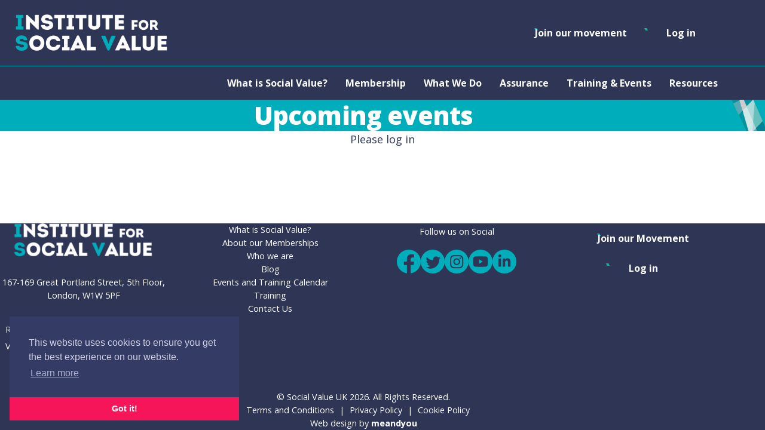

--- FILE ---
content_type: text/html; charset=UTF-8
request_url: https://socialvalueuk.org/upcoming-events/
body_size: 15248
content:
<!DOCTYPE html>
<html lang="en-GB">

<head>
    <meta charset="UTF-8" />
    <meta name="viewport" content="width=device-width, initial-scale=1, maximum-scale=1" />
    <title>Upcoming Events - Social Value UK</title>
    <meta property="og:site_name" content="Social Value UK" />
    <meta property="og:title" content="Upcoming Events - Social Value UK" />
    <meta property="og:description" content="Changing the way the world accounts for value" />
    <meta property="og:url" content="https://socialvalueuk.org/upcoming-events/" />
    <meta property="og:type" content="website" />
    <meta property="og:locale" content="en-GB">
    <meta property="og:image" content="" />
    <meta property="og:image:alt" content="Changing the way the world accounts for value." />
    <meta name="twitter:site" content="" />
    <meta name="twitter:title" content="Upcoming Events - Social Value UK" />
    <meta name="twitter:description" content="Changing the way the world accounts for value" />
    <meta name="twitter:url" content="https://socialvalueuk.org/upcoming-events/">
    <meta name="twitter:card" content="summary_large_image" />
    <meta name="twitter:image" content="" />
    <meta name="twitter:image:alt" content="Changing the way the world accounts for value." />
    <meta name='robots' content='index, follow, max-image-preview:large, max-snippet:-1, max-video-preview:-1' />

	<!-- This site is optimized with the Yoast SEO plugin v26.7 - https://yoast.com/wordpress/plugins/seo/ -->
	<meta name="description" content="Upcoming Events - Read more here. Our vision is a world where every organisation makes more decisions that are informed by their social impacts." />
	<link rel="canonical" href="https://socialvalueuk.org/upcoming-events/" />
	<meta property="og:locale" content="en_GB" />
	<meta property="og:type" content="article" />
	<meta property="og:title" content="Upcoming Events - Social Value UK" />
	<meta property="og:description" content="Upcoming Events - Read more here. Our vision is a world where every organisation makes more decisions that are informed by their social impacts." />
	<meta property="og:url" content="https://socialvalueuk.org/upcoming-events/" />
	<meta property="og:site_name" content="Social Value UK" />
	<meta property="article:modified_time" content="2022-12-15T17:30:37+00:00" />
	<meta name="twitter:card" content="summary_large_image" />
	<script type="application/ld+json" class="yoast-schema-graph">{"@context":"https://schema.org","@graph":[{"@type":"WebPage","@id":"https://socialvalueuk.org/upcoming-events/","url":"https://socialvalueuk.org/upcoming-events/","name":"Upcoming Events - Social Value UK","isPartOf":{"@id":"https://socialvalueuk.org/#website"},"datePublished":"2022-11-29T11:30:55+00:00","dateModified":"2022-12-15T17:30:37+00:00","description":"Upcoming Events - Read more here. Our vision is a world where every organisation makes more decisions that are informed by their social impacts.","breadcrumb":{"@id":"https://socialvalueuk.org/upcoming-events/#breadcrumb"},"inLanguage":"en-GB","potentialAction":[{"@type":"ReadAction","target":["https://socialvalueuk.org/upcoming-events/"]}]},{"@type":"BreadcrumbList","@id":"https://socialvalueuk.org/upcoming-events/#breadcrumb","itemListElement":[{"@type":"ListItem","position":1,"name":"Home","item":"https://socialvalueuk.org/"},{"@type":"ListItem","position":2,"name":"Upcoming Events"}]},{"@type":"WebSite","@id":"https://socialvalueuk.org/#website","url":"https://socialvalueuk.org/","name":"Social Value UK","description":"Changing the way the world accounts for value","potentialAction":[{"@type":"SearchAction","target":{"@type":"EntryPoint","urlTemplate":"https://socialvalueuk.org/?s={search_term_string}"},"query-input":{"@type":"PropertyValueSpecification","valueRequired":true,"valueName":"search_term_string"}}],"inLanguage":"en-GB"}]}</script>
	<!-- / Yoast SEO plugin. -->


<style id='wp-img-auto-sizes-contain-inline-css' type='text/css'>
img:is([sizes=auto i],[sizes^="auto," i]){contain-intrinsic-size:3000px 1500px}
/*# sourceURL=wp-img-auto-sizes-contain-inline-css */
</style>
<style id='classic-theme-styles-inline-css' type='text/css'>
/*! This file is auto-generated */
.wp-block-button__link{color:#fff;background-color:#32373c;border-radius:9999px;box-shadow:none;text-decoration:none;padding:calc(.667em + 2px) calc(1.333em + 2px);font-size:1.125em}.wp-block-file__button{background:#32373c;color:#fff;text-decoration:none}
/*# sourceURL=/wp-includes/css/classic-themes.min.css */
</style>
<style id='wp-block-accordion-inline-css' type='text/css'>
.wp-block-accordion{box-sizing:border-box}
/*# sourceURL=https://socialvalueuk.org/wp-includes/blocks/accordion/style.min.css */
</style>
<style id='wp-block-accordion-item-inline-css' type='text/css'>
.wp-block-accordion-item.is-open>.wp-block-accordion-heading .wp-block-accordion-heading__toggle-icon{transform:rotate(45deg)}@media (prefers-reduced-motion:no-preference){.wp-block-accordion-item{transition:grid-template-rows .3s ease-out}.wp-block-accordion-item>.wp-block-accordion-heading .wp-block-accordion-heading__toggle-icon{transition:transform .2s ease-in-out}}
/*# sourceURL=https://socialvalueuk.org/wp-includes/blocks/accordion-item/style.min.css */
</style>
<style id='wp-block-archives-inline-css' type='text/css'>
.wp-block-archives{box-sizing:border-box}.wp-block-archives-dropdown label{display:block}
/*# sourceURL=https://socialvalueuk.org/wp-includes/blocks/archives/style.min.css */
</style>
<style id='wp-block-avatar-inline-css' type='text/css'>
.wp-block-avatar{line-height:0}.wp-block-avatar,.wp-block-avatar img{box-sizing:border-box}.wp-block-avatar.aligncenter{text-align:center}
/*# sourceURL=https://socialvalueuk.org/wp-includes/blocks/avatar/style.min.css */
</style>
<style id='wp-block-button-inline-css' type='text/css'>
.wp-block-button__link{align-content:center;box-sizing:border-box;cursor:pointer;display:inline-block;height:100%;text-align:center;word-break:break-word}.wp-block-button__link.aligncenter{text-align:center}.wp-block-button__link.alignright{text-align:right}:where(.wp-block-button__link){border-radius:9999px;box-shadow:none;padding:calc(.667em + 2px) calc(1.333em + 2px);text-decoration:none}.wp-block-button[style*=text-decoration] .wp-block-button__link{text-decoration:inherit}.wp-block-buttons>.wp-block-button.has-custom-width{max-width:none}.wp-block-buttons>.wp-block-button.has-custom-width .wp-block-button__link{width:100%}.wp-block-buttons>.wp-block-button.has-custom-font-size .wp-block-button__link{font-size:inherit}.wp-block-buttons>.wp-block-button.wp-block-button__width-25{width:calc(25% - var(--wp--style--block-gap, .5em)*.75)}.wp-block-buttons>.wp-block-button.wp-block-button__width-50{width:calc(50% - var(--wp--style--block-gap, .5em)*.5)}.wp-block-buttons>.wp-block-button.wp-block-button__width-75{width:calc(75% - var(--wp--style--block-gap, .5em)*.25)}.wp-block-buttons>.wp-block-button.wp-block-button__width-100{flex-basis:100%;width:100%}.wp-block-buttons.is-vertical>.wp-block-button.wp-block-button__width-25{width:25%}.wp-block-buttons.is-vertical>.wp-block-button.wp-block-button__width-50{width:50%}.wp-block-buttons.is-vertical>.wp-block-button.wp-block-button__width-75{width:75%}.wp-block-button.is-style-squared,.wp-block-button__link.wp-block-button.is-style-squared{border-radius:0}.wp-block-button.no-border-radius,.wp-block-button__link.no-border-radius{border-radius:0!important}:root :where(.wp-block-button .wp-block-button__link.is-style-outline),:root :where(.wp-block-button.is-style-outline>.wp-block-button__link){border:2px solid;padding:.667em 1.333em}:root :where(.wp-block-button .wp-block-button__link.is-style-outline:not(.has-text-color)),:root :where(.wp-block-button.is-style-outline>.wp-block-button__link:not(.has-text-color)){color:currentColor}:root :where(.wp-block-button .wp-block-button__link.is-style-outline:not(.has-background)),:root :where(.wp-block-button.is-style-outline>.wp-block-button__link:not(.has-background)){background-color:initial;background-image:none}
/*# sourceURL=https://socialvalueuk.org/wp-includes/blocks/button/style.min.css */
</style>
<style id='wp-block-calendar-inline-css' type='text/css'>
.wp-block-calendar{text-align:center}.wp-block-calendar td,.wp-block-calendar th{border:1px solid;padding:.25em}.wp-block-calendar th{font-weight:400}.wp-block-calendar caption{background-color:inherit}.wp-block-calendar table{border-collapse:collapse;width:100%}.wp-block-calendar table.has-background th{background-color:inherit}.wp-block-calendar table.has-text-color th{color:inherit}.wp-block-calendar :where(table:not(.has-text-color)){color:#40464d}.wp-block-calendar :where(table:not(.has-text-color)) td,.wp-block-calendar :where(table:not(.has-text-color)) th{border-color:#ddd}:where(.wp-block-calendar table:not(.has-background) th){background:#ddd}
/*# sourceURL=https://socialvalueuk.org/wp-includes/blocks/calendar/style.min.css */
</style>
<style id='wp-block-categories-inline-css' type='text/css'>
.wp-block-categories{box-sizing:border-box}.wp-block-categories.alignleft{margin-right:2em}.wp-block-categories.alignright{margin-left:2em}.wp-block-categories.wp-block-categories-dropdown.aligncenter{text-align:center}.wp-block-categories .wp-block-categories__label{display:block;width:100%}
/*# sourceURL=https://socialvalueuk.org/wp-includes/blocks/categories/style.min.css */
</style>
<style id='wp-block-comment-author-name-inline-css' type='text/css'>
.wp-block-comment-author-name{box-sizing:border-box}
/*# sourceURL=https://socialvalueuk.org/wp-includes/blocks/comment-author-name/style.min.css */
</style>
<style id='wp-block-comment-content-inline-css' type='text/css'>
.comment-awaiting-moderation{display:block;font-size:.875em;line-height:1.5}.wp-block-comment-content{box-sizing:border-box}
/*# sourceURL=https://socialvalueuk.org/wp-includes/blocks/comment-content/style.min.css */
</style>
<style id='wp-block-comment-date-inline-css' type='text/css'>
.wp-block-comment-date{box-sizing:border-box}
/*# sourceURL=https://socialvalueuk.org/wp-includes/blocks/comment-date/style.min.css */
</style>
<style id='wp-block-comment-edit-link-inline-css' type='text/css'>
.wp-block-comment-edit-link{box-sizing:border-box}
/*# sourceURL=https://socialvalueuk.org/wp-includes/blocks/comment-edit-link/style.min.css */
</style>
<style id='wp-block-comment-reply-link-inline-css' type='text/css'>
.wp-block-comment-reply-link{box-sizing:border-box}
/*# sourceURL=https://socialvalueuk.org/wp-includes/blocks/comment-reply-link/style.min.css */
</style>
<style id='wp-block-comment-template-inline-css' type='text/css'>
.wp-block-comment-template{box-sizing:border-box;list-style:none;margin-bottom:0;max-width:100%;padding:0}.wp-block-comment-template li{clear:both}.wp-block-comment-template ol{list-style:none;margin-bottom:0;max-width:100%;padding-left:2rem}.wp-block-comment-template.alignleft{float:left}.wp-block-comment-template.aligncenter{margin-left:auto;margin-right:auto;width:fit-content}.wp-block-comment-template.alignright{float:right}
/*# sourceURL=https://socialvalueuk.org/wp-includes/blocks/comment-template/style.min.css */
</style>
<style id='wp-block-comments-inline-css' type='text/css'>
.wp-block-post-comments{box-sizing:border-box}.wp-block-post-comments .alignleft{float:left}.wp-block-post-comments .alignright{float:right}.wp-block-post-comments .navigation:after{clear:both;content:"";display:table}.wp-block-post-comments .commentlist{clear:both;list-style:none;margin:0;padding:0}.wp-block-post-comments .commentlist .comment{min-height:2.25em;padding-left:3.25em}.wp-block-post-comments .commentlist .comment p{font-size:1em;line-height:1.8;margin:1em 0}.wp-block-post-comments .commentlist .children{list-style:none;margin:0;padding:0}.wp-block-post-comments .comment-author{line-height:1.5}.wp-block-post-comments .comment-author .avatar{border-radius:1.5em;display:block;float:left;height:2.5em;margin-right:.75em;margin-top:.5em;width:2.5em}.wp-block-post-comments .comment-author cite{font-style:normal}.wp-block-post-comments .comment-meta{font-size:.875em;line-height:1.5}.wp-block-post-comments .comment-meta b{font-weight:400}.wp-block-post-comments .comment-meta .comment-awaiting-moderation{display:block;margin-bottom:1em;margin-top:1em}.wp-block-post-comments .comment-body .commentmetadata{font-size:.875em}.wp-block-post-comments .comment-form-author label,.wp-block-post-comments .comment-form-comment label,.wp-block-post-comments .comment-form-email label,.wp-block-post-comments .comment-form-url label{display:block;margin-bottom:.25em}.wp-block-post-comments .comment-form input:not([type=submit]):not([type=checkbox]),.wp-block-post-comments .comment-form textarea{box-sizing:border-box;display:block;width:100%}.wp-block-post-comments .comment-form-cookies-consent{display:flex;gap:.25em}.wp-block-post-comments .comment-form-cookies-consent #wp-comment-cookies-consent{margin-top:.35em}.wp-block-post-comments .comment-reply-title{margin-bottom:0}.wp-block-post-comments .comment-reply-title :where(small){font-size:var(--wp--preset--font-size--medium,smaller);margin-left:.5em}.wp-block-post-comments .reply{font-size:.875em;margin-bottom:1.4em}.wp-block-post-comments input:not([type=submit]),.wp-block-post-comments textarea{border:1px solid #949494;font-family:inherit;font-size:1em}.wp-block-post-comments input:not([type=submit]):not([type=checkbox]),.wp-block-post-comments textarea{padding:calc(.667em + 2px)}:where(.wp-block-post-comments input[type=submit]){border:none}.wp-block-comments{box-sizing:border-box}
/*# sourceURL=https://socialvalueuk.org/wp-includes/blocks/comments/style.min.css */
</style>
<style id='wp-block-comments-pagination-inline-css' type='text/css'>
.wp-block-comments-pagination>.wp-block-comments-pagination-next,.wp-block-comments-pagination>.wp-block-comments-pagination-numbers,.wp-block-comments-pagination>.wp-block-comments-pagination-previous{font-size:inherit}.wp-block-comments-pagination .wp-block-comments-pagination-previous-arrow{display:inline-block;margin-right:1ch}.wp-block-comments-pagination .wp-block-comments-pagination-previous-arrow:not(.is-arrow-chevron){transform:scaleX(1)}.wp-block-comments-pagination .wp-block-comments-pagination-next-arrow{display:inline-block;margin-left:1ch}.wp-block-comments-pagination .wp-block-comments-pagination-next-arrow:not(.is-arrow-chevron){transform:scaleX(1)}.wp-block-comments-pagination.aligncenter{justify-content:center}
/*# sourceURL=https://socialvalueuk.org/wp-includes/blocks/comments-pagination/style.min.css */
</style>
<link rel='stylesheet' id='wp-block-cover-css' href='https://socialvalueuk.org/wp-includes/blocks/cover/style.min.css?ver=6.9' type='text/css' media='all' />
<style id='wp-block-file-inline-css' type='text/css'>
.wp-block-file{box-sizing:border-box}.wp-block-file:not(.wp-element-button){font-size:.8em}.wp-block-file.aligncenter{text-align:center}.wp-block-file.alignright{text-align:right}.wp-block-file *+.wp-block-file__button{margin-left:.75em}:where(.wp-block-file){margin-bottom:1.5em}.wp-block-file__embed{margin-bottom:1em}:where(.wp-block-file__button){border-radius:2em;display:inline-block;padding:.5em 1em}:where(.wp-block-file__button):where(a):active,:where(.wp-block-file__button):where(a):focus,:where(.wp-block-file__button):where(a):hover,:where(.wp-block-file__button):where(a):visited{box-shadow:none;color:#fff;opacity:.85;text-decoration:none}
/*# sourceURL=https://socialvalueuk.org/wp-includes/blocks/file/style.min.css */
</style>
<style id='wp-block-footnotes-inline-css' type='text/css'>
.editor-styles-wrapper,.entry-content{counter-reset:footnotes}a[data-fn].fn{counter-increment:footnotes;display:inline-flex;font-size:smaller;text-decoration:none;text-indent:-9999999px;vertical-align:super}a[data-fn].fn:after{content:"[" counter(footnotes) "]";float:left;text-indent:0}
/*# sourceURL=https://socialvalueuk.org/wp-includes/blocks/footnotes/style.min.css */
</style>
<link rel='stylesheet' id='wp-block-gallery-css' href='https://socialvalueuk.org/wp-includes/blocks/gallery/style.min.css?ver=6.9' type='text/css' media='all' />
<style id='wp-block-heading-inline-css' type='text/css'>
h1:where(.wp-block-heading).has-background,h2:where(.wp-block-heading).has-background,h3:where(.wp-block-heading).has-background,h4:where(.wp-block-heading).has-background,h5:where(.wp-block-heading).has-background,h6:where(.wp-block-heading).has-background{padding:1.25em 2.375em}h1.has-text-align-left[style*=writing-mode]:where([style*=vertical-lr]),h1.has-text-align-right[style*=writing-mode]:where([style*=vertical-rl]),h2.has-text-align-left[style*=writing-mode]:where([style*=vertical-lr]),h2.has-text-align-right[style*=writing-mode]:where([style*=vertical-rl]),h3.has-text-align-left[style*=writing-mode]:where([style*=vertical-lr]),h3.has-text-align-right[style*=writing-mode]:where([style*=vertical-rl]),h4.has-text-align-left[style*=writing-mode]:where([style*=vertical-lr]),h4.has-text-align-right[style*=writing-mode]:where([style*=vertical-rl]),h5.has-text-align-left[style*=writing-mode]:where([style*=vertical-lr]),h5.has-text-align-right[style*=writing-mode]:where([style*=vertical-rl]),h6.has-text-align-left[style*=writing-mode]:where([style*=vertical-lr]),h6.has-text-align-right[style*=writing-mode]:where([style*=vertical-rl]){rotate:180deg}
/*# sourceURL=https://socialvalueuk.org/wp-includes/blocks/heading/style.min.css */
</style>
<link rel='stylesheet' id='wp-block-image-css' href='https://socialvalueuk.org/wp-includes/blocks/image/style.min.css?ver=6.9' type='text/css' media='all' />
<style id='wp-block-latest-comments-inline-css' type='text/css'>
ol.wp-block-latest-comments{box-sizing:border-box;margin-left:0}:where(.wp-block-latest-comments:not([style*=line-height] .wp-block-latest-comments__comment)){line-height:1.1}:where(.wp-block-latest-comments:not([style*=line-height] .wp-block-latest-comments__comment-excerpt p)){line-height:1.8}.has-dates :where(.wp-block-latest-comments:not([style*=line-height])),.has-excerpts :where(.wp-block-latest-comments:not([style*=line-height])){line-height:1.5}.wp-block-latest-comments .wp-block-latest-comments{padding-left:0}.wp-block-latest-comments__comment{list-style:none;margin-bottom:1em}.has-avatars .wp-block-latest-comments__comment{list-style:none;min-height:2.25em}.has-avatars .wp-block-latest-comments__comment .wp-block-latest-comments__comment-excerpt,.has-avatars .wp-block-latest-comments__comment .wp-block-latest-comments__comment-meta{margin-left:3.25em}.wp-block-latest-comments__comment-excerpt p{font-size:.875em;margin:.36em 0 1.4em}.wp-block-latest-comments__comment-date{display:block;font-size:.75em}.wp-block-latest-comments .avatar,.wp-block-latest-comments__comment-avatar{border-radius:1.5em;display:block;float:left;height:2.5em;margin-right:.75em;width:2.5em}.wp-block-latest-comments[class*=-font-size] a,.wp-block-latest-comments[style*=font-size] a{font-size:inherit}
/*# sourceURL=https://socialvalueuk.org/wp-includes/blocks/latest-comments/style.min.css */
</style>
<style id='wp-block-latest-posts-inline-css' type='text/css'>
.wp-block-latest-posts{box-sizing:border-box}.wp-block-latest-posts.alignleft{margin-right:2em}.wp-block-latest-posts.alignright{margin-left:2em}.wp-block-latest-posts.wp-block-latest-posts__list{list-style:none}.wp-block-latest-posts.wp-block-latest-posts__list li{clear:both;overflow-wrap:break-word}.wp-block-latest-posts.is-grid{display:flex;flex-wrap:wrap}.wp-block-latest-posts.is-grid li{margin:0 1.25em 1.25em 0;width:100%}@media (min-width:600px){.wp-block-latest-posts.columns-2 li{width:calc(50% - .625em)}.wp-block-latest-posts.columns-2 li:nth-child(2n){margin-right:0}.wp-block-latest-posts.columns-3 li{width:calc(33.33333% - .83333em)}.wp-block-latest-posts.columns-3 li:nth-child(3n){margin-right:0}.wp-block-latest-posts.columns-4 li{width:calc(25% - .9375em)}.wp-block-latest-posts.columns-4 li:nth-child(4n){margin-right:0}.wp-block-latest-posts.columns-5 li{width:calc(20% - 1em)}.wp-block-latest-posts.columns-5 li:nth-child(5n){margin-right:0}.wp-block-latest-posts.columns-6 li{width:calc(16.66667% - 1.04167em)}.wp-block-latest-posts.columns-6 li:nth-child(6n){margin-right:0}}:root :where(.wp-block-latest-posts.is-grid){padding:0}:root :where(.wp-block-latest-posts.wp-block-latest-posts__list){padding-left:0}.wp-block-latest-posts__post-author,.wp-block-latest-posts__post-date{display:block;font-size:.8125em}.wp-block-latest-posts__post-excerpt,.wp-block-latest-posts__post-full-content{margin-bottom:1em;margin-top:.5em}.wp-block-latest-posts__featured-image a{display:inline-block}.wp-block-latest-posts__featured-image img{height:auto;max-width:100%;width:auto}.wp-block-latest-posts__featured-image.alignleft{float:left;margin-right:1em}.wp-block-latest-posts__featured-image.alignright{float:right;margin-left:1em}.wp-block-latest-posts__featured-image.aligncenter{margin-bottom:1em;text-align:center}
/*# sourceURL=https://socialvalueuk.org/wp-includes/blocks/latest-posts/style.min.css */
</style>
<style id='wp-block-list-inline-css' type='text/css'>
ol,ul{box-sizing:border-box}:root :where(.wp-block-list.has-background){padding:1.25em 2.375em}
/*# sourceURL=https://socialvalueuk.org/wp-includes/blocks/list/style.min.css */
</style>
<style id='wp-block-loginout-inline-css' type='text/css'>
.wp-block-loginout{box-sizing:border-box}
/*# sourceURL=https://socialvalueuk.org/wp-includes/blocks/loginout/style.min.css */
</style>
<link rel='stylesheet' id='wp-block-media-text-css' href='https://socialvalueuk.org/wp-includes/blocks/media-text/style.min.css?ver=6.9' type='text/css' media='all' />
<link rel='stylesheet' id='wp-block-navigation-css' href='https://socialvalueuk.org/wp-includes/blocks/navigation/style.min.css?ver=6.9' type='text/css' media='all' />
<style id='wp-block-navigation-link-inline-css' type='text/css'>
.wp-block-navigation .wp-block-navigation-item__label{overflow-wrap:break-word}.wp-block-navigation .wp-block-navigation-item__description{display:none}.link-ui-tools{outline:1px solid #f0f0f0;padding:8px}.link-ui-block-inserter{padding-top:8px}.link-ui-block-inserter__back{margin-left:8px;text-transform:uppercase}
/*# sourceURL=https://socialvalueuk.org/wp-includes/blocks/navigation-link/style.min.css */
</style>
<style id='wp-block-page-list-inline-css' type='text/css'>
.wp-block-navigation .wp-block-page-list{align-items:var(--navigation-layout-align,initial);background-color:inherit;display:flex;flex-direction:var(--navigation-layout-direction,initial);flex-wrap:var(--navigation-layout-wrap,wrap);justify-content:var(--navigation-layout-justify,initial)}.wp-block-navigation .wp-block-navigation-item{background-color:inherit}.wp-block-page-list{box-sizing:border-box}
/*# sourceURL=https://socialvalueuk.org/wp-includes/blocks/page-list/style.min.css */
</style>
<style id='wp-block-post-author-inline-css' type='text/css'>
.wp-block-post-author{box-sizing:border-box;display:flex;flex-wrap:wrap}.wp-block-post-author__byline{font-size:.5em;margin-bottom:0;margin-top:0;width:100%}.wp-block-post-author__avatar{margin-right:1em}.wp-block-post-author__bio{font-size:.7em;margin-bottom:.7em}.wp-block-post-author__content{flex-basis:0;flex-grow:1}.wp-block-post-author__name{margin:0}
/*# sourceURL=https://socialvalueuk.org/wp-includes/blocks/post-author/style.min.css */
</style>
<style id='wp-block-post-author-biography-inline-css' type='text/css'>
.wp-block-post-author-biography{box-sizing:border-box}
/*# sourceURL=https://socialvalueuk.org/wp-includes/blocks/post-author-biography/style.min.css */
</style>
<style id='wp-block-post-author-name-inline-css' type='text/css'>
.wp-block-post-author-name{box-sizing:border-box}
/*# sourceURL=https://socialvalueuk.org/wp-includes/blocks/post-author-name/style.min.css */
</style>
<style id='wp-block-post-comments-count-inline-css' type='text/css'>
.wp-block-post-comments-count{box-sizing:border-box}
/*# sourceURL=https://socialvalueuk.org/wp-includes/blocks/post-comments-count/style.min.css */
</style>
<style id='wp-block-post-comments-form-inline-css' type='text/css'>
:where(.wp-block-post-comments-form input:not([type=submit])),:where(.wp-block-post-comments-form textarea){border:1px solid #949494;font-family:inherit;font-size:1em}:where(.wp-block-post-comments-form input:where(:not([type=submit]):not([type=checkbox]))),:where(.wp-block-post-comments-form textarea){padding:calc(.667em + 2px)}.wp-block-post-comments-form{box-sizing:border-box}.wp-block-post-comments-form[style*=font-weight] :where(.comment-reply-title){font-weight:inherit}.wp-block-post-comments-form[style*=font-family] :where(.comment-reply-title){font-family:inherit}.wp-block-post-comments-form[class*=-font-size] :where(.comment-reply-title),.wp-block-post-comments-form[style*=font-size] :where(.comment-reply-title){font-size:inherit}.wp-block-post-comments-form[style*=line-height] :where(.comment-reply-title){line-height:inherit}.wp-block-post-comments-form[style*=font-style] :where(.comment-reply-title){font-style:inherit}.wp-block-post-comments-form[style*=letter-spacing] :where(.comment-reply-title){letter-spacing:inherit}.wp-block-post-comments-form :where(input[type=submit]){box-shadow:none;cursor:pointer;display:inline-block;overflow-wrap:break-word;text-align:center}.wp-block-post-comments-form .comment-form input:not([type=submit]):not([type=checkbox]):not([type=hidden]),.wp-block-post-comments-form .comment-form textarea{box-sizing:border-box;display:block;width:100%}.wp-block-post-comments-form .comment-form-author label,.wp-block-post-comments-form .comment-form-email label,.wp-block-post-comments-form .comment-form-url label{display:block;margin-bottom:.25em}.wp-block-post-comments-form .comment-form-cookies-consent{display:flex;gap:.25em}.wp-block-post-comments-form .comment-form-cookies-consent #wp-comment-cookies-consent{margin-top:.35em}.wp-block-post-comments-form .comment-reply-title{margin-bottom:0}.wp-block-post-comments-form .comment-reply-title :where(small){font-size:var(--wp--preset--font-size--medium,smaller);margin-left:.5em}
/*# sourceURL=https://socialvalueuk.org/wp-includes/blocks/post-comments-form/style.min.css */
</style>
<style id='wp-block-buttons-inline-css' type='text/css'>
.wp-block-buttons{box-sizing:border-box}.wp-block-buttons.is-vertical{flex-direction:column}.wp-block-buttons.is-vertical>.wp-block-button:last-child{margin-bottom:0}.wp-block-buttons>.wp-block-button{display:inline-block;margin:0}.wp-block-buttons.is-content-justification-left{justify-content:flex-start}.wp-block-buttons.is-content-justification-left.is-vertical{align-items:flex-start}.wp-block-buttons.is-content-justification-center{justify-content:center}.wp-block-buttons.is-content-justification-center.is-vertical{align-items:center}.wp-block-buttons.is-content-justification-right{justify-content:flex-end}.wp-block-buttons.is-content-justification-right.is-vertical{align-items:flex-end}.wp-block-buttons.is-content-justification-space-between{justify-content:space-between}.wp-block-buttons.aligncenter{text-align:center}.wp-block-buttons:not(.is-content-justification-space-between,.is-content-justification-right,.is-content-justification-left,.is-content-justification-center) .wp-block-button.aligncenter{margin-left:auto;margin-right:auto;width:100%}.wp-block-buttons[style*=text-decoration] .wp-block-button,.wp-block-buttons[style*=text-decoration] .wp-block-button__link{text-decoration:inherit}.wp-block-buttons.has-custom-font-size .wp-block-button__link{font-size:inherit}.wp-block-buttons .wp-block-button__link{width:100%}.wp-block-button.aligncenter{text-align:center}
/*# sourceURL=https://socialvalueuk.org/wp-includes/blocks/buttons/style.min.css */
</style>
<style id='wp-block-post-comments-link-inline-css' type='text/css'>
.wp-block-post-comments-link{box-sizing:border-box}
/*# sourceURL=https://socialvalueuk.org/wp-includes/blocks/post-comments-link/style.min.css */
</style>
<style id='wp-block-post-content-inline-css' type='text/css'>
.wp-block-post-content{display:flow-root}
/*# sourceURL=https://socialvalueuk.org/wp-includes/blocks/post-content/style.min.css */
</style>
<style id='wp-block-post-date-inline-css' type='text/css'>
.wp-block-post-date{box-sizing:border-box}
/*# sourceURL=https://socialvalueuk.org/wp-includes/blocks/post-date/style.min.css */
</style>
<style id='wp-block-post-excerpt-inline-css' type='text/css'>
:where(.wp-block-post-excerpt){box-sizing:border-box;margin-bottom:var(--wp--style--block-gap);margin-top:var(--wp--style--block-gap)}.wp-block-post-excerpt__excerpt{margin-bottom:0;margin-top:0}.wp-block-post-excerpt__more-text{margin-bottom:0;margin-top:var(--wp--style--block-gap)}.wp-block-post-excerpt__more-link{display:inline-block}
/*# sourceURL=https://socialvalueuk.org/wp-includes/blocks/post-excerpt/style.min.css */
</style>
<style id='wp-block-post-featured-image-inline-css' type='text/css'>
.wp-block-post-featured-image{margin-left:0;margin-right:0}.wp-block-post-featured-image a{display:block;height:100%}.wp-block-post-featured-image :where(img){box-sizing:border-box;height:auto;max-width:100%;vertical-align:bottom;width:100%}.wp-block-post-featured-image.alignfull img,.wp-block-post-featured-image.alignwide img{width:100%}.wp-block-post-featured-image .wp-block-post-featured-image__overlay.has-background-dim{background-color:#000;inset:0;position:absolute}.wp-block-post-featured-image{position:relative}.wp-block-post-featured-image .wp-block-post-featured-image__overlay.has-background-gradient{background-color:initial}.wp-block-post-featured-image .wp-block-post-featured-image__overlay.has-background-dim-0{opacity:0}.wp-block-post-featured-image .wp-block-post-featured-image__overlay.has-background-dim-10{opacity:.1}.wp-block-post-featured-image .wp-block-post-featured-image__overlay.has-background-dim-20{opacity:.2}.wp-block-post-featured-image .wp-block-post-featured-image__overlay.has-background-dim-30{opacity:.3}.wp-block-post-featured-image .wp-block-post-featured-image__overlay.has-background-dim-40{opacity:.4}.wp-block-post-featured-image .wp-block-post-featured-image__overlay.has-background-dim-50{opacity:.5}.wp-block-post-featured-image .wp-block-post-featured-image__overlay.has-background-dim-60{opacity:.6}.wp-block-post-featured-image .wp-block-post-featured-image__overlay.has-background-dim-70{opacity:.7}.wp-block-post-featured-image .wp-block-post-featured-image__overlay.has-background-dim-80{opacity:.8}.wp-block-post-featured-image .wp-block-post-featured-image__overlay.has-background-dim-90{opacity:.9}.wp-block-post-featured-image .wp-block-post-featured-image__overlay.has-background-dim-100{opacity:1}.wp-block-post-featured-image:where(.alignleft,.alignright){width:100%}
/*# sourceURL=https://socialvalueuk.org/wp-includes/blocks/post-featured-image/style.min.css */
</style>
<style id='wp-block-post-navigation-link-inline-css' type='text/css'>
.wp-block-post-navigation-link .wp-block-post-navigation-link__arrow-previous{display:inline-block;margin-right:1ch}.wp-block-post-navigation-link .wp-block-post-navigation-link__arrow-previous:not(.is-arrow-chevron){transform:scaleX(1)}.wp-block-post-navigation-link .wp-block-post-navigation-link__arrow-next{display:inline-block;margin-left:1ch}.wp-block-post-navigation-link .wp-block-post-navigation-link__arrow-next:not(.is-arrow-chevron){transform:scaleX(1)}.wp-block-post-navigation-link.has-text-align-left[style*="writing-mode: vertical-lr"],.wp-block-post-navigation-link.has-text-align-right[style*="writing-mode: vertical-rl"]{rotate:180deg}
/*# sourceURL=https://socialvalueuk.org/wp-includes/blocks/post-navigation-link/style.min.css */
</style>
<style id='wp-block-post-template-inline-css' type='text/css'>
.wp-block-post-template{box-sizing:border-box;list-style:none;margin-bottom:0;margin-top:0;max-width:100%;padding:0}.wp-block-post-template.is-flex-container{display:flex;flex-direction:row;flex-wrap:wrap;gap:1.25em}.wp-block-post-template.is-flex-container>li{margin:0;width:100%}@media (min-width:600px){.wp-block-post-template.is-flex-container.is-flex-container.columns-2>li{width:calc(50% - .625em)}.wp-block-post-template.is-flex-container.is-flex-container.columns-3>li{width:calc(33.33333% - .83333em)}.wp-block-post-template.is-flex-container.is-flex-container.columns-4>li{width:calc(25% - .9375em)}.wp-block-post-template.is-flex-container.is-flex-container.columns-5>li{width:calc(20% - 1em)}.wp-block-post-template.is-flex-container.is-flex-container.columns-6>li{width:calc(16.66667% - 1.04167em)}}@media (max-width:600px){.wp-block-post-template-is-layout-grid.wp-block-post-template-is-layout-grid.wp-block-post-template-is-layout-grid.wp-block-post-template-is-layout-grid{grid-template-columns:1fr}}.wp-block-post-template-is-layout-constrained>li>.alignright,.wp-block-post-template-is-layout-flow>li>.alignright{float:right;margin-inline-end:0;margin-inline-start:2em}.wp-block-post-template-is-layout-constrained>li>.alignleft,.wp-block-post-template-is-layout-flow>li>.alignleft{float:left;margin-inline-end:2em;margin-inline-start:0}.wp-block-post-template-is-layout-constrained>li>.aligncenter,.wp-block-post-template-is-layout-flow>li>.aligncenter{margin-inline-end:auto;margin-inline-start:auto}
/*# sourceURL=https://socialvalueuk.org/wp-includes/blocks/post-template/style.min.css */
</style>
<style id='wp-block-post-terms-inline-css' type='text/css'>
.wp-block-post-terms{box-sizing:border-box}.wp-block-post-terms .wp-block-post-terms__separator{white-space:pre-wrap}
/*# sourceURL=https://socialvalueuk.org/wp-includes/blocks/post-terms/style.min.css */
</style>
<style id='wp-block-post-time-to-read-inline-css' type='text/css'>
.wp-block-post-time-to-read{box-sizing:border-box}
/*# sourceURL=https://socialvalueuk.org/wp-includes/blocks/post-time-to-read/style.min.css */
</style>
<style id='wp-block-post-title-inline-css' type='text/css'>
.wp-block-post-title{box-sizing:border-box;word-break:break-word}.wp-block-post-title :where(a){display:inline-block;font-family:inherit;font-size:inherit;font-style:inherit;font-weight:inherit;letter-spacing:inherit;line-height:inherit;text-decoration:inherit}
/*# sourceURL=https://socialvalueuk.org/wp-includes/blocks/post-title/style.min.css */
</style>
<style id='wp-block-query-pagination-inline-css' type='text/css'>
.wp-block-query-pagination.is-content-justification-space-between>.wp-block-query-pagination-next:last-of-type{margin-inline-start:auto}.wp-block-query-pagination.is-content-justification-space-between>.wp-block-query-pagination-previous:first-child{margin-inline-end:auto}.wp-block-query-pagination .wp-block-query-pagination-previous-arrow{display:inline-block;margin-right:1ch}.wp-block-query-pagination .wp-block-query-pagination-previous-arrow:not(.is-arrow-chevron){transform:scaleX(1)}.wp-block-query-pagination .wp-block-query-pagination-next-arrow{display:inline-block;margin-left:1ch}.wp-block-query-pagination .wp-block-query-pagination-next-arrow:not(.is-arrow-chevron){transform:scaleX(1)}.wp-block-query-pagination.aligncenter{justify-content:center}
/*# sourceURL=https://socialvalueuk.org/wp-includes/blocks/query-pagination/style.min.css */
</style>
<style id='wp-block-query-title-inline-css' type='text/css'>
.wp-block-query-title{box-sizing:border-box}
/*# sourceURL=https://socialvalueuk.org/wp-includes/blocks/query-title/style.min.css */
</style>
<style id='wp-block-query-total-inline-css' type='text/css'>
.wp-block-query-total{box-sizing:border-box}
/*# sourceURL=https://socialvalueuk.org/wp-includes/blocks/query-total/style.min.css */
</style>
<style id='wp-block-read-more-inline-css' type='text/css'>
.wp-block-read-more{display:block;width:fit-content}.wp-block-read-more:where(:not([style*=text-decoration])){text-decoration:none}.wp-block-read-more:where(:not([style*=text-decoration])):active,.wp-block-read-more:where(:not([style*=text-decoration])):focus{text-decoration:none}
/*# sourceURL=https://socialvalueuk.org/wp-includes/blocks/read-more/style.min.css */
</style>
<style id='wp-block-rss-inline-css' type='text/css'>
ul.wp-block-rss.alignleft{margin-right:2em}ul.wp-block-rss.alignright{margin-left:2em}ul.wp-block-rss.is-grid{display:flex;flex-wrap:wrap;padding:0}ul.wp-block-rss.is-grid li{margin:0 1em 1em 0;width:100%}@media (min-width:600px){ul.wp-block-rss.columns-2 li{width:calc(50% - 1em)}ul.wp-block-rss.columns-3 li{width:calc(33.33333% - 1em)}ul.wp-block-rss.columns-4 li{width:calc(25% - 1em)}ul.wp-block-rss.columns-5 li{width:calc(20% - 1em)}ul.wp-block-rss.columns-6 li{width:calc(16.66667% - 1em)}}.wp-block-rss__item-author,.wp-block-rss__item-publish-date{display:block;font-size:.8125em}.wp-block-rss{box-sizing:border-box;list-style:none;padding:0}
/*# sourceURL=https://socialvalueuk.org/wp-includes/blocks/rss/style.min.css */
</style>
<style id='wp-block-search-inline-css' type='text/css'>
.wp-block-search__button{margin-left:10px;word-break:normal}.wp-block-search__button.has-icon{line-height:0}.wp-block-search__button svg{height:1.25em;min-height:24px;min-width:24px;width:1.25em;fill:currentColor;vertical-align:text-bottom}:where(.wp-block-search__button){border:1px solid #ccc;padding:6px 10px}.wp-block-search__inside-wrapper{display:flex;flex:auto;flex-wrap:nowrap;max-width:100%}.wp-block-search__label{width:100%}.wp-block-search.wp-block-search__button-only .wp-block-search__button{box-sizing:border-box;display:flex;flex-shrink:0;justify-content:center;margin-left:0;max-width:100%}.wp-block-search.wp-block-search__button-only .wp-block-search__inside-wrapper{min-width:0!important;transition-property:width}.wp-block-search.wp-block-search__button-only .wp-block-search__input{flex-basis:100%;transition-duration:.3s}.wp-block-search.wp-block-search__button-only.wp-block-search__searchfield-hidden,.wp-block-search.wp-block-search__button-only.wp-block-search__searchfield-hidden .wp-block-search__inside-wrapper{overflow:hidden}.wp-block-search.wp-block-search__button-only.wp-block-search__searchfield-hidden .wp-block-search__input{border-left-width:0!important;border-right-width:0!important;flex-basis:0;flex-grow:0;margin:0;min-width:0!important;padding-left:0!important;padding-right:0!important;width:0!important}:where(.wp-block-search__input){appearance:none;border:1px solid #949494;flex-grow:1;font-family:inherit;font-size:inherit;font-style:inherit;font-weight:inherit;letter-spacing:inherit;line-height:inherit;margin-left:0;margin-right:0;min-width:3rem;padding:8px;text-decoration:unset!important;text-transform:inherit}:where(.wp-block-search__button-inside .wp-block-search__inside-wrapper){background-color:#fff;border:1px solid #949494;box-sizing:border-box;padding:4px}:where(.wp-block-search__button-inside .wp-block-search__inside-wrapper) .wp-block-search__input{border:none;border-radius:0;padding:0 4px}:where(.wp-block-search__button-inside .wp-block-search__inside-wrapper) .wp-block-search__input:focus{outline:none}:where(.wp-block-search__button-inside .wp-block-search__inside-wrapper) :where(.wp-block-search__button){padding:4px 8px}.wp-block-search.aligncenter .wp-block-search__inside-wrapper{margin:auto}.wp-block[data-align=right] .wp-block-search.wp-block-search__button-only .wp-block-search__inside-wrapper{float:right}
/*# sourceURL=https://socialvalueuk.org/wp-includes/blocks/search/style.min.css */
</style>
<style id='wp-block-site-logo-inline-css' type='text/css'>
.wp-block-site-logo{box-sizing:border-box;line-height:0}.wp-block-site-logo a{display:inline-block;line-height:0}.wp-block-site-logo.is-default-size img{height:auto;width:120px}.wp-block-site-logo img{height:auto;max-width:100%}.wp-block-site-logo a,.wp-block-site-logo img{border-radius:inherit}.wp-block-site-logo.aligncenter{margin-left:auto;margin-right:auto;text-align:center}:root :where(.wp-block-site-logo.is-style-rounded){border-radius:9999px}
/*# sourceURL=https://socialvalueuk.org/wp-includes/blocks/site-logo/style.min.css */
</style>
<style id='wp-block-site-tagline-inline-css' type='text/css'>
.wp-block-site-tagline{box-sizing:border-box}
/*# sourceURL=https://socialvalueuk.org/wp-includes/blocks/site-tagline/style.min.css */
</style>
<style id='wp-block-site-title-inline-css' type='text/css'>
.wp-block-site-title{box-sizing:border-box}.wp-block-site-title :where(a){color:inherit;font-family:inherit;font-size:inherit;font-style:inherit;font-weight:inherit;letter-spacing:inherit;line-height:inherit;text-decoration:inherit}
/*# sourceURL=https://socialvalueuk.org/wp-includes/blocks/site-title/style.min.css */
</style>
<style id='wp-block-tag-cloud-inline-css' type='text/css'>
.wp-block-tag-cloud{box-sizing:border-box}.wp-block-tag-cloud.aligncenter{justify-content:center;text-align:center}.wp-block-tag-cloud a{display:inline-block;margin-right:5px}.wp-block-tag-cloud span{display:inline-block;margin-left:5px;text-decoration:none}:root :where(.wp-block-tag-cloud.is-style-outline){display:flex;flex-wrap:wrap;gap:1ch}:root :where(.wp-block-tag-cloud.is-style-outline a){border:1px solid;font-size:unset!important;margin-right:0;padding:1ch 2ch;text-decoration:none!important}
/*# sourceURL=https://socialvalueuk.org/wp-includes/blocks/tag-cloud/style.min.css */
</style>
<style id='wp-block-term-count-inline-css' type='text/css'>
.wp-block-term-count{box-sizing:border-box}
/*# sourceURL=https://socialvalueuk.org/wp-includes/blocks/term-count/style.min.css */
</style>
<style id='wp-block-term-description-inline-css' type='text/css'>
:where(.wp-block-term-description){box-sizing:border-box;margin-bottom:var(--wp--style--block-gap);margin-top:var(--wp--style--block-gap)}.wp-block-term-description p{margin-bottom:0;margin-top:0}
/*# sourceURL=https://socialvalueuk.org/wp-includes/blocks/term-description/style.min.css */
</style>
<style id='wp-block-term-name-inline-css' type='text/css'>
.wp-block-term-name{box-sizing:border-box}
/*# sourceURL=https://socialvalueuk.org/wp-includes/blocks/term-name/style.min.css */
</style>
<style id='wp-block-term-template-inline-css' type='text/css'>
.wp-block-term-template{box-sizing:border-box;list-style:none;margin-bottom:0;margin-top:0;max-width:100%;padding:0}
/*# sourceURL=https://socialvalueuk.org/wp-includes/blocks/term-template/style.min.css */
</style>
<style id='wp-block-video-inline-css' type='text/css'>
.wp-block-video{box-sizing:border-box}.wp-block-video video{height:auto;vertical-align:middle;width:100%}@supports (position:sticky){.wp-block-video [poster]{object-fit:cover}}.wp-block-video.aligncenter{text-align:center}.wp-block-video :where(figcaption){margin-bottom:1em;margin-top:.5em}
/*# sourceURL=https://socialvalueuk.org/wp-includes/blocks/video/style.min.css */
</style>
<style id='wp-block-accordion-heading-inline-css' type='text/css'>
.wp-block-accordion-heading{margin:0}.wp-block-accordion-heading__toggle{align-items:center;background-color:inherit!important;border:none;color:inherit!important;cursor:pointer;display:flex;font-family:inherit;font-size:inherit;font-style:inherit;font-weight:inherit;letter-spacing:inherit;line-height:inherit;overflow:hidden;padding:var(--wp--preset--spacing--20,1em) 0;text-align:inherit;text-decoration:inherit;text-transform:inherit;width:100%;word-spacing:inherit}.wp-block-accordion-heading__toggle:not(:focus-visible){outline:none}.wp-block-accordion-heading__toggle:focus,.wp-block-accordion-heading__toggle:hover{background-color:inherit!important;border:none;box-shadow:none;color:inherit;padding:var(--wp--preset--spacing--20,1em) 0;text-decoration:none}.wp-block-accordion-heading__toggle:focus-visible{outline:auto;outline-offset:0}.wp-block-accordion-heading__toggle:hover .wp-block-accordion-heading__toggle-title{text-decoration:underline}.wp-block-accordion-heading__toggle-title{flex:1}.wp-block-accordion-heading__toggle-icon{align-items:center;display:flex;height:1.2em;justify-content:center;width:1.2em}
/*# sourceURL=https://socialvalueuk.org/wp-includes/blocks/accordion-heading/style.min.css */
</style>
<style id='wp-block-accordion-panel-inline-css' type='text/css'>
.wp-block-accordion-panel[aria-hidden=true],.wp-block-accordion-panel[inert]{display:none;margin-block-start:0}
/*# sourceURL=https://socialvalueuk.org/wp-includes/blocks/accordion-panel/style.min.css */
</style>
<style id='wp-block-audio-inline-css' type='text/css'>
.wp-block-audio{box-sizing:border-box}.wp-block-audio :where(figcaption){margin-bottom:1em;margin-top:.5em}.wp-block-audio audio{min-width:300px;width:100%}
/*# sourceURL=https://socialvalueuk.org/wp-includes/blocks/audio/style.min.css */
</style>
<style id='wp-block-code-inline-css' type='text/css'>
.wp-block-code{box-sizing:border-box}.wp-block-code code{
  /*!rtl:begin:ignore*/direction:ltr;display:block;font-family:inherit;overflow-wrap:break-word;text-align:initial;white-space:pre-wrap
  /*!rtl:end:ignore*/}
/*# sourceURL=https://socialvalueuk.org/wp-includes/blocks/code/style.min.css */
</style>
<style id='wp-block-columns-inline-css' type='text/css'>
.wp-block-columns{box-sizing:border-box;display:flex;flex-wrap:wrap!important}@media (min-width:782px){.wp-block-columns{flex-wrap:nowrap!important}}.wp-block-columns{align-items:normal!important}.wp-block-columns.are-vertically-aligned-top{align-items:flex-start}.wp-block-columns.are-vertically-aligned-center{align-items:center}.wp-block-columns.are-vertically-aligned-bottom{align-items:flex-end}@media (max-width:781px){.wp-block-columns:not(.is-not-stacked-on-mobile)>.wp-block-column{flex-basis:100%!important}}@media (min-width:782px){.wp-block-columns:not(.is-not-stacked-on-mobile)>.wp-block-column{flex-basis:0;flex-grow:1}.wp-block-columns:not(.is-not-stacked-on-mobile)>.wp-block-column[style*=flex-basis]{flex-grow:0}}.wp-block-columns.is-not-stacked-on-mobile{flex-wrap:nowrap!important}.wp-block-columns.is-not-stacked-on-mobile>.wp-block-column{flex-basis:0;flex-grow:1}.wp-block-columns.is-not-stacked-on-mobile>.wp-block-column[style*=flex-basis]{flex-grow:0}:where(.wp-block-columns){margin-bottom:1.75em}:where(.wp-block-columns.has-background){padding:1.25em 2.375em}.wp-block-column{flex-grow:1;min-width:0;overflow-wrap:break-word;word-break:break-word}.wp-block-column.is-vertically-aligned-top{align-self:flex-start}.wp-block-column.is-vertically-aligned-center{align-self:center}.wp-block-column.is-vertically-aligned-bottom{align-self:flex-end}.wp-block-column.is-vertically-aligned-stretch{align-self:stretch}.wp-block-column.is-vertically-aligned-bottom,.wp-block-column.is-vertically-aligned-center,.wp-block-column.is-vertically-aligned-top{width:100%}
/*# sourceURL=https://socialvalueuk.org/wp-includes/blocks/columns/style.min.css */
</style>
<style id='wp-block-details-inline-css' type='text/css'>
.wp-block-details{box-sizing:border-box}.wp-block-details summary{cursor:pointer}
/*# sourceURL=https://socialvalueuk.org/wp-includes/blocks/details/style.min.css */
</style>
<style id='wp-block-embed-inline-css' type='text/css'>
.wp-block-embed.alignleft,.wp-block-embed.alignright,.wp-block[data-align=left]>[data-type="core/embed"],.wp-block[data-align=right]>[data-type="core/embed"]{max-width:360px;width:100%}.wp-block-embed.alignleft .wp-block-embed__wrapper,.wp-block-embed.alignright .wp-block-embed__wrapper,.wp-block[data-align=left]>[data-type="core/embed"] .wp-block-embed__wrapper,.wp-block[data-align=right]>[data-type="core/embed"] .wp-block-embed__wrapper{min-width:280px}.wp-block-cover .wp-block-embed{min-height:240px;min-width:320px}.wp-block-embed{overflow-wrap:break-word}.wp-block-embed :where(figcaption){margin-bottom:1em;margin-top:.5em}.wp-block-embed iframe{max-width:100%}.wp-block-embed__wrapper{position:relative}.wp-embed-responsive .wp-has-aspect-ratio .wp-block-embed__wrapper:before{content:"";display:block;padding-top:50%}.wp-embed-responsive .wp-has-aspect-ratio iframe{bottom:0;height:100%;left:0;position:absolute;right:0;top:0;width:100%}.wp-embed-responsive .wp-embed-aspect-21-9 .wp-block-embed__wrapper:before{padding-top:42.85%}.wp-embed-responsive .wp-embed-aspect-18-9 .wp-block-embed__wrapper:before{padding-top:50%}.wp-embed-responsive .wp-embed-aspect-16-9 .wp-block-embed__wrapper:before{padding-top:56.25%}.wp-embed-responsive .wp-embed-aspect-4-3 .wp-block-embed__wrapper:before{padding-top:75%}.wp-embed-responsive .wp-embed-aspect-1-1 .wp-block-embed__wrapper:before{padding-top:100%}.wp-embed-responsive .wp-embed-aspect-9-16 .wp-block-embed__wrapper:before{padding-top:177.77%}.wp-embed-responsive .wp-embed-aspect-1-2 .wp-block-embed__wrapper:before{padding-top:200%}
/*# sourceURL=https://socialvalueuk.org/wp-includes/blocks/embed/style.min.css */
</style>
<style id='wp-block-group-inline-css' type='text/css'>
.wp-block-group{box-sizing:border-box}:where(.wp-block-group.wp-block-group-is-layout-constrained){position:relative}
/*# sourceURL=https://socialvalueuk.org/wp-includes/blocks/group/style.min.css */
</style>
<style id='wp-block-math-inline-css' type='text/css'>
.wp-block-math{overflow-x:auto;overflow-y:hidden}
/*# sourceURL=https://socialvalueuk.org/wp-includes/blocks/math/style.min.css */
</style>
<style id='wp-block-paragraph-inline-css' type='text/css'>
.is-small-text{font-size:.875em}.is-regular-text{font-size:1em}.is-large-text{font-size:2.25em}.is-larger-text{font-size:3em}.has-drop-cap:not(:focus):first-letter{float:left;font-size:8.4em;font-style:normal;font-weight:100;line-height:.68;margin:.05em .1em 0 0;text-transform:uppercase}body.rtl .has-drop-cap:not(:focus):first-letter{float:none;margin-left:.1em}p.has-drop-cap.has-background{overflow:hidden}:root :where(p.has-background){padding:1.25em 2.375em}:where(p.has-text-color:not(.has-link-color)) a{color:inherit}p.has-text-align-left[style*="writing-mode:vertical-lr"],p.has-text-align-right[style*="writing-mode:vertical-rl"]{rotate:180deg}
/*# sourceURL=https://socialvalueuk.org/wp-includes/blocks/paragraph/style.min.css */
</style>
<style id='wp-block-preformatted-inline-css' type='text/css'>
.wp-block-preformatted{box-sizing:border-box;white-space:pre-wrap}:where(.wp-block-preformatted.has-background){padding:1.25em 2.375em}
/*# sourceURL=https://socialvalueuk.org/wp-includes/blocks/preformatted/style.min.css */
</style>
<style id='wp-block-pullquote-inline-css' type='text/css'>
.wp-block-pullquote{box-sizing:border-box;margin:0 0 1em;overflow-wrap:break-word;padding:4em 0;text-align:center}.wp-block-pullquote blockquote,.wp-block-pullquote p{color:inherit}.wp-block-pullquote blockquote{margin:0}.wp-block-pullquote p{margin-top:0}.wp-block-pullquote p:last-child{margin-bottom:0}.wp-block-pullquote.alignleft,.wp-block-pullquote.alignright{max-width:420px}.wp-block-pullquote cite,.wp-block-pullquote footer{position:relative}.wp-block-pullquote .has-text-color a{color:inherit}.wp-block-pullquote.has-text-align-left blockquote{text-align:left}.wp-block-pullquote.has-text-align-right blockquote{text-align:right}.wp-block-pullquote.has-text-align-center blockquote{text-align:center}.wp-block-pullquote.is-style-solid-color{border:none}.wp-block-pullquote.is-style-solid-color blockquote{margin-left:auto;margin-right:auto;max-width:60%}.wp-block-pullquote.is-style-solid-color blockquote p{font-size:2em;margin-bottom:0;margin-top:0}.wp-block-pullquote.is-style-solid-color blockquote cite{font-style:normal;text-transform:none}.wp-block-pullquote :where(cite){color:inherit;display:block}
/*# sourceURL=https://socialvalueuk.org/wp-includes/blocks/pullquote/style.min.css */
</style>
<style id='wp-block-quote-inline-css' type='text/css'>
.wp-block-quote{box-sizing:border-box;overflow-wrap:break-word}.wp-block-quote.is-large:where(:not(.is-style-plain)),.wp-block-quote.is-style-large:where(:not(.is-style-plain)){margin-bottom:1em;padding:0 1em}.wp-block-quote.is-large:where(:not(.is-style-plain)) p,.wp-block-quote.is-style-large:where(:not(.is-style-plain)) p{font-size:1.5em;font-style:italic;line-height:1.6}.wp-block-quote.is-large:where(:not(.is-style-plain)) cite,.wp-block-quote.is-large:where(:not(.is-style-plain)) footer,.wp-block-quote.is-style-large:where(:not(.is-style-plain)) cite,.wp-block-quote.is-style-large:where(:not(.is-style-plain)) footer{font-size:1.125em;text-align:right}.wp-block-quote>cite{display:block}
/*# sourceURL=https://socialvalueuk.org/wp-includes/blocks/quote/style.min.css */
</style>
<style id='wp-block-separator-inline-css' type='text/css'>
@charset "UTF-8";.wp-block-separator{border:none;border-top:2px solid}:root :where(.wp-block-separator.is-style-dots){height:auto;line-height:1;text-align:center}:root :where(.wp-block-separator.is-style-dots):before{color:currentColor;content:"···";font-family:serif;font-size:1.5em;letter-spacing:2em;padding-left:2em}.wp-block-separator.is-style-dots{background:none!important;border:none!important}
/*# sourceURL=https://socialvalueuk.org/wp-includes/blocks/separator/style.min.css */
</style>
<link rel='stylesheet' id='wp-block-social-links-css' href='https://socialvalueuk.org/wp-includes/blocks/social-links/style.min.css?ver=6.9' type='text/css' media='all' />
<style id='wp-block-spacer-inline-css' type='text/css'>
.wp-block-spacer{clear:both}
/*# sourceURL=https://socialvalueuk.org/wp-includes/blocks/spacer/style.min.css */
</style>
<link rel='stylesheet' id='wp-block-table-css' href='https://socialvalueuk.org/wp-includes/blocks/table/style.min.css?ver=6.9' type='text/css' media='all' />
<style id='wp-block-text-columns-inline-css' type='text/css'>
.wp-block-text-columns,.wp-block-text-columns.aligncenter{display:flex}.wp-block-text-columns .wp-block-column{margin:0 1em;padding:0}.wp-block-text-columns .wp-block-column:first-child{margin-left:0}.wp-block-text-columns .wp-block-column:last-child{margin-right:0}.wp-block-text-columns.columns-2 .wp-block-column{width:50%}.wp-block-text-columns.columns-3 .wp-block-column{width:33.3333333333%}.wp-block-text-columns.columns-4 .wp-block-column{width:25%}
/*# sourceURL=https://socialvalueuk.org/wp-includes/blocks/text-columns/style.min.css */
</style>
<style id='wp-block-verse-inline-css' type='text/css'>
pre.wp-block-verse{overflow:auto;white-space:pre-wrap}:where(pre.wp-block-verse){font-family:inherit}
/*# sourceURL=https://socialvalueuk.org/wp-includes/blocks/verse/style.min.css */
</style>
<link rel='stylesheet' id='ultimate_blocks-cgb-style-css-css' href='https://socialvalueuk.org/wp-content/plugins/ultimate-blocks/dist/blocks.style.build.css?ver=3.4.9' type='text/css' media='all' />
<link rel='stylesheet' id='bbp-default-css' href='https://socialvalueuk.org/wp-content/plugins/bbpress/templates/default/css/bbpress.min.css?ver=2.6.14' type='text/css' media='all' />
<link rel='stylesheet' id='ub-extension-style-css-css' href='https://socialvalueuk.org/wp-content/plugins/ultimate-blocks/src/extensions/style.css?ver=6.9' type='text/css' media='all' />
<link rel='stylesheet' id='gravityview_az_entry_filter-css' href='https://socialvalueuk.org/wp-content/plugins/gravityview-az-filters/assets/css/gravityview-az-filters.css?ver=6.9' type='text/css' media='all' />
<link rel='stylesheet' id='blocks-css' href='https://socialvalueuk.org/wp-content/themes/svuk/dist/css/blocks.css?ver=0.2.8' type='text/css' media='all' />
<link rel='stylesheet' id='critical-css' href='https://socialvalueuk.org/wp-content/themes/svuk/dist/css/critical.css?ver=0.2.8' type='text/css' media='all' />
<link rel='stylesheet' id='salesforce-css' href='https://socialvalueuk.org/wp-content/themes/svuk/salesforce/css/style.css?ver=1.0.5.0.2.8' type='text/css' media='screen' />
<link rel='stylesheet' id='bubble1-css' href='https://socialvalueuk.org/wp-content/themes/svuk/dist/css/dashboard.css?ver=1.0.5.0.2.8' type='text/css' media='screen' />
<link rel='stylesheet' id='tablepress-default-css' href='https://socialvalueuk.org/wp-content/tablepress-combined.min.css?ver=36' type='text/css' media='all' />
<script type="text/javascript" src="https://socialvalueuk.org/wp-content/themes/svuk/salesforce/js/jquery.min.js?ver=3.6.1" id="jquery-js"></script>

<!-- Google tag (gtag.js) snippet added by Site Kit -->
<!-- Google Analytics snippet added by Site Kit -->
<script type="text/javascript" src="https://www.googletagmanager.com/gtag/js?id=G-9G16LW0D6Q" id="google_gtagjs-js" async></script>
<script type="text/javascript" id="google_gtagjs-js-after">
/* <![CDATA[ */
window.dataLayer = window.dataLayer || [];function gtag(){dataLayer.push(arguments);}
gtag("set","linker",{"domains":["socialvalueuk.org"]});
gtag("js", new Date());
gtag("set", "developer_id.dZTNiMT", true);
gtag("config", "G-9G16LW0D6Q");
//# sourceURL=google_gtagjs-js-after
/* ]]> */
</script>
<meta name="generator" content="Site Kit by Google 1.170.0" /><meta name="msvalidate.01" content="1CDB00ED56FC722FE0619F9719232042" />		<style type="text/css" id="wp-custom-css">
			/* Custom Gravity Forms button styles for forms 234, 235, 236 */
#gform_wrapper_234 .gform_footer input[type="submit"],
#gform_wrapper_234 .gform_page_footer input[type="button"],
#gform_wrapper_234 .gform_next_button,
#gform_wrapper_234 .gform_previous_button,

#gform_wrapper_235 .gform_footer input[type="submit"],
#gform_wrapper_235 .gform_page_footer input[type="button"],
#gform_wrapper_235 .gform_next_button,
#gform_wrapper_235 .gform_previous_button,

#gform_wrapper_236 .gform_footer input[type="submit"],
#gform_wrapper_236 .gform_page_footer input[type="button"],
#gform_wrapper_236 .gform_next_button,
#gform_wrapper_236 .gform_previous_button {
  background-color: #00B5C8; /* SVUK teal */
  color: #FFFFFF;
  border: 2px solid #00B5C8;
  padding: 12px 24px;
  font-size: 16px;
  font-weight: 600;
  border-radius: 4px;
  cursor: pointer;
  transition: background-color 0.25s ease, color 0.25s ease, transform 0.15s ease;
}

/* Hover state */
#gform_wrapper_234 .gform_footer input[type="submit"]:hover,
#gform_wrapper_234 .gform_page_footer input[type="button"]:hover,
#gform_wrapper_234 .gform_next_button:hover,
#gform_wrapper_234 .gform_previous_button:hover,

#gform_wrapper_235 .gform_footer input[type="submit"]:hover,
#gform_wrapper_235 .gform_page_footer input[type="button"]:hover,
#gform_wrapper_235 .gform_next_button:hover,
#gform_wrapper_235 .gform_previous_button:hover,

#gform_wrapper_236 .gform_footer input[type="submit"]:hover,
#gform_wrapper_236 .gform_page_footer input[type="button"]:hover,
#gform_wrapper_236 .gform_next_button:hover,
#gform_wrapper_236 .gform_previous_button:hover {
  background-color: #2E3555; /* Deep navy */
  border-color: #2E3555;
  color: #FFFFFF;
  transform: translateY(-2px);
}

/* Focus state */
#gform_wrapper_234 input:focus,
#gform_wrapper_235 input:focus,
#gform_wrapper_236 input:focus {
  outline: 3px solid #00B5C8;
  outline-offset: 2px;
}

/* Disabled state */
#gform_wrapper_234 input[disabled],
#gform_wrapper_235 input[disabled],
#gform_wrapper_236 input[disabled] {
  background-color: #cccccc;
  border-color: #cccccc;
  color: #666666;
  cursor: not-allowed;
  opacity: 0.6;
}

/* SVUK brand styling for specific Gravity Forms buttons */
.gform_wrapper .svuk-button {
  background-color: #00B5C8;    /* SVUK teal */
  color: #FFFFFF;               /* White text */
  border: 2px solid #00B5C8;    /* Match border to background */
  padding: 12px 24px;
  font-size: 16px;
  font-weight: 600;
  border-radius: 4px;
  cursor: pointer;
  transition: background-color 0.25s ease, color 0.25s ease, transform 0.15s ease;
}

/* Hover effect */
.gform_wrapper .svuk-button:hover {
  background-color: #2E3555;    /* Deep Navy on hover */
  border-color: #2E3555;
  color: #FFFFFF;
  transform: translateY(-2px);
}

/* Focus (accessibility) */
.gform_wrapper .svuk-button:focus {
  outline: 3px solid #00B5C8;
  outline-offset: 2px;
}

/* Disabled state */
.gform_wrapper .svuk-button[disabled] {
  background-color: #cccccc;
  border-color: #cccccc;
  color: #666666;
  cursor: not-allowed;
  opacity: 0.6;
}
		</style>
		        <script type='application/ld+json'>
        {
            "@context": "http://www.schema.org",
            "@type": "ProfessionalService",
            "name": "Social Value UK",
            "url": "https://socialvalueuk.org",
            "logo": "https://socialvalueuk.org/wp-content/uploads/2024/12/social-value-uk-logo-inverse-300x60.png",
            "image": "",
            "description": "",
            "telephone": "",
            "address": {
                "@type": "PostalAddress",
                "streetAddress": "Suite 615A Cotton Exchange Buildings, Bixteth Street",
                "addressLocality": "Liverpool",
                "postalCode": "L3 9LQ",
                "addressCountry": "GB"
            },
            "geo": {
                "@type": "GeoCoordinates",
                "latitude": "53.4095952",
                "longitude": "-2.9927037",
            }
            "openingHoursSpecification": {
                "@type": "OpeningHoursSpecification",
                "dayOfWeek": [
                    "Monday",
                    "Tuesday",
                    "Wednesday",
                    "Thursday",
                    "Friday"
                ],
                "opens": "09:00",
                "closes": "17:00"
            },
            "contactPoint": {
                "@type": "ContactPoint",
                "telephone": "",
                "contactType": "Customer Service"
            }
        }
    </script>
<script data-cfasync="false" nonce="b76c369c-d883-4bda-9059-72c38b87814b">try{(function(w,d){!function(j,k,l,m){if(j.zaraz)console.error("zaraz is loaded twice");else{j[l]=j[l]||{};j[l].executed=[];j.zaraz={deferred:[],listeners:[]};j.zaraz._v="5874";j.zaraz._n="b76c369c-d883-4bda-9059-72c38b87814b";j.zaraz.q=[];j.zaraz._f=function(n){return async function(){var o=Array.prototype.slice.call(arguments);j.zaraz.q.push({m:n,a:o})}};for(const p of["track","set","debug"])j.zaraz[p]=j.zaraz._f(p);j.zaraz.init=()=>{var q=k.getElementsByTagName(m)[0],r=k.createElement(m),s=k.getElementsByTagName("title")[0];s&&(j[l].t=k.getElementsByTagName("title")[0].text);j[l].x=Math.random();j[l].w=j.screen.width;j[l].h=j.screen.height;j[l].j=j.innerHeight;j[l].e=j.innerWidth;j[l].l=j.location.href;j[l].r=k.referrer;j[l].k=j.screen.colorDepth;j[l].n=k.characterSet;j[l].o=(new Date).getTimezoneOffset();if(j.dataLayer)for(const t of Object.entries(Object.entries(dataLayer).reduce((u,v)=>({...u[1],...v[1]}),{})))zaraz.set(t[0],t[1],{scope:"page"});j[l].q=[];for(;j.zaraz.q.length;){const w=j.zaraz.q.shift();j[l].q.push(w)}r.defer=!0;for(const x of[localStorage,sessionStorage])Object.keys(x||{}).filter(z=>z.startsWith("_zaraz_")).forEach(y=>{try{j[l]["z_"+y.slice(7)]=JSON.parse(x.getItem(y))}catch{j[l]["z_"+y.slice(7)]=x.getItem(y)}});r.referrerPolicy="origin";r.src="/cdn-cgi/zaraz/s.js?z="+btoa(encodeURIComponent(JSON.stringify(j[l])));q.parentNode.insertBefore(r,q)};["complete","interactive"].includes(k.readyState)?zaraz.init():j.addEventListener("DOMContentLoaded",zaraz.init)}}(w,d,"zarazData","script");window.zaraz._p=async d$=>new Promise(ea=>{if(d$){d$.e&&d$.e.forEach(eb=>{try{const ec=d.querySelector("script[nonce]"),ed=ec?.nonce||ec?.getAttribute("nonce"),ee=d.createElement("script");ed&&(ee.nonce=ed);ee.innerHTML=eb;ee.onload=()=>{d.head.removeChild(ee)};d.head.appendChild(ee)}catch(ef){console.error(`Error executing script: ${eb}\n`,ef)}});Promise.allSettled((d$.f||[]).map(eg=>fetch(eg[0],eg[1])))}ea()});zaraz._p({"e":["(function(w,d){})(window,document)"]});})(window,document)}catch(e){throw fetch("/cdn-cgi/zaraz/t"),e;};</script></head>
<body class="site-wrap">
	<header id="site-header" class="header">
		<div class="row">
      <div class="col-6 col-laptop-4 brand-container">
        <a href="https://socialvalueuk.org"><img width="308" height="62" src="https://socialvalueuk.org/wp-content/uploads/2024/12/social-value-uk-logo-inverse.png" class="attachment-full size-full" alt="Social Value UK" decoding="async" srcset="https://socialvalueuk.org/wp-content/uploads/2024/12/social-value-uk-logo-inverse.png 308w, https://socialvalueuk.org/wp-content/uploads/2024/12/social-value-uk-logo-inverse-300x60.png 300w, https://socialvalueuk.org/wp-content/uploads/2024/12/social-value-uk-logo-inverse-290x58.png 290w" sizes="(max-width: 308px) 100vw, 308px" /></a>
      </div>
      <div class="col-mobile-0 col-phablet-0 col-6 col-laptop-8 right">
        <div class="button-wrap"><div class="button-wrap"><a class="button primary" href="/our-memberships/">Join our movement</a><a class="button secondary" href="/login/">Log in</a></div></div>      </div>
      <div class="col-6 mobile-menu">
        <button id="hamburger" class="" aria-label="Main menu" aria-expanded="false">
          <span class="line"></span>
        </button>
      </div>
    </div>
	</header>

  <section id="site-nav">
    <div class="row">
      <div class="col-12">
        <nav class="menu-main-menu-container" aria-label="Main Site Navigation"><ul id="menu-main-menu" class="menu"><li class="top-lvl-menu" data-stories=40161,40158><span class="menu-label">What is Social Value?</span>
          <div class="submenu-tray visually-hidden">
            <div class="row top">
              <div class="col-1-5">
                <ul class="lvl-1-submenu">
        <li class="child-lvl-menu"><a href="https://socialvalueuk.org/what-is-social-value/">What is Social Value?</a></li><li class="child-lvl-menu"><a href="https://socialvalueuk.org/principles-of-social-value/">Principles of Social Value</a></li><li class="child-lvl-menu"><a href="https://socialvalueuk.org/social-value-practice/">Social Value Management Practice</a></li>
                </ul>
              </div>
              <div class="col-6 menu-stories">
                <p>Relevant articles</p>
                <div class="container preloading"></div>
              </div>
            </div>
          </div>
        </li><li class="top-lvl-menu" data-stories=40161,40158><span class="menu-label">Membership</span>
          <div class="submenu-tray visually-hidden">
            <div class="row top">
              <div class="col-1-5">
                <ul class="lvl-1-submenu">
        <li class="child-lvl-menu"><a href="https://socialvalueuk.org/our-memberships/">About our Memberships</a></li><li class="child-lvl-menu"><a href="https://socialvalueuk.org/work-with-us/">Work with us</a></li><li class="child-lvl-menu"><a href="https://socialvalueuk.org/organisation-members-directory/">Organisational Members Directory</a></li><li class="child-lvl-menu"><a href="https://socialvalueuk.org/social-value-partners/">Social Value UK Partner Members</a></li><li class="child-lvl-menu"><a href="https://socialvalueuk.org/social-value-international/">Social Value International</a></li>
                </ul>
              </div>
              <div class="col-6 menu-stories">
                <p>Relevant articles</p>
                <div class="container preloading"></div>
              </div>
            </div>
          </div>
        </li><li class="top-lvl-menu" data-stories=40161,40158><span class="menu-label">What We Do</span>
          <div class="submenu-tray visually-hidden">
            <div class="row top">
              <div class="col-1-5">
                <ul class="lvl-1-submenu">
        <li class="child-lvl-menu"><a href="https://socialvalueuk.org/tailored-support/">Tailored Support</a></li><li class="child-lvl-menu"><a href="https://socialvalueuk.org/advocacy/">Advocacy</a></li><li class="child-lvl-menu"><a href="https://socialvalueuk.org/thought-leadership/">Thought Leadership</a></li><li class="child-lvl-menu"><a href="https://socialvalueuk.org/our-projects/">Our Projects</a><ul class="other-menu"><li class="child-lvl-menu"><a href="https://socialvalueuk.org/our-projects/diversity-equity-inclusion-toolkit/">Diversity, Equity &#038; Inclusion Toolkit</a></li><li class="child-lvl-menu"><a href="https://socialvalueuk.org/inspiring-impact-legacy/">Inspiring Impact Legacy Project</a></li><li class="child-lvl-menu"><a href="https://socialvalueuk.org/value-toolkit/">Value Toolkit</a></li><li class="child-lvl-menu"><a href="https://socialvalueuk.org/past-projects/">Past Projects</a></li></ul></li><li class="child-lvl-menu"><a href="https://socialvalueuk.org/latestnews/">Latest News</a></li><li class="child-lvl-menu"><a href="https://socialvalueuk.org/our-newsletter/">Our Newsletter</a></li>
                </ul>
              </div>
              <div class="col-6 menu-stories">
                <p>Relevant articles</p>
                <div class="container preloading"></div>
              </div>
            </div>
          </div>
        </li><li class="top-lvl-menu" data-stories=40161,40158><span class="menu-label"><a href="https://socialvalueuk.org/assurance-accreditation/">Assurance</a></span>
          <div class="submenu-tray visually-hidden">
            <div class="row top">
              <div class="col-1-5">
                <ul class="lvl-1-submenu">
        <li class="child-lvl-menu"><a href="https://socialvalueuk.org/report-assurance/">Report Assurance</a></li><li class="child-lvl-menu"><a href="https://socialvalueuk.org/social-value-management-certificate/">Social Value Management Certificate</a></li><li class="child-lvl-menu"><a href="https://socialvalueuk.org/practitioner-status-pathway/">Professional Pathway</a></li><li class="child-lvl-menu"><a href="https://socialvalueuk.org/software-accreditation/">Software Accreditation</a></li><li class="child-lvl-menu"><a href="https://socialvalueuk.org/tailored-support/report-review-service/">Report Review service</a></li>
                </ul>
              </div>
              <div class="col-6 menu-stories">
                <p>Relevant articles</p>
                <div class="container preloading"></div>
              </div>
            </div>
          </div>
        </li><li class="top-lvl-menu" data-stories=40161,40158><span class="menu-label">Training & Events</span>
          <div class="submenu-tray visually-hidden">
            <div class="row top">
              <div class="col-1-5">
                <ul class="lvl-1-submenu">
        <li class="child-lvl-menu"><a href="https://socialvalueuk.org/?page_id=36728">Annual General Meeting</a></li><li class="child-lvl-menu"><a href="https://socialvalueuk.org/training/">Training</a><ul class="other-menu"><li class="child-lvl-menu"><a href="https://socialvalueuk.org/online-social-value-and-sroi-practitioner-training/">Online Social Value and SROI Practitioner Training</a></li><li class="child-lvl-menu"><a href="https://socialvalueuk.org/training/getting_started/">Getting Started with Social Value</a></li><li class="child-lvl-menu"><a href="https://socialvalueuk.org/social-value-landscape/">Navigating the Social Value Landscape</a></li></ul></li><li class="child-lvl-menu"><a href="https://socialvalueuk.org/events/">Events and Training Calendar</a></li><li class="child-lvl-menu"><a href="https://socialvalueuk.org/annual-conference/">Annual Conference</a></li>
                </ul>
              </div>
              <div class="col-6 menu-stories">
                <p>Relevant articles</p>
                <div class="container preloading"></div>
              </div>
            </div>
          </div>
        </li><li class="top-lvl-menu" data-stories=40161,40158><span class="menu-label">Resources</span>
          <div class="submenu-tray visually-hidden">
            <div class="row top">
              <div class="col-1-5">
                <ul class="lvl-1-submenu">
        <li class="child-lvl-menu"><a href="https://socialvalueuk.org/standards-and-guidance/">Standards and Guidance</a></li><li class="child-lvl-menu"><a href="https://socialvalueuk.org/reports-database/">Reports Database</a></li><li class="child-lvl-menu"><a href="https://socialvalueuk.org/resource-library/">Resource Library</a></li><li class="child-lvl-menu"><a href="/case-studies/">Social Value Case Studies</a></li><li class="child-lvl-menu"><a href="https://socialvalueuk.org/find-a-consultant/">Find a Consultant</a></li><li class="child-lvl-menu"><a href="https://socialvalueuk.org/resources/sroi-value-map/">Value Map template</a></li>
                </ul>
              </div>
              <div class="col-6 menu-stories">
                <p>Relevant articles</p>
                <div class="container preloading"></div>
              </div>
            </div>
          </div>
        </li></ul></nav>      </div>
    </div>
  </section>

  <section id="site-mobile-nav" class="site-mobile-nav">
    <div class="row">
      <div class="col-12">
        <nav class="menu-main-menu-container" aria-label="Mobile Menu"><ul id="menu-main-menu-1" class="mobile-nav"><li id="menu-item-382" class="menu-item menu-item-type-custom menu-item-object-custom menu-item-has-children menu-item-382"><a href="#">What is Social Value?</a>
<ul class="sub-menu">
	<li id="menu-item-381" class="menu-item menu-item-type-post_type menu-item-object-page menu-item-381"><a href="https://socialvalueuk.org/what-is-social-value/">What is Social Value?</a></li>
	<li id="menu-item-388" class="menu-item menu-item-type-post_type menu-item-object-page menu-item-388"><a href="https://socialvalueuk.org/principles-of-social-value/">Principles of Social Value</a></li>
	<li id="menu-item-722" class="menu-item menu-item-type-post_type menu-item-object-page menu-item-722"><a href="https://socialvalueuk.org/social-value-practice/">Social Value Management Practice</a></li>
</ul>
</li>
<li id="menu-item-383" class="menu-item menu-item-type-custom menu-item-object-custom menu-item-has-children menu-item-383"><a href="#">Membership</a>
<ul class="sub-menu">
	<li id="menu-item-391" class="menu-item menu-item-type-post_type menu-item-object-page menu-item-391"><a href="https://socialvalueuk.org/our-memberships/">About our Memberships</a></li>
	<li id="menu-item-35220" class="menu-item menu-item-type-post_type menu-item-object-page menu-item-35220"><a href="https://socialvalueuk.org/work-with-us/">Work with us</a></li>
	<li id="menu-item-3629" class="menu-item menu-item-type-post_type menu-item-object-page menu-item-3629"><a href="https://socialvalueuk.org/organisation-members-directory/">Organisational Members Directory</a></li>
	<li id="menu-item-392" class="menu-item menu-item-type-post_type menu-item-object-page menu-item-392"><a href="https://socialvalueuk.org/social-value-partners/">Social Value UK Partner Members</a></li>
	<li id="menu-item-23955" class="menu-item menu-item-type-post_type menu-item-object-page menu-item-23955"><a href="https://socialvalueuk.org/social-value-international/">Social Value International</a></li>
</ul>
</li>
<li id="menu-item-384" class="menu-item menu-item-type-custom menu-item-object-custom menu-item-has-children menu-item-384"><a href="#">What We Do</a>
<ul class="sub-menu">
	<li id="menu-item-970" class="menu-item menu-item-type-post_type menu-item-object-page menu-item-970"><a href="https://socialvalueuk.org/tailored-support/">Tailored Support</a></li>
	<li id="menu-item-397" class="menu-item menu-item-type-post_type menu-item-object-page menu-item-397"><a href="https://socialvalueuk.org/advocacy/">Advocacy</a></li>
	<li id="menu-item-399" class="menu-item menu-item-type-post_type menu-item-object-page menu-item-399"><a href="https://socialvalueuk.org/thought-leadership/">Thought Leadership</a></li>
	<li id="menu-item-396" class="menu-item menu-item-type-post_type menu-item-object-page menu-item-has-children menu-item-396"><a href="https://socialvalueuk.org/our-projects/">Our Projects</a>
	<ul class="sub-menu">
		<li id="menu-item-725" class="menu-item menu-item-type-post_type menu-item-object-page menu-item-725"><a href="https://socialvalueuk.org/our-projects/diversity-equity-inclusion-toolkit/">Diversity, Equity &#038; Inclusion Toolkit</a></li>
		<li id="menu-item-745" class="menu-item menu-item-type-post_type menu-item-object-page menu-item-745"><a href="https://socialvalueuk.org/inspiring-impact-legacy/">Inspiring Impact Legacy Project</a></li>
		<li id="menu-item-733" class="menu-item menu-item-type-post_type menu-item-object-page menu-item-733"><a href="https://socialvalueuk.org/value-toolkit/">Value Toolkit</a></li>
		<li id="menu-item-727" class="menu-item menu-item-type-post_type menu-item-object-page menu-item-727"><a href="https://socialvalueuk.org/past-projects/">Past Projects</a></li>
	</ul>
</li>
	<li id="menu-item-400" class="menu-item menu-item-type-post_type menu-item-object-page menu-item-400"><a href="https://socialvalueuk.org/latestnews/">Latest News</a></li>
	<li id="menu-item-38119" class="menu-item menu-item-type-post_type menu-item-object-page menu-item-38119"><a href="https://socialvalueuk.org/our-newsletter/">Our Newsletter</a></li>
</ul>
</li>
<li id="menu-item-398" class="menu-item menu-item-type-post_type menu-item-object-page menu-item-has-children menu-item-398"><a href="https://socialvalueuk.org/assurance-accreditation/">Assurance</a>
<ul class="sub-menu">
	<li id="menu-item-730" class="menu-item menu-item-type-post_type menu-item-object-page menu-item-730"><a href="https://socialvalueuk.org/report-assurance/">Report Assurance</a></li>
	<li id="menu-item-732" class="menu-item menu-item-type-post_type menu-item-object-page menu-item-732"><a href="https://socialvalueuk.org/social-value-management-certificate/">Social Value Management Certificate</a></li>
	<li id="menu-item-728" class="menu-item menu-item-type-post_type menu-item-object-page menu-item-728"><a href="https://socialvalueuk.org/practitioner-status-pathway/">Professional Pathway</a></li>
	<li id="menu-item-731" class="menu-item menu-item-type-post_type menu-item-object-page menu-item-731"><a href="https://socialvalueuk.org/software-accreditation/">Software Accreditation</a></li>
	<li id="menu-item-29902" class="menu-item menu-item-type-post_type menu-item-object-page menu-item-29902"><a href="https://socialvalueuk.org/tailored-support/report-review-service/">Report Review service</a></li>
</ul>
</li>
<li id="menu-item-385" class="menu-item menu-item-type-custom menu-item-object-custom menu-item-has-children menu-item-385"><a href="#">Training &#038; Events</a>
<ul class="sub-menu">
	<li id="menu-item-36736" class="menu-item menu-item-type-post_type menu-item-object-page menu-item-36736"><a href="https://socialvalueuk.org/?page_id=36728">Annual General Meeting</a></li>
	<li id="menu-item-401" class="menu-item menu-item-type-post_type menu-item-object-page menu-item-has-children menu-item-401"><a href="https://socialvalueuk.org/training/">Training</a>
	<ul class="sub-menu">
		<li id="menu-item-36132" class="menu-item menu-item-type-post_type menu-item-object-page menu-item-36132"><a href="https://socialvalueuk.org/online-social-value-and-sroi-practitioner-training/">Online Social Value and SROI Practitioner Training</a></li>
		<li id="menu-item-34837" class="menu-item menu-item-type-post_type menu-item-object-page menu-item-34837"><a href="https://socialvalueuk.org/training/getting_started/">Getting Started with Social Value</a></li>
		<li id="menu-item-764" class="menu-item menu-item-type-post_type menu-item-object-page menu-item-764"><a href="https://socialvalueuk.org/social-value-landscape/">Navigating the Social Value Landscape</a></li>
	</ul>
</li>
	<li id="menu-item-402" class="menu-item menu-item-type-post_type menu-item-object-page menu-item-402"><a href="https://socialvalueuk.org/events/">Events and Training Calendar</a></li>
	<li id="menu-item-39910" class="menu-item menu-item-type-post_type menu-item-object-page menu-item-39910"><a href="https://socialvalueuk.org/annual-conference/">Annual Conference</a></li>
</ul>
</li>
<li id="menu-item-3647" class="menu-item menu-item-type-custom menu-item-object-custom menu-item-has-children menu-item-3647"><a href="#">Resources</a>
<ul class="sub-menu">
	<li id="menu-item-3771" class="menu-item menu-item-type-post_type menu-item-object-page menu-item-3771"><a href="https://socialvalueuk.org/standards-and-guidance/">Standards and Guidance</a></li>
	<li id="menu-item-3620" class="menu-item menu-item-type-post_type menu-item-object-page menu-item-3620"><a href="https://socialvalueuk.org/reports-database/">Reports Database</a></li>
	<li id="menu-item-930" class="menu-item menu-item-type-post_type menu-item-object-page menu-item-930"><a href="https://socialvalueuk.org/resource-library/">Resource Library</a></li>
	<li id="menu-item-3764" class="menu-item menu-item-type-custom menu-item-object-custom menu-item-3764"><a href="/case-studies/">Social Value Case Studies</a></li>
	<li id="menu-item-3644" class="menu-item menu-item-type-post_type menu-item-object-page menu-item-3644"><a href="https://socialvalueuk.org/find-a-consultant/">Find a Consultant</a></li>
	<li id="menu-item-27319" class="menu-item menu-item-type-custom menu-item-object-custom menu-item-27319"><a href="https://socialvalueuk.org/resources/sroi-value-map/">Value Map template</a></li>
</ul>
</li>
</ul></nav>      </div>
    </div>
  </section>

	<main tabindex="-1" id="main-content">
<article class="page-content">
            <header class="hero-sm">
        <div class="row">
          <div class="col-12 center">
            <h1 class="h1">Upcoming events</h1>          </div>
        </div>
      </header>
      

      <section class="shortcodeBox">
              <p class="sfCenter">Please log in</p>
      </section>
            </article>

</main>




<footer id="site-footer" class="callout callout--navy footer-flow-32">
  <div class="row top">
    <div class="col-3-6 col-laptop-3 footer-flow-32">
      <img width="308" height="62" src="https://socialvalueuk.org/wp-content/uploads/2024/12/social-value-uk-logo-inverse.png" class="attachment-full size-full" alt="Social Value UK" decoding="async" loading="lazy" srcset="https://socialvalueuk.org/wp-content/uploads/2024/12/social-value-uk-logo-inverse.png 308w, https://socialvalueuk.org/wp-content/uploads/2024/12/social-value-uk-logo-inverse-300x60.png 300w, https://socialvalueuk.org/wp-content/uploads/2024/12/social-value-uk-logo-inverse-290x58.png 290w" sizes="auto, (max-width: 308px) 100vw, 308px" />      <address>
        <p>167-169 Great Portland Street, 5th Floor, London, W1W 5PF</p>

                
                    
      </address>

      <p class="disclaimer">Registered in Scotland Number 322057. VAT registration number GB941806324. Part of <a href="https://www.socialvalueint.org/" target="_blank">Social Value International</a></p>
    </div>

    <div class="col-3-6 col-laptop-3">
      <nav id="footer_nav" class="menu-footer-links-container" aria-label="Website Footer Menu"><ul id="menu-footer-links" class="menu"><li id="menu-item-3637" class="menu-item menu-item-type-post_type menu-item-object-page menu-item-3637"><a href="https://socialvalueuk.org/what-is-social-value/">What is Social Value?</a></li>
<li id="menu-item-3636" class="menu-item menu-item-type-post_type menu-item-object-page menu-item-3636"><a href="https://socialvalueuk.org/our-memberships/">About our Memberships</a></li>
<li id="menu-item-22187" class="menu-item menu-item-type-post_type menu-item-object-page menu-item-22187"><a href="https://socialvalueuk.org/who-we-are/">Who we are</a></li>
<li id="menu-item-14" class="menu-item menu-item-type-custom menu-item-object-custom menu-item-14"><a href="/blog/">Blog</a></li>
<li id="menu-item-3632" class="menu-item menu-item-type-post_type menu-item-object-page menu-item-3632"><a href="https://socialvalueuk.org/events/">Events and Training Calendar</a></li>
<li id="menu-item-3635" class="menu-item menu-item-type-post_type menu-item-object-page menu-item-3635"><a href="https://socialvalueuk.org/training/">Training</a></li>
<li id="menu-item-37439" class="menu-item menu-item-type-post_type menu-item-object-page menu-item-37439"><a href="https://socialvalueuk.org/contact/">Contact Us</a></li>
</ul></nav>    </div>

    <div class="col-3-6 col-laptop-3 footer-flow-16">
      <p class="footer--title">Follow us on Social</p>
      
            <div>
        <ul class="social">
          <li><a href="https://facebook.com/Social-Value-UK-1552655254754908" target="_blank" rel="nofollow"><i class="icon icon-facebook"></i></a></li><li><a href="https://twitter.com/socialvalueuk" target="_blank" rel="nofollow"><i class="icon icon-twitter"></i></a></li><li><a href="https://www.instagram.com/socialvalueuk/" target="_blank" rel="nofollow"><i class="icon icon-instagram"></i></a></li><li><a href="https://www.youtube.com/@socialvalueuk7402/featured" target="_blank" rel="nofollow"><i class="icon icon-youtube"></i></a></li><li><a href="https://www.linkedin.com/company/socialvalueuk/" target="_blank" rel="nofollow"><i class="icon icon-linkedin"></i></a></li>        </ul>
      </div>
          </div>

    <div class="col-3-6 col-laptop-3">
      <div class="button-wrap stack"><a class="button primary" href="https://socialvalueuk.org/">Join our Movement</a><a class="button secondary" href="https://socialvalueuk.org/login/">Log in</a></div>    </div>
  </div>

  <div class="row">
    <div class="col-12">
      <div class="copyright">
        <p>&copy; Social Value UK 2026. All Rights Reserved.</p>
        <nav id="policies_nav" class="menu-policy-links-container" aria-label="Social Value UK Policy Documentation"><ul id="menu-policy-links" class="menu"><li id="menu-item-16" class="menu-item menu-item-type-custom menu-item-object-custom menu-item-16"><a href="https://socialvalueuk.org/terms-and-conditions/">Terms and Conditions</a></li>
<li id="menu-item-17" class="menu-item menu-item-type-custom menu-item-object-custom menu-item-17"><a rel="privacy-policy" href="https://socialvalueuk.org/privacy-policy/">Privacy Policy</a></li>
<li id="menu-item-18" class="menu-item menu-item-type-custom menu-item-object-custom menu-item-18"><a href="https://socialvalueuk.org/cookie-policy/">Cookie Policy</a></li>
</ul></nav>        <p>Web design by <a href="https://meandyou.co.uk" rel="nofollow" target="_blank"><b>meandyou</b></a></p>
      </div>
    </div>
  </div>
</footer>

<script type="speculationrules">
{"prefetch":[{"source":"document","where":{"and":[{"href_matches":"/*"},{"not":{"href_matches":["/wp-*.php","/wp-admin/*","/wp-content/uploads/*","/wp-content/*","/wp-content/plugins/*","/wp-content/themes/svuk/*","/*\\?(.+)"]}},{"not":{"selector_matches":"a[rel~=\"nofollow\"]"}},{"not":{"selector_matches":".no-prefetch, .no-prefetch a"}}]},"eagerness":"conservative"}]}
</script>

<script type="text/javascript" id="bbp-swap-no-js-body-class">
	document.body.className = document.body.className.replace( 'bbp-no-js', 'bbp-js' );
</script>

<link rel='stylesheet' id='gdpr-css' href='//cdn.jsdelivr.net/npm/cookieconsent@3/build/cookieconsent.min.css?ver=0.2.8' type='text/css' media='all' />
<script type="text/javascript" src="https://socialvalueuk.org/wp-content/themes/svuk/dist/js/main.js?ver=0.2.8" id="main-js"></script>
<script type="text/javascript" src="https://socialvalueuk.org/wp-content/themes/svuk/salesforce/js/scripts.js?ver=1.0.5.0.2.8" id="salesforce-js"></script>
<script defer src="https://socialvalueuk.org/wp-content/themes/svuk/dist/js/menu_news.js?v=0.2.8"></script>
<script async src="https://socialvalueuk.org/wp-content/themes/svuk/dist/js/flickity.js?v=0.2.8"></script>

<!-- Cookies Policy Accept -->
<script src="https://cdn.jsdelivr.net/npm/cookieconsent@3/build/cookieconsent.min.js" data-cfasync="false"></script>
<script>
window.cookieconsent.initialise({
  "palette": {
    "popup": {
      "background": "#343c66",
      "text": "#cfcfe8"
    },
    "button": {
      "background": "#f71559"
    }
  },
  "theme": "edgeless",
  "position": "bottom-left",
  "content": {
    "href": "https://socialvalueuk.org/privacy-policy/"
  }
});
</script>


<script defer src="https://static.cloudflareinsights.com/beacon.min.js/vcd15cbe7772f49c399c6a5babf22c1241717689176015" integrity="sha512-ZpsOmlRQV6y907TI0dKBHq9Md29nnaEIPlkf84rnaERnq6zvWvPUqr2ft8M1aS28oN72PdrCzSjY4U6VaAw1EQ==" data-cf-beacon='{"version":"2024.11.0","token":"d297a39e237c481f94f725f27fb1f530","r":1,"server_timing":{"name":{"cfCacheStatus":true,"cfEdge":true,"cfExtPri":true,"cfL4":true,"cfOrigin":true,"cfSpeedBrain":true},"location_startswith":null}}' crossorigin="anonymous"></script>
</body>
</html>

--- FILE ---
content_type: text/css; charset=utf-8
request_url: https://socialvalueuk.org/wp-content/themes/svuk/salesforce/css/style.css?ver=1.0.5.0.2.8
body_size: 5281
content:

:root {
    --white: #ffffff;
    --dark-blue: #2e3555;
    --teal: #1eae94;
    --blue: #00adba;
    --yellow: #FDC533;
    --red: #B92653;
    --orange: #E18A2E;
    --grey:#edf1f7;
    --dark-grey: #878787;
    --purple: #5c376d;
    --dash-bg: #dfe5ef;
}

html, body{width:100%; height: 100%; min-width:100% !important; max-width:100% !important; padding: 0; margin: 0}
input[type=submit], input[type=button]{cursor:pointer; transition:all 300ms ease}
input[type=submit]:hover, input[type=button]:hover{opacity:0.8}

#site-header .button-wrap{padding:15px 0 !important}
/*
main .button-wrap{padding:160px 0 !important}
*/

.triangular::before {
    content: "";
    position: absolute;
    top: -3rem;
    right: -6rem;
    z-index: -1;
    display: block;
    width: 502.5px;
    height: 502.5px;
    background: rgba(0,173,186,.13);
    clip-path: polygon(50% 100%,0 0,100% 0);
}

.post-edit-link{display:inline-block; background-color: var(--blue); color:#fff; padding: 5px 10px; text-decoration: none}
.post-edit-link:hover{background-color:var(--teal)}

.content ol li{font-weight:normal !important; font-size:1.2rem}
ol strong{display: inline !important; padding: 0; margin: 0}

.content_cell{}
.content_row{max-width:1200px; margin:0 auto; padding: 0 15px}

.wp-block-buttons{padding: 20px 0 30px; text-align: center}
.wp-block-spacer{height: 10px}
.wp-block-image{text-align:center; padding: 30px 0}
.wp-block-image img{max-width:100%; margin: 0 auto 15px; display: block}

.wp-block-table{margin:30px auto; text-align: center}
.wp-block-table table{padding:0px; margin: 0px; width:100%; border-collapse: collapse; font-size:12px}
.wp-block-table th{background-color: var(--blue); color:#fff; padding: 3px 5px}
.wp-block-table td{border:1px solid #ccc; text-align: left; padding: 5px}
figcaption{padding:15px 0 0}

.mobile-nav a{text-decoration: none}
.mobile-nav ul{padding-left: 10px; display: none}
.mobile-nav > li{border-bottom:1px solid rgb(255,255,255, 0.3); padding: 5px 5px 5px 40px; position: relative}
.mobile-nav > li::before{
    content: url("../../images/bullet.svg");
    display: inline-block;
    width: 20px;
    height: 20px;
    position:absolute;
    top:4px; left:0
}
.mobile-nav > li ul > li{position: relative; padding-left: 25px}
.mobile-nav > li ul > li::before{
    content: url("../../images/bullet.svg");
    display: inline-block;
    width: 10px;
    height: 10px;
    position:absolute;
    top:5px; left:0; transform:rotate(-90deg)
}

/* Salesforce elements */
.sfContent .center{text-align: center}
.red{color: red}
.sfCenter{text-align:center}
.sfContent{ine-height: 1.5em}
.sfContent input{width:100%; padding: 10px; border:1px solid var(--dark-blue); box-sizing: border-box; box-shadow: inset 0px 0px 5px rgb(0,0,0,0.1)}

.sfContent h2{font-weight: 700;
    font-size: clamp(2.125rem,1.9464rem + .8929vw,2.625rem);
    line-height: 1.2380952; padding: 0 0 30px}

.sfContent h3{font-weight: 700;
    font-size: clamp(1.125rem,1.9464rem + .8929vw,1.625rem);
    line-height: 1.2380952; margin: 15px 0 15px}

.sfButton {
    display:inline-block;
    position: relative;
    z-index: 1;
    padding: 0.7rem .938rem;
    color: #fff;
    font-weight: 700;
    font-size: 1rem;
    line-height: 1;
    text-align: center;
    text-decoration: none;
    background: rgba(0,0,0,0);
    border: 0px;
    cursor: pointer;
    transition: color .2s ease;
    -webkit-appearance: none;
    -moz-appearance: none;
    appearance: none;
    margin: 10px 0 0;
    transition:all 300ms ease
}

.sfButton::before {
    content: "";
    position: absolute;
    z-index: -1;
    display: block;
    background: var(--blue);
    border: 2px solid var(--blue);
    transform: skewX(26deg);
    inset: 0;
}
.sfButton:hover{background-color:transparent !important}
.sfButton:hover::before{background-color: var(--teal); border-color:var(--teal)}

.sfFatButton{padding: 1.5rem 1.2rem;}

.sfContent label{display:block; font-size:12px}

.sfYouLoggedIn a{color: #fff !important}

#signinWrap{background-color: var(--grey); border:1px solid #ccc; padding: 20px 30px; box-shadow:1px 1px 10px rgb(0,0,0,0.4); margin: 60px auto; max-width:400px}
#signinWrap label{display: block; padding: 5px 0}

#signinWrap .button:hover{background-color: #666}
#signinWrap h3{padding:0; margin: 0 0 10px}

.sfNavigation{display:flex; justify-content:center; align-items:center; max-width:900px; margin: 0 auto}
.sfNavigation > div{width:100%; max-width: 300px; margin: 5px}
.sfNavigation a{display: block; padding: 10px 30px; text-decoration: none; text-align: center; transition:all 300ms ease}
.sfNavigation .sfButton{margin:0px !important; display:block !important}

#sfLostPwLink{color:var(--teal)}
#sfError{color:firebrick; text-align: center; margin: 15px auto}
#dashboardInfo{max-width:800px; border:5px solid var(--grey); padding: 15px; margin: 30px auto}
#dashboardInfo > div{padding:4px 0}
.dashboardName{font-size:1.3em; margin: 0 0 10px; border-bottom:2px solid var(--dark-blue); padding: 0 0 10px}
.dashboardDesc{padding: 15px; border: 1px solid var(--dark-blue); margin: 15px 0; background-color: #fff}
.dashboardAddress{margin: 15px 0}

.courseList{max-width:1200px; margin: 0px auto; display: flex; justify-content: space-around; align-items: stretch; flex-wrap: wrap}
.courseList > div{background-color:#fff; width:100%; max-width: 48%; padding: 15px; margin: 0 0 30px; box-shadow: 0 3px 6px rgba(0,0,0,.16);}
.courseList > div > div{padding: 4px 0}
.courseList img{display: none}
.courseList h2{border-bottom:2px solid var(--blue); padding:0 0 6px; margin: 0 0 6px}

.sfEventHeading{font-size:22px; font-weight:700; color: var(--dark-blue); padding: 0 0 15px}

.eventsList{margin: 0px auto; display: flex; justify-content: space-between; align-items: stretch; flex-wrap: wrap; max-width:1200px; }
.eventsList > div{background-color:#fff; width:100%; max-width: 32%; margin-bottom: 30px}
.eventsList > div > div{}

.eventsList .sfButton {min-width:60%; padding: 30px 15px; margin: 15px auto 0 20px}
.sfViewBookButton{display:none; min-width:60%; padding: 30px 15px; margin: 15px auto 0 20px}
.sfInactiveButton::before{background-color: #ccc; border-color:#ccc}
.sfInactiveButton:hover::before{background-color: #ccc; border-color:#ccc}

.eventThumb{max-width:400px; min-height: 210px; text-align: center; margin: 0 auto 30px; background-color: #f8f8f8}
.eventThumb img{object-fit: contain; width:100%; height:100%; display: block}
.evTitle{color:var(--dark-blue); font-weight:700; min-height: 50px}
.evDate{color:var(--blue)}

.courseDescBooking{max-width:1200px}
.entry-content{max-width: 1200px; margin: 0 auto; padding: 15px}

.accreditaions{max-width:800px; margin: 0 auto; text-align: center; border:5px solid var(--grey)}
.noEventAttendance{text-align:center; padding: 60px 10px}

.sfInfoBox{padding:15px; background-color: #f8f8f8; text-align: center; max-width:800px; margin:30px auto; border-radius:6px}
.sfInfoBox h2{margin:0 0 10px; padding:0}
.sfEventDesc{display:none; max-height: 300px; overflow: auto; margin: 15px 0 0; box-shadow: inset 2px 2px 10px rgb(0,0,0,0.3); padding: 15px}
.sfViewEventButton{margin-bottom:30px !important}
.eventBanner{object-fit: contain; object-position: center; width:100%; height: 100%}

.sfOrgMemberList{display:flex; justify-content: space-around; align-items:stretch; flex-wrap:wrap}
.sfOrgMemberList > div{width:100%; max-width:320px; border:1px solid var(--dark-blue); padding:15px; margin:10px 10px 25px}

.sfMemberList{display:flex; justify-content: space-around; align-items: stretch; flex-wrap: wrap; max-width:1200px; margin: 0 auto}
.sfMemberList > div{width:100%; max-width: 200px; margin: 10px 10px; box-sizing: border-box}
.sfMemberList .thumb{width:100%; max-width:120px !important; height: 120px; margin: 0 auto 15px}
.sfMemberList .thumb img{object-fit:contain; width:100%; height: 100%}

.filterflex{display: flex; justify-content: space-between; align-items: center; flex-wrap:wrap; box-sizing: border-box; margin: 15px auto 30px; max-width: 1200px}
.filterflex > div{flex-grow: 1; padding: 5px; box-sizing:border-box}
.filterflex > div:last-of-type{max-width: 120px}
.filterflex input, .filterflex select{margin: 0; padding: 17px !important; width:100%; border:2px solid var(--dark-blue)}
.filterflex input[type=submit]{ background: var(--teal); color: #fff; border:0px}
.filterflex input[type=submit]:hover{ background: var(--blue) !important}
.dashicons-lock{display: none}
.filterflex select{padding:17px}
.filterflex .sfButton{padding:17px}

.sfBooking{text-align: center; max-width:1000px}
.sfLostPwLink{display:block; padding: 30px 0 0; font-size:0.8em}

.gform_wrapper{max-width: 900px; margin: 0 auto}
.gform_wrapper select{padding:15px !important; margin: 0 0 15px !important}
.gform_wrapper fieldset{border:1px solid var(--dark-blue) !important}
.gform_wrapper input[type=button]{background: var(--blue); color:#fff; font-seight:bold; border:0px}
.gfield_label{padding: 20px 0 6px}
.gform_submission_error{color: firebrick !important}

.accreditationsList{display:flex; max-width: 1200px; margin: 15px auto; justify-content: space-around; align-items: stretch; flex-wrap: wrap}
.accreditationsList > div{width:100%; max-width:360px; margin:15px; border:1px solid var(--blue); border-bottom:10px solid var(--teal); padding: 15px}

.sfMemberList .p{text-align:center; font-eight:700}
.accreditation{color:var(--blue); text-align: center; font-eight:700}

aside.navigation nav ul li a:hover{color:var(--yellow)}

.disclaimer{font-size:.9rem}
.disclaimer a{font-weight:normal !important}
.footer--title{font-size:.9rem; font-weight:normal !important}

#site-header .brand-container{max-width:20rem !important; min-width:20rem}

.button.purple::before {
    background: var(--purple) !important;
    border: 2px solid var(--purple) !important;
}
.button:hover.purple::before{
    background:#fff !important
}
.button:hover.purple{
    color:var(--purple) !important
}

.button.red{color: #fff}
.button.red::before {
    background: var(--red) !important;
    border: 2px solid var(--red) !important;
}
.button:hover.red::before{
    background:#fff !important
}
.button:hover.red{
    color:var(--red) !important
}

.button.orange::before {
    background: var(--orange) !important;
    border: 2px solid var(--orange) !important;
}
.button:hover.orange::before{
    background:#fff !important
}
.button:hover.orange{
    color:var(--orange) !important
}

.button.grey::before {
    background: var(--dark-grey) !important;
    border: 2px solid var(--dark-grey) !important;
}
.button:hover.grey::before{
    background:#fff !important
}
.button:hover.grey{
    color:var(--dark-grey) !important
}

.button.yellow::before {
    background: var(--yellow) !important;
    border: 2px solid var(--yellow) !important;
}
.button:hover.yellow::before{
    background:#fff !important
}
.button:hover.yellow{
    color:var(--yellow) !important
}

.content ul{font-size:1.1rem !important}
.content ul li{padding: 0 0 10px}

.sfDashText{height: 90px}
.sfDashList{margin: 30px auto; max-width: 1200px; padding: 0 15px}
.sfDashList h3{border-bottom:2px solid var(--dark-blue); font-size:22px; padding: 0 0 8px; margin-bottom: 8px}
.sfDashList > div{padding: 0 0 5px}

.sfBoxProfile{grid-column: 1/span 3; flex-direction: row; align-items: center; background:#fff; width:100%; display:none}
.sfBoxProfile h2{padding: 15px 5px; border-bottom:12px solid var(--blue)}

.dashFrame{display: flex; justify-content: space-between; align-items: stretch}
.dashFrame > div{width:100%}
.dashFrame > div:first-of-type{max-width:320px !important; background: var(--blue)}
.dashFrame > div:last-of-type{background: var(--dash-bg) !important}

.sfDahButtonWrap{text-align: center; width:100%}
.sfDahButtonWrap a{padding:15px 30px}

.bbpress-wrapper{max-width:1200px; margin: 0 auto; padding: 30px 30px 15px}
#bbp-breadcrumb{font-size:0.8em}
#bbp_reply_submit, #bbp_search_submit{background: var(--blue); color: #fff; padding: 15px 30px}
.bbp-submit-wrapper{float: none !important}
.bbp-forums{margin-top: 15px !important}

.eventsFrame{display: flex; justify-content: space-between; align-items: stretch}
.eventsFrame > div{width:100%}
.eventsFrame > div:first-of-type{max-width:260px !important; padding: 48px 0 15px}
.eventsFrame > div:last-of-type{padding: 0 30px 15px}
.eventsFrame h3{padding: 10px; background:var(--blue); color:#fff}

#evFilterbox{background: var(--grey); padding: 10px}
#evFilterbox > div{display: flex; justify-content: space-between; align-items: center}
#evFilterbox > div > div{width:100%; padding: 4px}
#evFilterbox > div > div:first-of-type{max-width:30px}
#evFilterbox p{padding: 4px ; font-size:16px; font-weight:700}

#evFilterbox input[type=radio], .supporter input[type=radio]:not([type=checkbox]), input[type=checkbox], .supporter input[type=checkbox]:not([type=checkbox]){
    border:2px solid var(--blue)
}

.eventsFrame input[type=radio]{appearance: auto !important}

.resourcesList{max-width:900px; margin: 0 auto; display: flex; justify-content: flex-start; align-content: stretch; flex-wrap:wrap}
.resourcesList > div{padding: 0; margin: 0 10px 40px 0; width:100%; max-width: 280px; text-align: center}
.resourcesList h2{font-size:1rem; min-height: 80px; text-align: left}
.resThumb{width:100%; height: 120px; background: #f8f8f8; text-align: center; margin-bottom: 10px; padding: 10px}
.resThumb img{object-fit: contain; width:100%; height: 100%}

.reportRow{display:flex; justify-content: space-between; align-items:stretch; border-bottom:1px solid var(--dark-blue); margin: 0 auto 30px; padding: 0 0 30px; max-width: 1200px}
.reportRow > div{width:100%; padding: 5px; flex-grow:1}
.reportRow > div:first-of-type{width:120px; padding: 0px}
.reportRow > div:last-of-type{min-width: 220px; max-width:220px; padding: 0 30px; text-align: center}
.reportRow .sfButton::before{background-color: var(--dark-blue); border-color: var(--dark-blue)}
.reportRow .readmore{text-align:right; font-weight:700; color:var(--blue); padding: 15px 15px 0 0; cursor:pointer}
.reportRow .readmore:hover{color:var(--teal)}
.reportRow .excerpt{font-size:1.2rem}
.reportRow .fulldesc p{padding: 5px 0 15px}
.reportRow .sfButton{padding:20px}

.repThumb{background: #f8f8f8; width:90px; height: 100px}
.repThumb img{object-fit:contain; width:100%; height: 100%}

.sfPagination{display: flex; justify-content: center; align-items: center; margin: 60px 0 15px}
.sfPagination > div{padding:0 2px}
.sfPagination > div:first-of-type{padding:0 12px 0 0}
.sfPagination > div.sfPage{}
.sfPagination a{display:block; transition:all 300ms ease; padding: 0 5px; text-decoration: none}
.sfPagination .current a{background-color:var(--blue); color:#fff}
.sfPagination .current a:hover{background-color: var(--teal)}

#reportSearchForm #terms{padding:5px !important; margin: 0 0 15px !important; width:100%; border:1px solid var(--dark-blue) !important}
#evFilterbox input[type=submit], #evFilterbox input[type=button]{border:0; background-color: var(--blue); color:#fff; padding:10px; display: block; width:100%}
#evFilterbox input[type=button]{margin-top:5px}

.sfDate{font-weight:700; color:var(--blue); padding: 4px 0 15px}
.reportImg{max-width:40% !important; float: right; margin: 0 0 30px 30px;}
.submenu-tray{transition: transform 300ms ease-out}

.sfConsultantList{max-width:1200px; margin: 0 auto}
.sfConsultantList > div{display:flex; justify-content: space-between; align-items: stretch}
.sfConsultantList > div > div{width:100%; flex-grow:1; padding: 10px}
.sfConsultantList > div > div:nth-of-type(1){max-width:200px}
.sfConsultantList > div > div:nth-of-type(2){max-width:200px}
.sfConsultantList > div > div:nth-of-type(4){max-width:280px}

.sfConsultantRow{border-bottom:1px solid var(--dark-blue); padding: 15px 0; min-height: 200px}
.sfConsultantRow > div > div:nth-of-type(1){color:var(--blue); text-align: center; font-weight:700}
.sfConsultantRow > div > div:nth-of-type(2){font-weight:700}
.sfConsultantRow > div > div:nth-of-type(3){font-size:15px !important}
.sfConsultantRow > div > div:nth-of-type(4){}
.sfConsultantRow p{padding:0 0 15px}

.sfConsultantListTitles > div{background: var(--blue); color:#fff; font-weight:700}

.sfConsultantList .thumb{width:100%; max-width:200px !important; height: 80px; margin: 0 auto 15px}
.sfConsultantList .thumb img{object-fit:contain; width:100%; height: 100%}

.gform_wrapper fieldset{border:none !important}
#callout_cta .gform_body fieldset{border: none !important}
.menu-label a{color:#fff; text-decoration: none}
.menu-label a:hover{color:#fff}

.other-menu{}
.other-menu li{padding:0; margin: 0}
.other-menu a{color:#fff; text-decoration:none; font-size:0.8em; font-weight:normal; padding: none}
.other-menu a:hover{color: var(--dark-blue) !important}

.child-lvl-menu .other-menu{display:none; padding-left: 30px}

.blogItem{padding: 30px 15px; text-align: left; width:900px; margin: 0 auto; max-width: 100%}
.blogItem .block__introduction{width:100% !important; max-width:100% !important; padding: 0}
.blogItem section{padding: 0 !important; margin: 0}
.blogItem p{padding: 10px 0 20px}
.blogItem h2{padding: 0 0 30px}

.blogItemImg{width:100%; max-width:50%; height: 260px; position: relative; margin: 0 0 0 30px; float:right}
.blogItemImg img{object-fit: contain; object-position: center; width:100%; height: 100%}

.filter__resource{display:none}

#membershipPanes{margin: 30px 0 60px}
#membershipPanes > h2{text-align:center; font-size:2rem; padding: 0 0 30px; margin: 0}
.membersPanesMenu{display:flex; justify-content: space-between; align-items: stretch; flex-wrap:nowrap; max-width: 1200px; margin: 0 auto; background: #fff}
.membersPanesMenu > div{background:#fff; width:100%; max-width:33.3%; border-top:15px solid #ccc; border-bottom:40px solid #ccc; text-align: center; transition:all 100ms ease; cursor:pointer}
.membersPanesMenu > div:hover{transform:scale(1.05); box-shadow: 1px 1px 10px rgb(0,0,0,0.2)}
.membersPanesMenu > div:nth-of-type(1){border-color:var(--teal)}
.membersPanesMenu > div:nth-of-type(2){border-color:var(--yellow)}
.membersPanesMenu > div:nth-of-type(3){border-color:var(--blue)}
.membersPanesMenu > div h3{padding: 15px 0; margin: 0}
.membersPanesMenu .memicon{background: #ecf1f8; width:200px; height: 200px; border-radius:200px; margin: 0 auto 15px}
.membersPanes{width:100%; max-width:900px; margin: 0 auto; padding: 30px 15px; background: #fff}
.membersPanes > div{display:none}
.membersPanes > div:nth-of-type(2){display:block}
.memPaneButtons{padding:30px 0 0}
.membersPanes h2{padding:0 0 15px}
.membersPanes p{padding:0px 0 20px; line-height: 1.8rem;}
.membersPanes table{border:0px; width:100%}
.membersPanes tr{}
.membersPanes td{padding:10px 0; width:50%; border-bottom:2px solid var(--dark-blue)}
.membersPanes table > tr:last-of-type{border:0px}
.membersPanes tr > td:last-of-type{text-align: right}

.customPanes .memicon{background:transparent}

.discMenu{display: flex; justify-content:space-around; align-items: center; max-width: 900px; margin: 30px auto}
.discMenu > div{background: #ccc; color: #fff; width:240px;; height: 240px; border-radius: 200px; text-align: center; transition:all 300ms ease}
.discMenu p{padding: 0; margin: 0; color: #fff}
.discMenu h3{}
.discMenu > div:nth-of-type(1){background: orange}
.discMenu > div:nth-of-type(2){background: teal}
.discMenu > div:nth-of-type(3){background: purple}

.discMenu > div{display: flex; justify-content: center; align-items: center}
.discMenu > div > div{width:100%; max-width: 90%; display: block}

.buttonGroup{display: flex; justify-content: space-around; align-items: center; max-width:900px; margin: 60px auto}
.buttonGroup > div{flex-grow:1; text-align: center; margin: 60px 0px}

#main-content ul{list-style:none; padding: 0; margin: 15px 0}
#main-content ul li{padding:0 0 0 40px; margin: 20px 0 20px 15px; position: relative}
#main-content ul li::before{
    content: url("../../images/bullet.svg");
    display: inline-block;
    width: 22px;
    height: 22px;
    position:absolute;
    top:0px; left:0
}


.faq__content a{display:contents !important}

.contentGroup{display: flex; justify-content: flex-start; align-items: stretch; flex-wrap: wrap; max-width: 1200px; margin: 40px auto; color: var(--dark-grey)}
.contentGroup > div{width:100%; max-width: 370px; margin: 0px 15px 30px; box-shadow:0px 0px 6px rgb(0,0,0,0.3); position: relative; padding-bottom: 60px; background: #fff}
.contentGroup .inner{padding:15px}
.contentGroup hr{width:100%; height: 0; border:0px; margin:0; border-bottom:18px solid var(--dark-blue)}
.contentGroup .thumb{margin:0; width:100%; padding-bottom: 56%; position: relative; background-color: var(--grey)}
.contentGroup .thumb img{object-fit: cover; object-position: center; position: absolute; top:0; left:0; width:100%; height: 100%}
.contentGroup .subtitle{font-size:1rem; margin: 0 0 10px; text-align: left}
.contentGroup h2{padding:0; margin: 0 0 15px; color:var(--dark-blue) !important; text-align:left; font-size:30px !important}
.contentGroup .content{padding: 0 0 30px}
.contentGroup .button::before{background-color: var(--dark-blue); border-color:var(--dark-blue)}
.contentGroup .button{padding: 15px 30px; position: absolute; bottom:10px; left:25px}
.contentGroup .button:hover{color: var(--dark-blue)}
.contentGroup .dates{text-align:left !important; color: var(--dark-blue) !important; padding: 5px 0}

.evDetailSplash{display: flex; justify-content: space-between; align-items: stretch}
.evDetailSplash > div{width:100%; background-color: var(--grey); position: relative}
.evDetailSplash > div:nth-of-type(1){}
.evDetailSplash > div:nth-of-type(2){padding:50px 15px 50px 60px; max-width: 600px}
.evDetailSplash > div img{object-fit: cover; object-position: center; width:100%; height: 100%}
.evDetailSplash h1{font-size:2.5rem}
.evDetailSplash h2{font-size:1.2rem; margin: 30px 0}
.evDetailSplash .day, .evDetailSplash .month{color:var(--blue); font-size:2em; font-weight:700}
.evDetailSplash .day{margin-bottom: 30px}
.evDetailSplash .sfButton{padding:30px 60px; display: inline-block; margin-left: 25px}


.evDetailPanel{display:flex; justify-content: space-between; align-items: stretch; max-width:900px; margin: 60px auto}
.evDetailPanel > div{width:100%; padding: 15px; position: relative}
.evDetailPanel > div:first-of-type .button{display:block; max-width:200px; margin-top:30px}
.evDetailPanel > div:last-of-type{max-width: 400px; padding-left: 60px}
.evDetailPanel > div > div{position: relative}
.evDetailPanel .date{margin-bottom: 60px; font-weight:700}
.evDetailPanel .date::before{content:url(../../images/icon-calendar.svg); width:30px; position:absolute; left:-40px; top:-5px}
.evDetailPanel .location{margin-bottom:60px}
.evDetailPanel .location::before{content:url(../../images/icon-marker.svg); width:26px; position:absolute; left:-38px; top:-5px}
.evDetailPanel .refund{margin-bottom:60px}
.evDetailPanel .refund::before{content:url(../../images/icon-shield.svg); width:30px; position:absolute; left:-40px; top:-5px}

.advisoryBoard{display: flex; justify-content: space-around; align-items: center; flex-wrap:wrap; max-width:1200px; margin: 60px auto}
.advisoryBoard > div{width:100%; max-width: 300px; text-align:center; margin: 0 0 30px}
.advisoryBoard .thumb{width:120px; height:120px; background: var(--grey); border-radius:200px; margin: 0 auto 15px; overflow: hidden}
.advisoryBoard .thumb img{object-fit: cover; object-position: center; width:100%; height: 100%}
.advisoryBoard .name{font-weight:700; color: var(--dark-blue)}
.advisoryBoard .job, .advisoryBoard .company{color:var(--blue)}
.advisoryBoard .linkedin{height:35px; margin: 10px 0}
.advisoryBoard .linkedin img{width:30px; margin: 0 auto 0}

.civilBox{display:flex; justify-content: space-between; align-items: center; background: var(--grey); padding: 15px; margin: 30px 0 0}
.civilBox > div{width:100%}
.civilBox > div:first-of-type{max-width:170px; height: 170px; margin-left: 30px}
.civilBox > div:last-of-type{padding-left:50px}
.civilBox img{object-fit: contain; width:100%; height: 100%}

.upcomingEvBlock{background:var(--blue); text-align: center; margin: 60px auto; padding: 60px 15px 40px}
.upcomingEvBlock h2{color: #FFFFFF; font-size: clamp(2.125rem,1.9464rem + .8929vw,2.625rem)}
.upcomingEvBlock p{color: #ffffff; max-width: 900px; margin: 30px auto}
.upcomingEvBlock .contentGroup > div:last-of-type{display:none}

.social li::before{content:none !important}
.social li{padding: 0 !important; margin: 0 !important}

.repFilters{font-size:12px; padding: 10px 5px; width:100%}

#clearBlogFilters{background: var(--blue); border:0px; display:block; color:#fff;width:100%; padding: 10px;}

.reviewsConfig{margin: 60px auto}

.ginput_container_coupon .button{max-width: 100px}
.gform_footer .tertiary::before{display: none}
.gform_footer .tertiary{background-color: var(--blue) !important}


/* Gravity forms */
#field_12_37, #field_12_24{background:#fff; padding: 0px; margin: 15px 0}
#field_12_37 label, #field_12_24 label{display: block; padding: 15px}
.gfield_label{font-weight:700}
.gform_page_footer input[type=button]{margin:15px 15px 0 0 !important; padding: 15px !important; height:auto !important}
#field_42_4, #field_42_14, #field_28_4{padding: 0 !important}

.gform-body input[type=button], .gform-body .button{margin:15px 15px 0 0; padding: 15px !important; height:auto !important; background-color: var(--dark-blue)}
.gform-body .tertiary::before{display:none}

.gform-body input[type=button]{ background-color: var(--blue); padding:15px !important}

.gform-body .button-wrap{padding:0 !important}

/* BB Press */
.bbpress-wrapper{}
.bbpress-wrapper input[type=submit], .bbpress-wrapper button{background-color:var(--blue) !important; color:#fff}

.bbpress-wrapper select{font-size:16px !important; padding:5px !important; min-height:inherit !important; height: inherit !important}
.bbpress-wrapper input[type=text]{min-height:inherit !important; height:inherit; font-size:16px !important; border:1px solid var(--dark-blue); padding: 5px !important}

/*
article>section.triangle-mask {margin-top: 0px}
*/
article>section.triangle-mask .triangle {
    margin-top: 40px;
}

.principlesPageGrid .thumb{padding-bottom: 100%}

@media only screen and (max-width: 1200px) {
    .contentGroup{display: flex; justify-content: space-around;
}
@media only screen and (max-width: 1000px) {
    .eventsList > div{max-width:48%}
}

@media only screen and (max-width: 800px) {
    .eventsList{flex-direction:column}
    .eventsList > div{max-width:100%}
    .sfEventDesc{max-height: inherit; box-shadow: none; background-color: #f8f8f8; border:1px solid #ccc}
}

@media only screen and (max-width: 700px) {
    .dashFrame{flex-direction:column}
    .dashFrame > div{min-width:100%; max-width:100% !important}
    .dashFrame > div:first-of-type{position:fixed; top:0px; left:0px; width:100%; max-width:100vw; height:100vh; z-index: 100; display:none}
    .eventsFrame{flex-direction:column}
    .eventsFrame > div{min-width:100%; max-width:100% !important}
    .reportRow{flex-direction: column}
    .reportRow > div{min-width:inherit !important; max-width: 100% !important; width:100% !important}
    .repThumb{width:100%; height: 200px}
    .membersPanesMenu .memicon{width:60px; height: 60px}
    
    .evDetailSplash{flex-direction:column}
    .evDetailSplash > div{max-width:100% !important; margin: 0}
    .evDetailPanel{flex-direction: column}
    .evDetailPanel > div{max-width:100% !important}
    .evDetailPanel > div:nth-of-type(1){order:2}
    .evDetailPanel > div:nth-of-type(2){order:1}
    
    .blogItemImg{width:100%; max-width:100%; height: 260px; position: relative; margin: 0 0 30px 0; float:npme}
    .blogItemImg img{object-fit: contain; object-position: center; width:100%; height: 100%}
}

    

--- FILE ---
content_type: application/javascript; charset=utf-8
request_url: https://socialvalueuk.org/wp-content/themes/svuk/dist/js/main.js?ver=0.2.8
body_size: 16726
content:
(() => {
  var __create = Object.create;
  var __defProp = Object.defineProperty;
  var __getOwnPropDesc = Object.getOwnPropertyDescriptor;
  var __getOwnPropNames = Object.getOwnPropertyNames;
  var __getProtoOf = Object.getPrototypeOf;
  var __hasOwnProp = Object.prototype.hasOwnProperty;
  var __commonJS = (cb, mod) => function __require() {
    return mod || (0, cb[__getOwnPropNames(cb)[0]])((mod = { exports: {} }).exports, mod), mod.exports;
  };
  var __copyProps = (to, from, except, desc) => {
    if (from && typeof from === "object" || typeof from === "function") {
      for (let key of __getOwnPropNames(from))
        if (!__hasOwnProp.call(to, key) && key !== except)
          __defProp(to, key, { get: () => from[key], enumerable: !(desc = __getOwnPropDesc(from, key)) || desc.enumerable });
    }
    return to;
  };
  var __toESM = (mod, isNodeMode, target) => (target = mod != null ? __create(__getProtoOf(mod)) : {}, __copyProps(
    isNodeMode || !mod || !mod.__esModule ? __defProp(target, "default", { value: mod, enumerable: true }) : target,
    mod
  ));

  // node_modules/ev-emitter/ev-emitter.js
  var require_ev_emitter = __commonJS({
    "node_modules/ev-emitter/ev-emitter.js"(exports, module) {
      (function(global, factory) {
        if (typeof module == "object" && module.exports) {
          module.exports = factory();
        } else {
          global.EvEmitter = factory();
        }
      })(typeof window != "undefined" ? window : exports, function() {
        function EvEmitter() {
        }
        let proto = EvEmitter.prototype;
        proto.on = function(eventName, listener) {
          if (!eventName || !listener)
            return this;
          let events = this._events = this._events || {};
          let listeners = events[eventName] = events[eventName] || [];
          if (!listeners.includes(listener)) {
            listeners.push(listener);
          }
          return this;
        };
        proto.once = function(eventName, listener) {
          if (!eventName || !listener)
            return this;
          this.on(eventName, listener);
          let onceEvents = this._onceEvents = this._onceEvents || {};
          let onceListeners = onceEvents[eventName] = onceEvents[eventName] || {};
          onceListeners[listener] = true;
          return this;
        };
        proto.off = function(eventName, listener) {
          let listeners = this._events && this._events[eventName];
          if (!listeners || !listeners.length)
            return this;
          let index = listeners.indexOf(listener);
          if (index != -1) {
            listeners.splice(index, 1);
          }
          return this;
        };
        proto.emitEvent = function(eventName, args) {
          let listeners = this._events && this._events[eventName];
          if (!listeners || !listeners.length)
            return this;
          listeners = listeners.slice(0);
          args = args || [];
          let onceListeners = this._onceEvents && this._onceEvents[eventName];
          for (let listener of listeners) {
            let isOnce = onceListeners && onceListeners[listener];
            if (isOnce) {
              this.off(eventName, listener);
              delete onceListeners[listener];
            }
            listener.apply(this, args);
          }
          return this;
        };
        proto.allOff = function() {
          delete this._events;
          delete this._onceEvents;
          return this;
        };
        return EvEmitter;
      });
    }
  });

  // node_modules/get-size/get-size.js
  var require_get_size = __commonJS({
    "node_modules/get-size/get-size.js"(exports, module) {
      (function(window2, factory) {
        if (typeof module == "object" && module.exports) {
          module.exports = factory();
        } else {
          window2.getSize = factory();
        }
      })(window, function factory() {
        function getStyleSize(value) {
          let num = parseFloat(value);
          let isValid = value.indexOf("%") == -1 && !isNaN(num);
          return isValid && num;
        }
        let measurements = [
          "paddingLeft",
          "paddingRight",
          "paddingTop",
          "paddingBottom",
          "marginLeft",
          "marginRight",
          "marginTop",
          "marginBottom",
          "borderLeftWidth",
          "borderRightWidth",
          "borderTopWidth",
          "borderBottomWidth"
        ];
        let measurementsLength = measurements.length;
        function getZeroSize() {
          let size = {
            width: 0,
            height: 0,
            innerWidth: 0,
            innerHeight: 0,
            outerWidth: 0,
            outerHeight: 0
          };
          measurements.forEach((measurement) => {
            size[measurement] = 0;
          });
          return size;
        }
        function getSize(elem) {
          if (typeof elem == "string")
            elem = document.querySelector(elem);
          let isElement = elem && typeof elem == "object" && elem.nodeType;
          if (!isElement)
            return;
          let style = getComputedStyle(elem);
          if (style.display == "none")
            return getZeroSize();
          let size = {};
          size.width = elem.offsetWidth;
          size.height = elem.offsetHeight;
          let isBorderBox = size.isBorderBox = style.boxSizing == "border-box";
          measurements.forEach((measurement) => {
            let value = style[measurement];
            let num = parseFloat(value);
            size[measurement] = !isNaN(num) ? num : 0;
          });
          let paddingWidth = size.paddingLeft + size.paddingRight;
          let paddingHeight = size.paddingTop + size.paddingBottom;
          let marginWidth = size.marginLeft + size.marginRight;
          let marginHeight = size.marginTop + size.marginBottom;
          let borderWidth = size.borderLeftWidth + size.borderRightWidth;
          let borderHeight = size.borderTopWidth + size.borderBottomWidth;
          let styleWidth = getStyleSize(style.width);
          if (styleWidth !== false) {
            size.width = styleWidth + (isBorderBox ? 0 : paddingWidth + borderWidth);
          }
          let styleHeight = getStyleSize(style.height);
          if (styleHeight !== false) {
            size.height = styleHeight + (isBorderBox ? 0 : paddingHeight + borderHeight);
          }
          size.innerWidth = size.width - (paddingWidth + borderWidth);
          size.innerHeight = size.height - (paddingHeight + borderHeight);
          size.outerWidth = size.width + marginWidth;
          size.outerHeight = size.height + marginHeight;
          return size;
        }
        return getSize;
      });
    }
  });

  // node_modules/fizzy-ui-utils/utils.js
  var require_utils = __commonJS({
    "node_modules/fizzy-ui-utils/utils.js"(exports, module) {
      (function(global, factory) {
        if (typeof module == "object" && module.exports) {
          module.exports = factory(global);
        } else {
          global.fizzyUIUtils = factory(global);
        }
      })(exports, function factory(global) {
        let utils = {};
        utils.extend = function(a, b) {
          return Object.assign(a, b);
        };
        utils.modulo = function(num, div) {
          return (num % div + div) % div;
        };
        utils.makeArray = function(obj) {
          if (Array.isArray(obj))
            return obj;
          if (obj === null || obj === void 0)
            return [];
          let isArrayLike = typeof obj == "object" && typeof obj.length == "number";
          if (isArrayLike)
            return [...obj];
          return [obj];
        };
        utils.removeFrom = function(ary, obj) {
          let index = ary.indexOf(obj);
          if (index != -1) {
            ary.splice(index, 1);
          }
        };
        utils.getParent = function(elem, selector) {
          while (elem.parentNode && elem != document.body) {
            elem = elem.parentNode;
            if (elem.matches(selector))
              return elem;
          }
        };
        utils.getQueryElement = function(elem) {
          if (typeof elem == "string") {
            return document.querySelector(elem);
          }
          return elem;
        };
        utils.handleEvent = function(event) {
          let method = "on" + event.type;
          if (this[method]) {
            this[method](event);
          }
        };
        utils.filterFindElements = function(elems, selector) {
          elems = utils.makeArray(elems);
          return elems.filter((elem) => elem instanceof HTMLElement).reduce((ffElems, elem) => {
            if (!selector) {
              ffElems.push(elem);
              return ffElems;
            }
            if (elem.matches(selector)) {
              ffElems.push(elem);
            }
            let childElems = elem.querySelectorAll(selector);
            ffElems = ffElems.concat(...childElems);
            return ffElems;
          }, []);
        };
        utils.debounceMethod = function(_class, methodName, threshold) {
          threshold = threshold || 100;
          let method = _class.prototype[methodName];
          let timeoutName = methodName + "Timeout";
          _class.prototype[methodName] = function() {
            clearTimeout(this[timeoutName]);
            let args = arguments;
            this[timeoutName] = setTimeout(() => {
              method.apply(this, args);
              delete this[timeoutName];
            }, threshold);
          };
        };
        utils.docReady = function(onDocReady) {
          let readyState = document.readyState;
          if (readyState == "complete" || readyState == "interactive") {
            setTimeout(onDocReady);
          } else {
            document.addEventListener("DOMContentLoaded", onDocReady);
          }
        };
        utils.toDashed = function(str) {
          return str.replace(/(.)([A-Z])/g, function(match, $1, $2) {
            return $1 + "-" + $2;
          }).toLowerCase();
        };
        let console = global.console;
        utils.htmlInit = function(WidgetClass, namespace) {
          utils.docReady(function() {
            let dashedNamespace = utils.toDashed(namespace);
            let dataAttr = "data-" + dashedNamespace;
            let dataAttrElems = document.querySelectorAll(`[${dataAttr}]`);
            let jQuery = global.jQuery;
            [...dataAttrElems].forEach((elem) => {
              let attr = elem.getAttribute(dataAttr);
              let options;
              try {
                options = attr && JSON.parse(attr);
              } catch (error) {
                if (console) {
                  console.error(`Error parsing ${dataAttr} on ${elem.className}: ${error}`);
                }
                return;
              }
              let instance = new WidgetClass(elem, options);
              if (jQuery) {
                jQuery.data(elem, namespace, instance);
              }
            });
          });
        };
        return utils;
      });
    }
  });

  // node_modules/flickity/js/cell.js
  var require_cell = __commonJS({
    "node_modules/flickity/js/cell.js"(exports, module) {
      (function(window2, factory) {
        if (typeof module == "object" && module.exports) {
          module.exports = factory(require_get_size());
        } else {
          window2.Flickity = window2.Flickity || {};
          window2.Flickity.Cell = factory(window2.getSize);
        }
      })(typeof window != "undefined" ? window : exports, function factory(getSize) {
        const cellClassName = "flickity-cell";
        function Cell(elem) {
          this.element = elem;
          this.element.classList.add(cellClassName);
          this.x = 0;
          this.unselect();
        }
        let proto = Cell.prototype;
        proto.destroy = function() {
          this.unselect();
          this.element.classList.remove(cellClassName);
          this.element.style.transform = "";
          this.element.removeAttribute("aria-hidden");
        };
        proto.getSize = function() {
          this.size = getSize(this.element);
        };
        proto.select = function() {
          this.element.classList.add("is-selected");
          this.element.removeAttribute("aria-hidden");
        };
        proto.unselect = function() {
          this.element.classList.remove("is-selected");
          this.element.setAttribute("aria-hidden", "true");
        };
        proto.remove = function() {
          this.element.remove();
        };
        return Cell;
      });
    }
  });

  // node_modules/flickity/js/slide.js
  var require_slide = __commonJS({
    "node_modules/flickity/js/slide.js"(exports, module) {
      (function(window2, factory) {
        if (typeof module == "object" && module.exports) {
          module.exports = factory();
        } else {
          window2.Flickity = window2.Flickity || {};
          window2.Flickity.Slide = factory();
        }
      })(typeof window != "undefined" ? window : exports, function factory() {
        function Slide(beginMargin, endMargin, cellAlign) {
          this.beginMargin = beginMargin;
          this.endMargin = endMargin;
          this.cellAlign = cellAlign;
          this.cells = [];
          this.outerWidth = 0;
          this.height = 0;
        }
        let proto = Slide.prototype;
        proto.addCell = function(cell) {
          this.cells.push(cell);
          this.outerWidth += cell.size.outerWidth;
          this.height = Math.max(cell.size.outerHeight, this.height);
          if (this.cells.length === 1) {
            this.x = cell.x;
            this.firstMargin = cell.size[this.beginMargin];
          }
        };
        proto.updateTarget = function() {
          let lastCell = this.getLastCell();
          let lastMargin = lastCell ? lastCell.size[this.endMargin] : 0;
          let slideWidth = this.outerWidth - (this.firstMargin + lastMargin);
          this.target = this.x + this.firstMargin + slideWidth * this.cellAlign;
        };
        proto.getLastCell = function() {
          return this.cells[this.cells.length - 1];
        };
        proto.select = function() {
          this.cells.forEach((cell) => cell.select());
        };
        proto.unselect = function() {
          this.cells.forEach((cell) => cell.unselect());
        };
        proto.getCellElements = function() {
          return this.cells.map((cell) => cell.element);
        };
        return Slide;
      });
    }
  });

  // node_modules/flickity/js/animate.js
  var require_animate = __commonJS({
    "node_modules/flickity/js/animate.js"(exports, module) {
      (function(window2, factory) {
        if (typeof module == "object" && module.exports) {
          module.exports = factory(require_utils());
        } else {
          window2.Flickity = window2.Flickity || {};
          window2.Flickity.animatePrototype = factory(window2.fizzyUIUtils);
        }
      })(typeof window != "undefined" ? window : exports, function factory(utils) {
        let proto = {};
        proto.startAnimation = function() {
          if (this.isAnimating)
            return;
          this.isAnimating = true;
          this.restingFrames = 0;
          this.animate();
        };
        proto.animate = function() {
          this.applyDragForce();
          this.applySelectedAttraction();
          let previousX = this.x;
          this.integratePhysics();
          this.positionSlider();
          this.settle(previousX);
          if (this.isAnimating)
            requestAnimationFrame(() => this.animate());
        };
        proto.positionSlider = function() {
          let x = this.x;
          if (this.isWrapping) {
            x = utils.modulo(x, this.slideableWidth) - this.slideableWidth;
            this.shiftWrapCells(x);
          }
          this.setTranslateX(x, this.isAnimating);
          this.dispatchScrollEvent();
        };
        proto.setTranslateX = function(x, is3d) {
          x += this.cursorPosition;
          if (this.options.rightToLeft)
            x = -x;
          let translateX = this.getPositionValue(x);
          this.slider.style.transform = is3d ? `translate3d(${translateX},0,0)` : `translateX(${translateX})`;
        };
        proto.dispatchScrollEvent = function() {
          let firstSlide = this.slides[0];
          if (!firstSlide)
            return;
          let positionX = -this.x - firstSlide.target;
          let progress = positionX / this.slidesWidth;
          this.dispatchEvent("scroll", null, [progress, positionX]);
        };
        proto.positionSliderAtSelected = function() {
          if (!this.cells.length)
            return;
          this.x = -this.selectedSlide.target;
          this.velocity = 0;
          this.positionSlider();
        };
        proto.getPositionValue = function(position) {
          if (this.options.percentPosition) {
            return Math.round(position / this.size.innerWidth * 1e4) * 0.01 + "%";
          } else {
            return Math.round(position) + "px";
          }
        };
        proto.settle = function(previousX) {
          let isResting = !this.isPointerDown && Math.round(this.x * 100) === Math.round(previousX * 100);
          if (isResting)
            this.restingFrames++;
          if (this.restingFrames > 2) {
            this.isAnimating = false;
            delete this.isFreeScrolling;
            this.positionSlider();
            this.dispatchEvent("settle", null, [this.selectedIndex]);
          }
        };
        proto.shiftWrapCells = function(x) {
          let beforeGap = this.cursorPosition + x;
          this._shiftCells(this.beforeShiftCells, beforeGap, -1);
          let afterGap = this.size.innerWidth - (x + this.slideableWidth + this.cursorPosition);
          this._shiftCells(this.afterShiftCells, afterGap, 1);
        };
        proto._shiftCells = function(cells, gap, shift) {
          cells.forEach((cell) => {
            let cellShift = gap > 0 ? shift : 0;
            this._wrapShiftCell(cell, cellShift);
            gap -= cell.size.outerWidth;
          });
        };
        proto._unshiftCells = function(cells) {
          if (!cells || !cells.length)
            return;
          cells.forEach((cell) => this._wrapShiftCell(cell, 0));
        };
        proto._wrapShiftCell = function(cell, shift) {
          this._renderCellPosition(cell, cell.x + this.slideableWidth * shift);
        };
        proto.integratePhysics = function() {
          this.x += this.velocity;
          this.velocity *= this.getFrictionFactor();
        };
        proto.applyForce = function(force) {
          this.velocity += force;
        };
        proto.getFrictionFactor = function() {
          return 1 - this.options[this.isFreeScrolling ? "freeScrollFriction" : "friction"];
        };
        proto.getRestingPosition = function() {
          return this.x + this.velocity / (1 - this.getFrictionFactor());
        };
        proto.applyDragForce = function() {
          if (!this.isDraggable || !this.isPointerDown)
            return;
          let dragVelocity = this.dragX - this.x;
          let dragForce = dragVelocity - this.velocity;
          this.applyForce(dragForce);
        };
        proto.applySelectedAttraction = function() {
          let dragDown = this.isDraggable && this.isPointerDown;
          if (dragDown || this.isFreeScrolling || !this.slides.length)
            return;
          let distance = this.selectedSlide.target * -1 - this.x;
          let force = distance * this.options.selectedAttraction;
          this.applyForce(force);
        };
        return proto;
      });
    }
  });

  // node_modules/flickity/js/core.js
  var require_core = __commonJS({
    "node_modules/flickity/js/core.js"(exports, module) {
      (function(window2, factory) {
        if (typeof module == "object" && module.exports) {
          module.exports = factory(
            window2,
            require_ev_emitter(),
            require_get_size(),
            require_utils(),
            require_cell(),
            require_slide(),
            require_animate()
          );
        } else {
          let _Flickity = window2.Flickity;
          window2.Flickity = factory(
            window2,
            window2.EvEmitter,
            window2.getSize,
            window2.fizzyUIUtils,
            _Flickity.Cell,
            _Flickity.Slide,
            _Flickity.animatePrototype
          );
        }
      })(
        typeof window != "undefined" ? window : exports,
        function factory(window2, EvEmitter, getSize, utils, Cell, Slide, animatePrototype) {
          const { getComputedStyle: getComputedStyle2, console } = window2;
          let { jQuery } = window2;
          let GUID = 0;
          let instances = {};
          function Flickity2(element, options) {
            let queryElement = utils.getQueryElement(element);
            if (!queryElement) {
              if (console)
                console.error(`Bad element for Flickity: ${queryElement || element}`);
              return;
            }
            this.element = queryElement;
            if (this.element.flickityGUID) {
              let instance = instances[this.element.flickityGUID];
              if (instance)
                instance.option(options);
              return instance;
            }
            if (jQuery) {
              this.$element = jQuery(this.element);
            }
            this.options = { ...this.constructor.defaults };
            this.option(options);
            this._create();
          }
          Flickity2.defaults = {
            accessibility: true,
            cellAlign: "center",
            freeScrollFriction: 0.075,
            friction: 0.28,
            namespaceJQueryEvents: true,
            percentPosition: true,
            resize: true,
            selectedAttraction: 0.025,
            setGallerySize: true
          };
          Flickity2.create = {};
          let proto = Flickity2.prototype;
          Object.assign(proto, EvEmitter.prototype);
          proto._create = function() {
            let { resize, watchCSS, rightToLeft } = this.options;
            let id = this.guid = ++GUID;
            this.element.flickityGUID = id;
            instances[id] = this;
            this.selectedIndex = 0;
            this.restingFrames = 0;
            this.x = 0;
            this.velocity = 0;
            this.beginMargin = rightToLeft ? "marginRight" : "marginLeft";
            this.endMargin = rightToLeft ? "marginLeft" : "marginRight";
            this.viewport = document.createElement("div");
            this.viewport.className = "flickity-viewport";
            this._createSlider();
            this.focusableElems = [this.element];
            if (resize || watchCSS) {
              window2.addEventListener("resize", this);
            }
            for (let eventName in this.options.on) {
              let listener = this.options.on[eventName];
              this.on(eventName, listener);
            }
            for (let method in Flickity2.create) {
              Flickity2.create[method].call(this);
            }
            if (watchCSS) {
              this.watchCSS();
            } else {
              this.activate();
            }
          };
          proto.option = function(opts) {
            Object.assign(this.options, opts);
          };
          proto.activate = function() {
            if (this.isActive)
              return;
            this.isActive = true;
            this.element.classList.add("flickity-enabled");
            if (this.options.rightToLeft) {
              this.element.classList.add("flickity-rtl");
            }
            this.getSize();
            let cellElems = this._filterFindCellElements(this.element.children);
            this.slider.append(...cellElems);
            this.viewport.append(this.slider);
            this.element.append(this.viewport);
            this.reloadCells();
            if (this.options.accessibility) {
              this.element.tabIndex = 0;
              this.element.addEventListener("keydown", this);
            }
            this.emitEvent("activate");
            this.selectInitialIndex();
            this.isInitActivated = true;
            this.dispatchEvent("ready");
          };
          proto._createSlider = function() {
            let slider = document.createElement("div");
            slider.className = "flickity-slider";
            this.slider = slider;
          };
          proto._filterFindCellElements = function(elems) {
            return utils.filterFindElements(elems, this.options.cellSelector);
          };
          proto.reloadCells = function() {
            this.cells = this._makeCells(this.slider.children);
            this.positionCells();
            this._updateWrapShiftCells();
            this.setGallerySize();
          };
          proto._makeCells = function(elems) {
            let cellElems = this._filterFindCellElements(elems);
            return cellElems.map((cellElem) => new Cell(cellElem));
          };
          proto.getLastCell = function() {
            return this.cells[this.cells.length - 1];
          };
          proto.getLastSlide = function() {
            return this.slides[this.slides.length - 1];
          };
          proto.positionCells = function() {
            this._sizeCells(this.cells);
            this._positionCells(0);
          };
          proto._positionCells = function(index) {
            index = index || 0;
            this.maxCellHeight = index ? this.maxCellHeight || 0 : 0;
            let cellX = 0;
            if (index > 0) {
              let startCell = this.cells[index - 1];
              cellX = startCell.x + startCell.size.outerWidth;
            }
            this.cells.slice(index).forEach((cell) => {
              cell.x = cellX;
              this._renderCellPosition(cell, cellX);
              cellX += cell.size.outerWidth;
              this.maxCellHeight = Math.max(cell.size.outerHeight, this.maxCellHeight);
            });
            this.slideableWidth = cellX;
            this.updateSlides();
            this._containSlides();
            this.slidesWidth = this.cells.length ? this.getLastSlide().target - this.slides[0].target : 0;
          };
          proto._renderCellPosition = function(cell, x) {
            let sideOffset = this.options.rightToLeft ? -1 : 1;
            let renderX = x * sideOffset;
            if (this.options.percentPosition)
              renderX *= this.size.innerWidth / cell.size.width;
            let positionValue = this.getPositionValue(renderX);
            cell.element.style.transform = `translateX( ${positionValue} )`;
          };
          proto._sizeCells = function(cells) {
            cells.forEach((cell) => cell.getSize());
          };
          proto.updateSlides = function() {
            this.slides = [];
            if (!this.cells.length)
              return;
            let { beginMargin, endMargin } = this;
            let slide = new Slide(beginMargin, endMargin, this.cellAlign);
            this.slides.push(slide);
            let canCellFit = this._getCanCellFit();
            this.cells.forEach((cell, i) => {
              if (!slide.cells.length) {
                slide.addCell(cell);
                return;
              }
              let slideWidth = slide.outerWidth - slide.firstMargin + (cell.size.outerWidth - cell.size[endMargin]);
              if (canCellFit(i, slideWidth)) {
                slide.addCell(cell);
              } else {
                slide.updateTarget();
                slide = new Slide(beginMargin, endMargin, this.cellAlign);
                this.slides.push(slide);
                slide.addCell(cell);
              }
            });
            slide.updateTarget();
            this.updateSelectedSlide();
          };
          proto._getCanCellFit = function() {
            let { groupCells } = this.options;
            if (!groupCells)
              return () => false;
            if (typeof groupCells == "number") {
              let number = parseInt(groupCells, 10);
              return (i) => i % number !== 0;
            }
            let percent = 1;
            let percentMatch = typeof groupCells == "string" && groupCells.match(/^(\d+)%$/);
            if (percentMatch)
              percent = parseInt(percentMatch[1], 10) / 100;
            let groupWidth = (this.size.innerWidth + 1) * percent;
            return (i, slideWidth) => slideWidth <= groupWidth;
          };
          proto._init = proto.reposition = function() {
            this.positionCells();
            this.positionSliderAtSelected();
          };
          proto.getSize = function() {
            this.size = getSize(this.element);
            this.setCellAlign();
            this.cursorPosition = this.size.innerWidth * this.cellAlign;
          };
          let cellAlignShorthands = {
            left: 0,
            center: 0.5,
            right: 1
          };
          proto.setCellAlign = function() {
            let { cellAlign, rightToLeft } = this.options;
            let shorthand = cellAlignShorthands[cellAlign];
            this.cellAlign = shorthand !== void 0 ? shorthand : cellAlign;
            if (rightToLeft)
              this.cellAlign = 1 - this.cellAlign;
          };
          proto.setGallerySize = function() {
            if (!this.options.setGallerySize)
              return;
            let height = this.options.adaptiveHeight && this.selectedSlide ? this.selectedSlide.height : this.maxCellHeight;
            this.viewport.style.height = `${height}px`;
          };
          proto._updateWrapShiftCells = function() {
            this.isWrapping = this.getIsWrapping();
            if (!this.isWrapping)
              return;
            this._unshiftCells(this.beforeShiftCells);
            this._unshiftCells(this.afterShiftCells);
            let beforeGapX = this.cursorPosition;
            let lastIndex = this.cells.length - 1;
            this.beforeShiftCells = this._getGapCells(beforeGapX, lastIndex, -1);
            let afterGapX = this.size.innerWidth - this.cursorPosition;
            this.afterShiftCells = this._getGapCells(afterGapX, 0, 1);
          };
          proto.getIsWrapping = function() {
            let { wrapAround } = this.options;
            if (!wrapAround || this.slides.length < 2)
              return false;
            if (wrapAround !== "fill")
              return true;
            let gapWidth = this.slideableWidth - this.size.innerWidth;
            if (gapWidth > this.size.innerWidth)
              return true;
            for (let cell of this.cells) {
              if (cell.size.outerWidth > gapWidth)
                return false;
            }
            return true;
          };
          proto._getGapCells = function(gapX, cellIndex, increment) {
            let cells = [];
            while (gapX > 0) {
              let cell = this.cells[cellIndex];
              if (!cell)
                break;
              cells.push(cell);
              cellIndex += increment;
              gapX -= cell.size.outerWidth;
            }
            return cells;
          };
          proto._containSlides = function() {
            let isContaining = this.options.contain && !this.isWrapping && this.cells.length;
            if (!isContaining)
              return;
            let contentWidth = this.slideableWidth - this.getLastCell().size[this.endMargin];
            let isContentSmaller = contentWidth < this.size.innerWidth;
            if (isContentSmaller) {
              this.slides.forEach((slide) => {
                slide.target = contentWidth * this.cellAlign;
              });
            } else {
              let beginBound = this.cursorPosition + this.cells[0].size[this.beginMargin];
              let endBound = contentWidth - this.size.innerWidth * (1 - this.cellAlign);
              this.slides.forEach((slide) => {
                slide.target = Math.max(slide.target, beginBound);
                slide.target = Math.min(slide.target, endBound);
              });
            }
          };
          proto.dispatchEvent = function(type, event, args) {
            let emitArgs = event ? [event].concat(args) : args;
            this.emitEvent(type, emitArgs);
            if (jQuery && this.$element) {
              type += this.options.namespaceJQueryEvents ? ".flickity" : "";
              let $event = type;
              if (event) {
                let jQEvent = new jQuery.Event(event);
                jQEvent.type = type;
                $event = jQEvent;
              }
              this.$element.trigger($event, args);
            }
          };
          const unidraggerEvents = [
            "dragStart",
            "dragMove",
            "dragEnd",
            "pointerDown",
            "pointerMove",
            "pointerEnd",
            "staticClick"
          ];
          let _emitEvent = proto.emitEvent;
          proto.emitEvent = function(eventName, args) {
            if (eventName === "staticClick") {
              let clickedCell = this.getParentCell(args[0].target);
              let cellElem = clickedCell && clickedCell.element;
              let cellIndex = clickedCell && this.cells.indexOf(clickedCell);
              args = args.concat(cellElem, cellIndex);
            }
            _emitEvent.call(this, eventName, args);
            let isUnidraggerEvent = unidraggerEvents.includes(eventName);
            if (!isUnidraggerEvent || !jQuery || !this.$element)
              return;
            eventName += this.options.namespaceJQueryEvents ? ".flickity" : "";
            let event = args.shift(0);
            let jQEvent = new jQuery.Event(event);
            jQEvent.type = eventName;
            this.$element.trigger(jQEvent, args);
          };
          proto.select = function(index, isWrap, isInstant) {
            if (!this.isActive)
              return;
            index = parseInt(index, 10);
            this._wrapSelect(index);
            if (this.isWrapping || isWrap) {
              index = utils.modulo(index, this.slides.length);
            }
            if (!this.slides[index])
              return;
            let prevIndex = this.selectedIndex;
            this.selectedIndex = index;
            this.updateSelectedSlide();
            if (isInstant) {
              this.positionSliderAtSelected();
            } else {
              this.startAnimation();
            }
            if (this.options.adaptiveHeight) {
              this.setGallerySize();
            }
            this.dispatchEvent("select", null, [index]);
            if (index !== prevIndex) {
              this.dispatchEvent("change", null, [index]);
            }
          };
          proto._wrapSelect = function(index) {
            if (!this.isWrapping)
              return;
            const { selectedIndex, slideableWidth, slides: { length } } = this;
            if (!this.isDragSelect) {
              let wrapIndex = utils.modulo(index, length);
              let delta = Math.abs(wrapIndex - selectedIndex);
              let backWrapDelta = Math.abs(wrapIndex + length - selectedIndex);
              let forewardWrapDelta = Math.abs(wrapIndex - length - selectedIndex);
              if (backWrapDelta < delta) {
                index += length;
              } else if (forewardWrapDelta < delta) {
                index -= length;
              }
            }
            if (index < 0) {
              this.x -= slideableWidth;
            } else if (index >= length) {
              this.x += slideableWidth;
            }
          };
          proto.previous = function(isWrap, isInstant) {
            this.select(this.selectedIndex - 1, isWrap, isInstant);
          };
          proto.next = function(isWrap, isInstant) {
            this.select(this.selectedIndex + 1, isWrap, isInstant);
          };
          proto.updateSelectedSlide = function() {
            let slide = this.slides[this.selectedIndex];
            if (!slide)
              return;
            this.unselectSelectedSlide();
            this.selectedSlide = slide;
            slide.select();
            this.selectedCells = slide.cells;
            this.selectedElements = slide.getCellElements();
            this.selectedCell = slide.cells[0];
            this.selectedElement = this.selectedElements[0];
          };
          proto.unselectSelectedSlide = function() {
            if (this.selectedSlide)
              this.selectedSlide.unselect();
          };
          proto.selectInitialIndex = function() {
            let initialIndex = this.options.initialIndex;
            if (this.isInitActivated) {
              this.select(this.selectedIndex, false, true);
              return;
            }
            if (initialIndex && typeof initialIndex == "string") {
              let cell = this.queryCell(initialIndex);
              if (cell) {
                this.selectCell(initialIndex, false, true);
                return;
              }
            }
            let index = 0;
            if (initialIndex && this.slides[initialIndex]) {
              index = initialIndex;
            }
            this.select(index, false, true);
          };
          proto.selectCell = function(value, isWrap, isInstant) {
            let cell = this.queryCell(value);
            if (!cell)
              return;
            let index = this.getCellSlideIndex(cell);
            this.select(index, isWrap, isInstant);
          };
          proto.getCellSlideIndex = function(cell) {
            let cellSlide = this.slides.find((slide) => slide.cells.includes(cell));
            return this.slides.indexOf(cellSlide);
          };
          proto.getCell = function(elem) {
            for (let cell of this.cells) {
              if (cell.element === elem)
                return cell;
            }
          };
          proto.getCells = function(elems) {
            elems = utils.makeArray(elems);
            return elems.map((elem) => this.getCell(elem)).filter(Boolean);
          };
          proto.getCellElements = function() {
            return this.cells.map((cell) => cell.element);
          };
          proto.getParentCell = function(elem) {
            let cell = this.getCell(elem);
            if (cell)
              return cell;
            let closest = elem.closest(".flickity-slider > *");
            return this.getCell(closest);
          };
          proto.getAdjacentCellElements = function(adjCount, index) {
            if (!adjCount)
              return this.selectedSlide.getCellElements();
            index = index === void 0 ? this.selectedIndex : index;
            let len = this.slides.length;
            if (1 + adjCount * 2 >= len) {
              return this.getCellElements();
            }
            let cellElems = [];
            for (let i = index - adjCount; i <= index + adjCount; i++) {
              let slideIndex = this.isWrapping ? utils.modulo(i, len) : i;
              let slide = this.slides[slideIndex];
              if (slide) {
                cellElems = cellElems.concat(slide.getCellElements());
              }
            }
            return cellElems;
          };
          proto.queryCell = function(selector) {
            if (typeof selector == "number") {
              return this.cells[selector];
            }
            let isSelectorString = typeof selector == "string" && !selector.match(/^[#.]?[\d/]/);
            if (isSelectorString) {
              selector = this.element.querySelector(selector);
            }
            return this.getCell(selector);
          };
          proto.uiChange = function() {
            this.emitEvent("uiChange");
          };
          proto.onresize = function() {
            this.watchCSS();
            this.resize();
          };
          utils.debounceMethod(Flickity2, "onresize", 150);
          proto.resize = function() {
            if (!this.isActive || this.isAnimating || this.isDragging)
              return;
            this.getSize();
            if (this.isWrapping) {
              this.x = utils.modulo(this.x, this.slideableWidth);
            }
            this.positionCells();
            this._updateWrapShiftCells();
            this.setGallerySize();
            this.emitEvent("resize");
            let selectedElement = this.selectedElements && this.selectedElements[0];
            this.selectCell(selectedElement, false, true);
          };
          proto.watchCSS = function() {
            if (!this.options.watchCSS)
              return;
            let afterContent = getComputedStyle2(this.element, ":after").content;
            if (afterContent.includes("flickity")) {
              this.activate();
            } else {
              this.deactivate();
            }
          };
          proto.onkeydown = function(event) {
            let { activeElement } = document;
            let handler = Flickity2.keyboardHandlers[event.key];
            if (!this.options.accessibility || !activeElement || !handler)
              return;
            let isFocused = this.focusableElems.some((elem) => activeElement === elem);
            if (isFocused)
              handler.call(this);
          };
          Flickity2.keyboardHandlers = {
            ArrowLeft: function() {
              this.uiChange();
              let leftMethod = this.options.rightToLeft ? "next" : "previous";
              this[leftMethod]();
            },
            ArrowRight: function() {
              this.uiChange();
              let rightMethod = this.options.rightToLeft ? "previous" : "next";
              this[rightMethod]();
            }
          };
          proto.focus = function() {
            this.element.focus({ preventScroll: true });
          };
          proto.deactivate = function() {
            if (!this.isActive)
              return;
            this.element.classList.remove("flickity-enabled");
            this.element.classList.remove("flickity-rtl");
            this.unselectSelectedSlide();
            this.cells.forEach((cell) => cell.destroy());
            this.viewport.remove();
            this.element.append(...this.slider.children);
            if (this.options.accessibility) {
              this.element.removeAttribute("tabIndex");
              this.element.removeEventListener("keydown", this);
            }
            this.isActive = false;
            this.emitEvent("deactivate");
          };
          proto.destroy = function() {
            this.deactivate();
            window2.removeEventListener("resize", this);
            this.allOff();
            this.emitEvent("destroy");
            if (jQuery && this.$element) {
              jQuery.removeData(this.element, "flickity");
            }
            delete this.element.flickityGUID;
            delete instances[this.guid];
          };
          Object.assign(proto, animatePrototype);
          Flickity2.data = function(elem) {
            elem = utils.getQueryElement(elem);
            if (elem)
              return instances[elem.flickityGUID];
          };
          utils.htmlInit(Flickity2, "flickity");
          let { jQueryBridget } = window2;
          if (jQuery && jQueryBridget) {
            jQueryBridget("flickity", Flickity2, jQuery);
          }
          Flickity2.setJQuery = function(jq) {
            jQuery = jq;
          };
          Flickity2.Cell = Cell;
          Flickity2.Slide = Slide;
          return Flickity2;
        }
      );
    }
  });

  // node_modules/unidragger/unidragger.js
  var require_unidragger = __commonJS({
    "node_modules/unidragger/unidragger.js"(exports, module) {
      (function(window2, factory) {
        if (typeof module == "object" && module.exports) {
          module.exports = factory(
            window2,
            require_ev_emitter()
          );
        } else {
          window2.Unidragger = factory(
            window2,
            window2.EvEmitter
          );
        }
      })(typeof window != "undefined" ? window : exports, function factory(window2, EvEmitter) {
        function Unidragger() {
        }
        let proto = Unidragger.prototype = Object.create(EvEmitter.prototype);
        proto.handleEvent = function(event) {
          let method = "on" + event.type;
          if (this[method]) {
            this[method](event);
          }
        };
        let startEvent, activeEvents;
        if ("ontouchstart" in window2) {
          startEvent = "touchstart";
          activeEvents = ["touchmove", "touchend", "touchcancel"];
        } else if (window2.PointerEvent) {
          startEvent = "pointerdown";
          activeEvents = ["pointermove", "pointerup", "pointercancel"];
        } else {
          startEvent = "mousedown";
          activeEvents = ["mousemove", "mouseup"];
        }
        proto.touchActionValue = "none";
        proto.bindHandles = function() {
          this._bindHandles("addEventListener", this.touchActionValue);
        };
        proto.unbindHandles = function() {
          this._bindHandles("removeEventListener", "");
        };
        proto._bindHandles = function(bindMethod, touchAction) {
          this.handles.forEach((handle) => {
            handle[bindMethod](startEvent, this);
            handle[bindMethod]("click", this);
            if (window2.PointerEvent)
              handle.style.touchAction = touchAction;
          });
        };
        proto.bindActivePointerEvents = function() {
          activeEvents.forEach((eventName) => {
            window2.addEventListener(eventName, this);
          });
        };
        proto.unbindActivePointerEvents = function() {
          activeEvents.forEach((eventName) => {
            window2.removeEventListener(eventName, this);
          });
        };
        proto.withPointer = function(methodName, event) {
          if (event.pointerId === this.pointerIdentifier) {
            this[methodName](event, event);
          }
        };
        proto.withTouch = function(methodName, event) {
          let touch;
          for (let changedTouch of event.changedTouches) {
            if (changedTouch.identifier === this.pointerIdentifier) {
              touch = changedTouch;
            }
          }
          if (touch)
            this[methodName](event, touch);
        };
        proto.onmousedown = function(event) {
          this.pointerDown(event, event);
        };
        proto.ontouchstart = function(event) {
          this.pointerDown(event, event.changedTouches[0]);
        };
        proto.onpointerdown = function(event) {
          this.pointerDown(event, event);
        };
        const cursorNodes = ["TEXTAREA", "INPUT", "SELECT", "OPTION"];
        const clickTypes = ["radio", "checkbox", "button", "submit", "image", "file"];
        proto.pointerDown = function(event, pointer) {
          let isCursorNode = cursorNodes.includes(event.target.nodeName);
          let isClickType = clickTypes.includes(event.target.type);
          let isOkayElement = !isCursorNode || isClickType;
          let isOkay = !this.isPointerDown && !event.button && isOkayElement;
          if (!isOkay)
            return;
          this.isPointerDown = true;
          this.pointerIdentifier = pointer.pointerId !== void 0 ? pointer.pointerId : pointer.identifier;
          this.pointerDownPointer = {
            pageX: pointer.pageX,
            pageY: pointer.pageY
          };
          this.bindActivePointerEvents();
          this.emitEvent("pointerDown", [event, pointer]);
        };
        proto.onmousemove = function(event) {
          this.pointerMove(event, event);
        };
        proto.onpointermove = function(event) {
          this.withPointer("pointerMove", event);
        };
        proto.ontouchmove = function(event) {
          this.withTouch("pointerMove", event);
        };
        proto.pointerMove = function(event, pointer) {
          let moveVector = {
            x: pointer.pageX - this.pointerDownPointer.pageX,
            y: pointer.pageY - this.pointerDownPointer.pageY
          };
          this.emitEvent("pointerMove", [event, pointer, moveVector]);
          let isDragStarting = !this.isDragging && this.hasDragStarted(moveVector);
          if (isDragStarting)
            this.dragStart(event, pointer);
          if (this.isDragging)
            this.dragMove(event, pointer, moveVector);
        };
        proto.hasDragStarted = function(moveVector) {
          return Math.abs(moveVector.x) > 3 || Math.abs(moveVector.y) > 3;
        };
        proto.dragStart = function(event, pointer) {
          this.isDragging = true;
          this.isPreventingClicks = true;
          this.emitEvent("dragStart", [event, pointer]);
        };
        proto.dragMove = function(event, pointer, moveVector) {
          this.emitEvent("dragMove", [event, pointer, moveVector]);
        };
        proto.onmouseup = function(event) {
          this.pointerUp(event, event);
        };
        proto.onpointerup = function(event) {
          this.withPointer("pointerUp", event);
        };
        proto.ontouchend = function(event) {
          this.withTouch("pointerUp", event);
        };
        proto.pointerUp = function(event, pointer) {
          this.pointerDone();
          this.emitEvent("pointerUp", [event, pointer]);
          if (this.isDragging) {
            this.dragEnd(event, pointer);
          } else {
            this.staticClick(event, pointer);
          }
        };
        proto.dragEnd = function(event, pointer) {
          this.isDragging = false;
          setTimeout(() => delete this.isPreventingClicks);
          this.emitEvent("dragEnd", [event, pointer]);
        };
        proto.pointerDone = function() {
          this.isPointerDown = false;
          delete this.pointerIdentifier;
          this.unbindActivePointerEvents();
          this.emitEvent("pointerDone");
        };
        proto.onpointercancel = function(event) {
          this.withPointer("pointerCancel", event);
        };
        proto.ontouchcancel = function(event) {
          this.withTouch("pointerCancel", event);
        };
        proto.pointerCancel = function(event, pointer) {
          this.pointerDone();
          this.emitEvent("pointerCancel", [event, pointer]);
        };
        proto.onclick = function(event) {
          if (this.isPreventingClicks)
            event.preventDefault();
        };
        proto.staticClick = function(event, pointer) {
          let isMouseup = event.type === "mouseup";
          if (isMouseup && this.isIgnoringMouseUp)
            return;
          this.emitEvent("staticClick", [event, pointer]);
          if (isMouseup) {
            this.isIgnoringMouseUp = true;
            setTimeout(() => {
              delete this.isIgnoringMouseUp;
            }, 400);
          }
        };
        return Unidragger;
      });
    }
  });

  // node_modules/flickity/js/drag.js
  var require_drag = __commonJS({
    "node_modules/flickity/js/drag.js"(exports, module) {
      (function(window2, factory) {
        if (typeof module == "object" && module.exports) {
          module.exports = factory(
            window2,
            require_core(),
            require_unidragger(),
            require_utils()
          );
        } else {
          window2.Flickity = factory(
            window2,
            window2.Flickity,
            window2.Unidragger,
            window2.fizzyUIUtils
          );
        }
      })(
        typeof window != "undefined" ? window : exports,
        function factory(window2, Flickity2, Unidragger, utils) {
          Object.assign(Flickity2.defaults, {
            draggable: ">1",
            dragThreshold: 3
          });
          let proto = Flickity2.prototype;
          Object.assign(proto, Unidragger.prototype);
          proto.touchActionValue = "";
          Flickity2.create.drag = function() {
            this.on("activate", this.onActivateDrag);
            this.on("uiChange", this._uiChangeDrag);
            this.on("deactivate", this.onDeactivateDrag);
            this.on("cellChange", this.updateDraggable);
            this.on("pointerDown", this.handlePointerDown);
            this.on("pointerUp", this.handlePointerUp);
            this.on("pointerDown", this.handlePointerDone);
            this.on("dragStart", this.handleDragStart);
            this.on("dragMove", this.handleDragMove);
            this.on("dragEnd", this.handleDragEnd);
            this.on("staticClick", this.handleStaticClick);
          };
          proto.onActivateDrag = function() {
            this.handles = [this.viewport];
            this.bindHandles();
            this.updateDraggable();
          };
          proto.onDeactivateDrag = function() {
            this.unbindHandles();
            this.element.classList.remove("is-draggable");
          };
          proto.updateDraggable = function() {
            if (this.options.draggable === ">1") {
              this.isDraggable = this.slides.length > 1;
            } else {
              this.isDraggable = this.options.draggable;
            }
            this.element.classList.toggle("is-draggable", this.isDraggable);
          };
          proto._uiChangeDrag = function() {
            delete this.isFreeScrolling;
          };
          proto.handlePointerDown = function(event) {
            if (!this.isDraggable) {
              this.bindActivePointerEvents(event);
              return;
            }
            let isTouchStart = event.type === "touchstart";
            let isTouchPointer = event.pointerType === "touch";
            let isFocusNode = event.target.matches("input, textarea, select");
            if (!isTouchStart && !isTouchPointer && !isFocusNode)
              event.preventDefault();
            if (!isFocusNode)
              this.focus();
            if (document.activeElement !== this.element)
              document.activeElement.blur();
            this.dragX = this.x;
            this.viewport.classList.add("is-pointer-down");
            this.pointerDownScroll = getScrollPosition();
            window2.addEventListener("scroll", this);
            this.bindActivePointerEvents(event);
          };
          proto.hasDragStarted = function(moveVector) {
            return Math.abs(moveVector.x) > this.options.dragThreshold;
          };
          proto.handlePointerUp = function() {
            delete this.isTouchScrolling;
            this.viewport.classList.remove("is-pointer-down");
          };
          proto.handlePointerDone = function() {
            window2.removeEventListener("scroll", this);
            delete this.pointerDownScroll;
          };
          proto.handleDragStart = function() {
            if (!this.isDraggable)
              return;
            this.dragStartPosition = this.x;
            this.startAnimation();
            window2.removeEventListener("scroll", this);
          };
          proto.handleDragMove = function(event, pointer, moveVector) {
            if (!this.isDraggable)
              return;
            event.preventDefault();
            this.previousDragX = this.dragX;
            let direction = this.options.rightToLeft ? -1 : 1;
            if (this.isWrapping)
              moveVector.x %= this.slideableWidth;
            let dragX = this.dragStartPosition + moveVector.x * direction;
            if (!this.isWrapping) {
              let originBound = Math.max(-this.slides[0].target, this.dragStartPosition);
              dragX = dragX > originBound ? (dragX + originBound) * 0.5 : dragX;
              let endBound = Math.min(-this.getLastSlide().target, this.dragStartPosition);
              dragX = dragX < endBound ? (dragX + endBound) * 0.5 : dragX;
            }
            this.dragX = dragX;
            this.dragMoveTime = new Date();
          };
          proto.handleDragEnd = function() {
            if (!this.isDraggable)
              return;
            let { freeScroll } = this.options;
            if (freeScroll)
              this.isFreeScrolling = true;
            let index = this.dragEndRestingSelect();
            if (freeScroll && !this.isWrapping) {
              let restingX = this.getRestingPosition();
              this.isFreeScrolling = -restingX > this.slides[0].target && -restingX < this.getLastSlide().target;
            } else if (!freeScroll && index === this.selectedIndex) {
              index += this.dragEndBoostSelect();
            }
            delete this.previousDragX;
            this.isDragSelect = this.isWrapping;
            this.select(index);
            delete this.isDragSelect;
          };
          proto.dragEndRestingSelect = function() {
            let restingX = this.getRestingPosition();
            let distance = Math.abs(this.getSlideDistance(-restingX, this.selectedIndex));
            let positiveResting = this._getClosestResting(restingX, distance, 1);
            let negativeResting = this._getClosestResting(restingX, distance, -1);
            return positiveResting.distance < negativeResting.distance ? positiveResting.index : negativeResting.index;
          };
          proto._getClosestResting = function(restingX, distance, increment) {
            let index = this.selectedIndex;
            let minDistance = Infinity;
            let condition = this.options.contain && !this.isWrapping ? (dist, minDist) => dist <= minDist : (dist, minDist) => dist < minDist;
            while (condition(distance, minDistance)) {
              index += increment;
              minDistance = distance;
              distance = this.getSlideDistance(-restingX, index);
              if (distance === null)
                break;
              distance = Math.abs(distance);
            }
            return {
              distance: minDistance,
              index: index - increment
            };
          };
          proto.getSlideDistance = function(x, index) {
            let len = this.slides.length;
            let isWrapAround = this.options.wrapAround && len > 1;
            let slideIndex = isWrapAround ? utils.modulo(index, len) : index;
            let slide = this.slides[slideIndex];
            if (!slide)
              return null;
            let wrap = isWrapAround ? this.slideableWidth * Math.floor(index / len) : 0;
            return x - (slide.target + wrap);
          };
          proto.dragEndBoostSelect = function() {
            if (this.previousDragX === void 0 || !this.dragMoveTime || new Date() - this.dragMoveTime > 100) {
              return 0;
            }
            let distance = this.getSlideDistance(-this.dragX, this.selectedIndex);
            let delta = this.previousDragX - this.dragX;
            if (distance > 0 && delta > 0) {
              return 1;
            } else if (distance < 0 && delta < 0) {
              return -1;
            }
            return 0;
          };
          proto.onscroll = function() {
            let scroll = getScrollPosition();
            let scrollMoveX = this.pointerDownScroll.x - scroll.x;
            let scrollMoveY = this.pointerDownScroll.y - scroll.y;
            if (Math.abs(scrollMoveX) > 3 || Math.abs(scrollMoveY) > 3) {
              this.pointerDone();
            }
          };
          function getScrollPosition() {
            return {
              x: window2.pageXOffset,
              y: window2.pageYOffset
            };
          }
          return Flickity2;
        }
      );
    }
  });

  // node_modules/flickity/js/prev-next-button.js
  var require_prev_next_button = __commonJS({
    "node_modules/flickity/js/prev-next-button.js"(exports, module) {
      (function(window2, factory) {
        if (typeof module == "object" && module.exports) {
          module.exports = factory(require_core());
        } else {
          factory(window2.Flickity);
        }
      })(typeof window != "undefined" ? window : exports, function factory(Flickity2) {
        const svgURI = "http://www.w3.org/2000/svg";
        function PrevNextButton(increment, direction, arrowShape) {
          this.increment = increment;
          this.direction = direction;
          this.isPrevious = increment === "previous";
          this.isLeft = direction === "left";
          this._create(arrowShape);
        }
        PrevNextButton.prototype._create = function(arrowShape) {
          let element = this.element = document.createElement("button");
          element.className = `flickity-button flickity-prev-next-button ${this.increment}`;
          let label = this.isPrevious ? "Previous" : "Next";
          element.setAttribute("type", "button");
          element.setAttribute("aria-label", label);
          this.disable();
          let svg = this.createSVG(label, arrowShape);
          element.append(svg);
        };
        PrevNextButton.prototype.createSVG = function(label, arrowShape) {
          let svg = document.createElementNS(svgURI, "svg");
          svg.setAttribute("class", "flickity-button-icon");
          svg.setAttribute("viewBox", "0 0 100 100");
          let title = document.createElementNS(svgURI, "title");
          title.append(label);
          let path = document.createElementNS(svgURI, "path");
          let pathMovements = getArrowMovements(arrowShape);
          path.setAttribute("d", pathMovements);
          path.setAttribute("class", "arrow");
          if (!this.isLeft) {
            path.setAttribute("transform", "translate(100, 100) rotate(180)");
          }
          svg.append(title, path);
          return svg;
        };
        function getArrowMovements(shape) {
          if (typeof shape == "string")
            return shape;
          let { x0, x1, x2, x3, y1, y2 } = shape;
          return `M ${x0}, 50
    L ${x1}, ${y1 + 50}
    L ${x2}, ${y2 + 50}
    L ${x3}, 50
    L ${x2}, ${50 - y2}
    L ${x1}, ${50 - y1}
    Z`;
        }
        PrevNextButton.prototype.enable = function() {
          this.element.removeAttribute("disabled");
        };
        PrevNextButton.prototype.disable = function() {
          this.element.setAttribute("disabled", true);
        };
        Object.assign(Flickity2.defaults, {
          prevNextButtons: true,
          arrowShape: {
            x0: 10,
            x1: 60,
            y1: 50,
            x2: 70,
            y2: 40,
            x3: 30
          }
        });
        Flickity2.create.prevNextButtons = function() {
          if (!this.options.prevNextButtons)
            return;
          let { rightToLeft, arrowShape } = this.options;
          let prevDirection = rightToLeft ? "right" : "left";
          let nextDirection = rightToLeft ? "left" : "right";
          this.prevButton = new PrevNextButton("previous", prevDirection, arrowShape);
          this.nextButton = new PrevNextButton("next", nextDirection, arrowShape);
          this.focusableElems.push(this.prevButton.element);
          this.focusableElems.push(this.nextButton.element);
          this.handlePrevButtonClick = () => {
            this.uiChange();
            this.previous();
          };
          this.handleNextButtonClick = () => {
            this.uiChange();
            this.next();
          };
          this.on("activate", this.activatePrevNextButtons);
          this.on("select", this.updatePrevNextButtons);
        };
        let proto = Flickity2.prototype;
        proto.updatePrevNextButtons = function() {
          let lastIndex = this.slides.length ? this.slides.length - 1 : 0;
          this.updatePrevNextButton(this.prevButton, 0);
          this.updatePrevNextButton(this.nextButton, lastIndex);
        };
        proto.updatePrevNextButton = function(button, disabledIndex) {
          if (this.isWrapping && this.slides.length > 1) {
            button.enable();
            return;
          }
          let isEnabled = this.selectedIndex !== disabledIndex;
          button[isEnabled ? "enable" : "disable"]();
          let isDisabledFocused = !isEnabled && document.activeElement === button.element;
          if (isDisabledFocused)
            this.focus();
        };
        proto.activatePrevNextButtons = function() {
          this.prevButton.element.addEventListener("click", this.handlePrevButtonClick);
          this.nextButton.element.addEventListener("click", this.handleNextButtonClick);
          this.element.append(this.prevButton.element, this.nextButton.element);
          this.on("deactivate", this.deactivatePrevNextButtons);
        };
        proto.deactivatePrevNextButtons = function() {
          this.prevButton.element.remove();
          this.nextButton.element.remove();
          this.prevButton.element.removeEventListener("click", this.handlePrevButtonClick);
          this.nextButton.element.removeEventListener("click", this.handleNextButtonClick);
          this.off("deactivate", this.deactivatePrevNextButtons);
        };
        Flickity2.PrevNextButton = PrevNextButton;
        return Flickity2;
      });
    }
  });

  // node_modules/flickity/js/page-dots.js
  var require_page_dots = __commonJS({
    "node_modules/flickity/js/page-dots.js"(exports, module) {
      (function(window2, factory) {
        if (typeof module == "object" && module.exports) {
          module.exports = factory(
            require_core(),
            require_utils()
          );
        } else {
          factory(
            window2.Flickity,
            window2.fizzyUIUtils
          );
        }
      })(typeof window != "undefined" ? window : exports, function factory(Flickity2, utils) {
        function PageDots() {
          this.holder = document.createElement("div");
          this.holder.className = "flickity-page-dots";
          this.dots = [];
        }
        PageDots.prototype.setDots = function(slidesLength) {
          let delta = slidesLength - this.dots.length;
          if (delta > 0) {
            this.addDots(delta);
          } else if (delta < 0) {
            this.removeDots(-delta);
          }
        };
        PageDots.prototype.addDots = function(count) {
          let newDots = new Array(count).fill().map((item, i) => {
            let dot = document.createElement("button");
            dot.setAttribute("type", "button");
            let num = i + 1 + this.dots.length;
            dot.className = "flickity-page-dot";
            dot.textContent = `View slide ${num}`;
            return dot;
          });
          this.holder.append(...newDots);
          this.dots = this.dots.concat(newDots);
        };
        PageDots.prototype.removeDots = function(count) {
          let removeDots = this.dots.splice(this.dots.length - count, count);
          removeDots.forEach((dot) => dot.remove());
        };
        PageDots.prototype.updateSelected = function(index) {
          if (this.selectedDot) {
            this.selectedDot.classList.remove("is-selected");
            this.selectedDot.removeAttribute("aria-current");
          }
          if (!this.dots.length)
            return;
          this.selectedDot = this.dots[index];
          this.selectedDot.classList.add("is-selected");
          this.selectedDot.setAttribute("aria-current", "step");
        };
        Flickity2.PageDots = PageDots;
        Object.assign(Flickity2.defaults, {
          pageDots: true
        });
        Flickity2.create.pageDots = function() {
          if (!this.options.pageDots)
            return;
          this.pageDots = new PageDots();
          this.handlePageDotsClick = this.onPageDotsClick.bind(this);
          this.on("activate", this.activatePageDots);
          this.on("select", this.updateSelectedPageDots);
          this.on("cellChange", this.updatePageDots);
          this.on("resize", this.updatePageDots);
          this.on("deactivate", this.deactivatePageDots);
        };
        let proto = Flickity2.prototype;
        proto.activatePageDots = function() {
          this.pageDots.setDots(this.slides.length);
          this.focusableElems.push(...this.pageDots.dots);
          this.pageDots.holder.addEventListener("click", this.handlePageDotsClick);
          this.element.append(this.pageDots.holder);
        };
        proto.onPageDotsClick = function(event) {
          let index = this.pageDots.dots.indexOf(event.target);
          if (index === -1)
            return;
          this.uiChange();
          this.select(index);
        };
        proto.updateSelectedPageDots = function() {
          this.pageDots.updateSelected(this.selectedIndex);
        };
        proto.updatePageDots = function() {
          this.pageDots.dots.forEach((dot) => {
            utils.removeFrom(this.focusableElems, dot);
          });
          this.pageDots.setDots(this.slides.length);
          this.focusableElems.push(...this.pageDots.dots);
        };
        proto.deactivatePageDots = function() {
          this.pageDots.holder.remove();
          this.pageDots.holder.removeEventListener("click", this.handlePageDotsClick);
        };
        Flickity2.PageDots = PageDots;
        return Flickity2;
      });
    }
  });

  // node_modules/flickity/js/player.js
  var require_player = __commonJS({
    "node_modules/flickity/js/player.js"(exports, module) {
      (function(window2, factory) {
        if (typeof module == "object" && module.exports) {
          module.exports = factory(require_core());
        } else {
          factory(window2.Flickity);
        }
      })(typeof window != "undefined" ? window : exports, function factory(Flickity2) {
        function Player(autoPlay, onTick) {
          this.autoPlay = autoPlay;
          this.onTick = onTick;
          this.state = "stopped";
          this.onVisibilityChange = this.visibilityChange.bind(this);
          this.onVisibilityPlay = this.visibilityPlay.bind(this);
        }
        Player.prototype.play = function() {
          if (this.state === "playing")
            return;
          let isPageHidden = document.hidden;
          if (isPageHidden) {
            document.addEventListener("visibilitychange", this.onVisibilityPlay);
            return;
          }
          this.state = "playing";
          document.addEventListener("visibilitychange", this.onVisibilityChange);
          this.tick();
        };
        Player.prototype.tick = function() {
          if (this.state !== "playing")
            return;
          let time = typeof this.autoPlay == "number" ? this.autoPlay : 3e3;
          this.clear();
          this.timeout = setTimeout(() => {
            this.onTick();
            this.tick();
          }, time);
        };
        Player.prototype.stop = function() {
          this.state = "stopped";
          this.clear();
          document.removeEventListener("visibilitychange", this.onVisibilityChange);
        };
        Player.prototype.clear = function() {
          clearTimeout(this.timeout);
        };
        Player.prototype.pause = function() {
          if (this.state === "playing") {
            this.state = "paused";
            this.clear();
          }
        };
        Player.prototype.unpause = function() {
          if (this.state === "paused")
            this.play();
        };
        Player.prototype.visibilityChange = function() {
          let isPageHidden = document.hidden;
          this[isPageHidden ? "pause" : "unpause"]();
        };
        Player.prototype.visibilityPlay = function() {
          this.play();
          document.removeEventListener("visibilitychange", this.onVisibilityPlay);
        };
        Object.assign(Flickity2.defaults, {
          pauseAutoPlayOnHover: true
        });
        Flickity2.create.player = function() {
          this.player = new Player(this.options.autoPlay, () => {
            this.next(true);
          });
          this.on("activate", this.activatePlayer);
          this.on("uiChange", this.stopPlayer);
          this.on("pointerDown", this.stopPlayer);
          this.on("deactivate", this.deactivatePlayer);
        };
        let proto = Flickity2.prototype;
        proto.activatePlayer = function() {
          if (!this.options.autoPlay)
            return;
          this.player.play();
          this.element.addEventListener("mouseenter", this);
        };
        proto.playPlayer = function() {
          this.player.play();
        };
        proto.stopPlayer = function() {
          this.player.stop();
        };
        proto.pausePlayer = function() {
          this.player.pause();
        };
        proto.unpausePlayer = function() {
          this.player.unpause();
        };
        proto.deactivatePlayer = function() {
          this.player.stop();
          this.element.removeEventListener("mouseenter", this);
        };
        proto.onmouseenter = function() {
          if (!this.options.pauseAutoPlayOnHover)
            return;
          this.player.pause();
          this.element.addEventListener("mouseleave", this);
        };
        proto.onmouseleave = function() {
          this.player.unpause();
          this.element.removeEventListener("mouseleave", this);
        };
        Flickity2.Player = Player;
        return Flickity2;
      });
    }
  });

  // node_modules/flickity/js/add-remove-cell.js
  var require_add_remove_cell = __commonJS({
    "node_modules/flickity/js/add-remove-cell.js"(exports, module) {
      (function(window2, factory) {
        if (typeof module == "object" && module.exports) {
          module.exports = factory(
            require_core(),
            require_utils()
          );
        } else {
          factory(
            window2.Flickity,
            window2.fizzyUIUtils
          );
        }
      })(typeof window != "undefined" ? window : exports, function factory(Flickity2, utils) {
        function getCellsFragment(cells) {
          let fragment = document.createDocumentFragment();
          cells.forEach((cell) => fragment.appendChild(cell.element));
          return fragment;
        }
        let proto = Flickity2.prototype;
        proto.insert = function(elems, index) {
          let cells = this._makeCells(elems);
          if (!cells || !cells.length)
            return;
          let len = this.cells.length;
          index = index === void 0 ? len : index;
          let fragment = getCellsFragment(cells);
          let isAppend = index === len;
          if (isAppend) {
            this.slider.appendChild(fragment);
          } else {
            let insertCellElement = this.cells[index].element;
            this.slider.insertBefore(fragment, insertCellElement);
          }
          if (index === 0) {
            this.cells = cells.concat(this.cells);
          } else if (isAppend) {
            this.cells = this.cells.concat(cells);
          } else {
            let endCells = this.cells.splice(index, len - index);
            this.cells = this.cells.concat(cells).concat(endCells);
          }
          this._sizeCells(cells);
          this.cellChange(index);
          this.positionSliderAtSelected();
        };
        proto.append = function(elems) {
          this.insert(elems, this.cells.length);
        };
        proto.prepend = function(elems) {
          this.insert(elems, 0);
        };
        proto.remove = function(elems) {
          let cells = this.getCells(elems);
          if (!cells || !cells.length)
            return;
          let minCellIndex = this.cells.length - 1;
          cells.forEach((cell) => {
            cell.remove();
            let index = this.cells.indexOf(cell);
            minCellIndex = Math.min(index, minCellIndex);
            utils.removeFrom(this.cells, cell);
          });
          this.cellChange(minCellIndex);
          this.positionSliderAtSelected();
        };
        proto.cellSizeChange = function(elem) {
          let cell = this.getCell(elem);
          if (!cell)
            return;
          cell.getSize();
          let index = this.cells.indexOf(cell);
          this.cellChange(index);
        };
        proto.cellChange = function(changedCellIndex) {
          let prevSelectedElem = this.selectedElement;
          this._positionCells(changedCellIndex);
          this._updateWrapShiftCells();
          this.setGallerySize();
          let cell = this.getCell(prevSelectedElem);
          if (cell)
            this.selectedIndex = this.getCellSlideIndex(cell);
          this.selectedIndex = Math.min(this.slides.length - 1, this.selectedIndex);
          this.emitEvent("cellChange", [changedCellIndex]);
          this.select(this.selectedIndex);
        };
        return Flickity2;
      });
    }
  });

  // node_modules/flickity/js/lazyload.js
  var require_lazyload = __commonJS({
    "node_modules/flickity/js/lazyload.js"(exports, module) {
      (function(window2, factory) {
        if (typeof module == "object" && module.exports) {
          module.exports = factory(
            require_core(),
            require_utils()
          );
        } else {
          factory(
            window2.Flickity,
            window2.fizzyUIUtils
          );
        }
      })(typeof window != "undefined" ? window : exports, function factory(Flickity2, utils) {
        const lazyAttr = "data-flickity-lazyload";
        const lazySrcAttr = `${lazyAttr}-src`;
        const lazySrcsetAttr = `${lazyAttr}-srcset`;
        const imgSelector = `img[${lazyAttr}], img[${lazySrcAttr}], img[${lazySrcsetAttr}], source[${lazySrcsetAttr}]`;
        Flickity2.create.lazyLoad = function() {
          this.on("select", this.lazyLoad);
          this.handleLazyLoadComplete = this.onLazyLoadComplete.bind(this);
        };
        let proto = Flickity2.prototype;
        proto.lazyLoad = function() {
          let { lazyLoad } = this.options;
          if (!lazyLoad)
            return;
          let adjCount = typeof lazyLoad == "number" ? lazyLoad : 0;
          this.getAdjacentCellElements(adjCount).map(getCellLazyImages).flat().forEach((img) => new LazyLoader(img, this.handleLazyLoadComplete));
        };
        function getCellLazyImages(cellElem) {
          if (cellElem.matches("img")) {
            let cellAttr = cellElem.getAttribute(lazyAttr);
            let cellSrcAttr = cellElem.getAttribute(lazySrcAttr);
            let cellSrcsetAttr = cellElem.getAttribute(lazySrcsetAttr);
            if (cellAttr || cellSrcAttr || cellSrcsetAttr) {
              return cellElem;
            }
          }
          return [...cellElem.querySelectorAll(imgSelector)];
        }
        proto.onLazyLoadComplete = function(img, event) {
          let cell = this.getParentCell(img);
          let cellElem = cell && cell.element;
          this.cellSizeChange(cellElem);
          this.dispatchEvent("lazyLoad", event, cellElem);
        };
        function LazyLoader(img, onComplete) {
          this.img = img;
          this.onComplete = onComplete;
          this.load();
        }
        LazyLoader.prototype.handleEvent = utils.handleEvent;
        LazyLoader.prototype.load = function() {
          this.img.addEventListener("load", this);
          this.img.addEventListener("error", this);
          let src = this.img.getAttribute(lazyAttr) || this.img.getAttribute(lazySrcAttr);
          let srcset = this.img.getAttribute(lazySrcsetAttr);
          this.img.src = src;
          if (srcset)
            this.img.setAttribute("srcset", srcset);
          this.img.removeAttribute(lazyAttr);
          this.img.removeAttribute(lazySrcAttr);
          this.img.removeAttribute(lazySrcsetAttr);
        };
        LazyLoader.prototype.onload = function(event) {
          this.complete(event, "flickity-lazyloaded");
        };
        LazyLoader.prototype.onerror = function(event) {
          this.complete(event, "flickity-lazyerror");
        };
        LazyLoader.prototype.complete = function(event, className) {
          this.img.removeEventListener("load", this);
          this.img.removeEventListener("error", this);
          let mediaElem = this.img.parentNode.matches("picture") ? this.img.parentNode : this.img;
          mediaElem.classList.add(className);
          this.onComplete(this.img, event);
        };
        Flickity2.LazyLoader = LazyLoader;
        return Flickity2;
      });
    }
  });

  // node_modules/imagesloaded/imagesloaded.js
  var require_imagesloaded = __commonJS({
    "node_modules/imagesloaded/imagesloaded.js"(exports, module) {
      (function(window2, factory) {
        if (typeof module == "object" && module.exports) {
          module.exports = factory(window2, require_ev_emitter());
        } else {
          window2.imagesLoaded = factory(window2, window2.EvEmitter);
        }
      })(
        typeof window !== "undefined" ? window : exports,
        function factory(window2, EvEmitter) {
          let $ = window2.jQuery;
          let console = window2.console;
          function makeArray(obj) {
            if (Array.isArray(obj))
              return obj;
            let isArrayLike = typeof obj == "object" && typeof obj.length == "number";
            if (isArrayLike)
              return [...obj];
            return [obj];
          }
          function ImagesLoaded(elem, options, onAlways) {
            if (!(this instanceof ImagesLoaded)) {
              return new ImagesLoaded(elem, options, onAlways);
            }
            let queryElem = elem;
            if (typeof elem == "string") {
              queryElem = document.querySelectorAll(elem);
            }
            if (!queryElem) {
              console.error(`Bad element for imagesLoaded ${queryElem || elem}`);
              return;
            }
            this.elements = makeArray(queryElem);
            this.options = {};
            if (typeof options == "function") {
              onAlways = options;
            } else {
              Object.assign(this.options, options);
            }
            if (onAlways)
              this.on("always", onAlways);
            this.getImages();
            if ($)
              this.jqDeferred = new $.Deferred();
            setTimeout(this.check.bind(this));
          }
          ImagesLoaded.prototype = Object.create(EvEmitter.prototype);
          ImagesLoaded.prototype.getImages = function() {
            this.images = [];
            this.elements.forEach(this.addElementImages, this);
          };
          const elementNodeTypes = [1, 9, 11];
          ImagesLoaded.prototype.addElementImages = function(elem) {
            if (elem.nodeName === "IMG") {
              this.addImage(elem);
            }
            if (this.options.background === true) {
              this.addElementBackgroundImages(elem);
            }
            let { nodeType } = elem;
            if (!nodeType || !elementNodeTypes.includes(nodeType))
              return;
            let childImgs = elem.querySelectorAll("img");
            for (let img of childImgs) {
              this.addImage(img);
            }
            if (typeof this.options.background == "string") {
              let children = elem.querySelectorAll(this.options.background);
              for (let child of children) {
                this.addElementBackgroundImages(child);
              }
            }
          };
          const reURL = /url\((['"])?(.*?)\1\)/gi;
          ImagesLoaded.prototype.addElementBackgroundImages = function(elem) {
            let style = getComputedStyle(elem);
            if (!style)
              return;
            let matches = reURL.exec(style.backgroundImage);
            while (matches !== null) {
              let url = matches && matches[2];
              if (url) {
                this.addBackground(url, elem);
              }
              matches = reURL.exec(style.backgroundImage);
            }
          };
          ImagesLoaded.prototype.addImage = function(img) {
            let loadingImage = new LoadingImage(img);
            this.images.push(loadingImage);
          };
          ImagesLoaded.prototype.addBackground = function(url, elem) {
            let background = new Background(url, elem);
            this.images.push(background);
          };
          ImagesLoaded.prototype.check = function() {
            this.progressedCount = 0;
            this.hasAnyBroken = false;
            if (!this.images.length) {
              this.complete();
              return;
            }
            let onProgress = (image, elem, message) => {
              setTimeout(() => {
                this.progress(image, elem, message);
              });
            };
            this.images.forEach(function(loadingImage) {
              loadingImage.once("progress", onProgress);
              loadingImage.check();
            });
          };
          ImagesLoaded.prototype.progress = function(image, elem, message) {
            this.progressedCount++;
            this.hasAnyBroken = this.hasAnyBroken || !image.isLoaded;
            this.emitEvent("progress", [this, image, elem]);
            if (this.jqDeferred && this.jqDeferred.notify) {
              this.jqDeferred.notify(this, image);
            }
            if (this.progressedCount === this.images.length) {
              this.complete();
            }
            if (this.options.debug && console) {
              console.log(`progress: ${message}`, image, elem);
            }
          };
          ImagesLoaded.prototype.complete = function() {
            let eventName = this.hasAnyBroken ? "fail" : "done";
            this.isComplete = true;
            this.emitEvent(eventName, [this]);
            this.emitEvent("always", [this]);
            if (this.jqDeferred) {
              let jqMethod = this.hasAnyBroken ? "reject" : "resolve";
              this.jqDeferred[jqMethod](this);
            }
          };
          function LoadingImage(img) {
            this.img = img;
          }
          LoadingImage.prototype = Object.create(EvEmitter.prototype);
          LoadingImage.prototype.check = function() {
            let isComplete = this.getIsImageComplete();
            if (isComplete) {
              this.confirm(this.img.naturalWidth !== 0, "naturalWidth");
              return;
            }
            this.proxyImage = new Image();
            if (this.img.crossOrigin) {
              this.proxyImage.crossOrigin = this.img.crossOrigin;
            }
            this.proxyImage.addEventListener("load", this);
            this.proxyImage.addEventListener("error", this);
            this.img.addEventListener("load", this);
            this.img.addEventListener("error", this);
            this.proxyImage.src = this.img.currentSrc || this.img.src;
          };
          LoadingImage.prototype.getIsImageComplete = function() {
            return this.img.complete && this.img.naturalWidth;
          };
          LoadingImage.prototype.confirm = function(isLoaded, message) {
            this.isLoaded = isLoaded;
            let { parentNode } = this.img;
            let elem = parentNode.nodeName === "PICTURE" ? parentNode : this.img;
            this.emitEvent("progress", [this, elem, message]);
          };
          LoadingImage.prototype.handleEvent = function(event) {
            let method = "on" + event.type;
            if (this[method]) {
              this[method](event);
            }
          };
          LoadingImage.prototype.onload = function() {
            this.confirm(true, "onload");
            this.unbindEvents();
          };
          LoadingImage.prototype.onerror = function() {
            this.confirm(false, "onerror");
            this.unbindEvents();
          };
          LoadingImage.prototype.unbindEvents = function() {
            this.proxyImage.removeEventListener("load", this);
            this.proxyImage.removeEventListener("error", this);
            this.img.removeEventListener("load", this);
            this.img.removeEventListener("error", this);
          };
          function Background(url, element) {
            this.url = url;
            this.element = element;
            this.img = new Image();
          }
          Background.prototype = Object.create(LoadingImage.prototype);
          Background.prototype.check = function() {
            this.img.addEventListener("load", this);
            this.img.addEventListener("error", this);
            this.img.src = this.url;
            let isComplete = this.getIsImageComplete();
            if (isComplete) {
              this.confirm(this.img.naturalWidth !== 0, "naturalWidth");
              this.unbindEvents();
            }
          };
          Background.prototype.unbindEvents = function() {
            this.img.removeEventListener("load", this);
            this.img.removeEventListener("error", this);
          };
          Background.prototype.confirm = function(isLoaded, message) {
            this.isLoaded = isLoaded;
            this.emitEvent("progress", [this, this.element, message]);
          };
          ImagesLoaded.makeJQueryPlugin = function(jQuery) {
            jQuery = jQuery || window2.jQuery;
            if (!jQuery)
              return;
            $ = jQuery;
            $.fn.imagesLoaded = function(options, onAlways) {
              let instance = new ImagesLoaded(this, options, onAlways);
              return instance.jqDeferred.promise($(this));
            };
          };
          ImagesLoaded.makeJQueryPlugin();
          return ImagesLoaded;
        }
      );
    }
  });

  // node_modules/flickity/js/imagesloaded.js
  var require_imagesloaded2 = __commonJS({
    "node_modules/flickity/js/imagesloaded.js"(exports, module) {
      (function(window2, factory) {
        if (typeof module == "object" && module.exports) {
          module.exports = factory(
            require_core(),
            require_imagesloaded()
          );
        } else {
          factory(
            window2.Flickity,
            window2.imagesLoaded
          );
        }
      })(
        typeof window != "undefined" ? window : exports,
        function factory(Flickity2, imagesLoaded) {
          Flickity2.create.imagesLoaded = function() {
            this.on("activate", this.imagesLoaded);
          };
          Flickity2.prototype.imagesLoaded = function() {
            if (!this.options.imagesLoaded)
              return;
            let onImagesLoadedProgress = (instance, image) => {
              let cell = this.getParentCell(image.img);
              this.cellSizeChange(cell && cell.element);
              if (!this.options.freeScroll)
                this.positionSliderAtSelected();
            };
            imagesLoaded(this.slider).on("progress", onImagesLoadedProgress);
          };
          return Flickity2;
        }
      );
    }
  });

  // node_modules/flickity/js/index.js
  var require_js = __commonJS({
    "node_modules/flickity/js/index.js"(exports, module) {
      if (typeof module == "object" && module.exports) {
        const Flickity2 = require_core();
        require_drag();
        require_prev_next_button();
        require_page_dots();
        require_player();
        require_add_remove_cell();
        require_lazyload();
        require_imagesloaded2();
        module.exports = Flickity2;
      }
    }
  });

  // src/js/main/triangles.js
  function isElementInViewport() {
    var el = document.querySelectorAll(".triangle");
    Array.from(el).forEach((per_item) => {
        
        // Just do it
        per_item.classList.add("is-active");
        
        // Client not happy with this animation  
        /*
      var rect = per_item.getBoundingClientRect();
      if (rect.top >= 0 && rect.left >= 0 && rect.bottom <= (window.innerHeight - 100 || document.documentElement.clientHeight - 100) && rect.right <= (window.innerWidth || document.documentElement.clientWidth)) {
        per_item.classList.add("is-active");
      }
      */

        
    });
  }

  // src/js/main/megamenu.js
  function megaMenu() {
    let menus = document.querySelectorAll(".top-lvl-menu");
    Array.from(menus).forEach((menuItem) => {
        
      menuItem.addEventListener("mouseenter", () => {
        toggleMenu(menuItem);
      });
      menuItem.addEventListener("mouseleave", () => {
        toggleMenu(menuItem);
      });
      
    });
  }

  function toggleMenu(menu) {
    let submenu = menu.querySelector(".submenu-tray");
    menu.classList.toggle("is-active");
    if (submenu !== null) {
      //submenu.classList.toggle("visually-hidden");
    }
  }
  

  // src/js/main.js
  var import_flickity = __toESM(require_js());

  // src/js/main/submenu.js
  function subMenuHeight() {
    const nav = document.getElementById("site-nav"), dist = nav.getBoundingClientRect().bottom, submenu = document.querySelectorAll(".submenu-tray");
    Array.from(submenu).forEach((menu) => {
      menu.style.top = `${dist}px`;
    });
  }

  // node_modules/@doddle-agency/doddle-base/components/index.js
  function mobileMenu(burger, menu, header) {
    document.getElementById(burger).addEventListener("click", () => {
      if (header !== void 0) {
        const h = document.getElementById(header).offsetHeight;
        document.querySelector(`.${menu}`).style.top = `${h}px`;
      }
      document.getElementById(burger).classList.toggle("is-active");
      document.querySelector(`.${menu}`).classList.toggle("is-active");
      document.body.classList.toggle("noscroll");
      document.getElementById(burger).setAttribute("aria-expanded", document.getElementById(burger).getAttribute("aria-expanded") === "true" ? "false" : "true");
    });
  }

  // src/js/main.js
  document.addEventListener("scroll", isElementInViewport);
  document.addEventListener("DOMContentLoaded", isElementInViewport);
  document.addEventListener("DOMContentLoaded", megaMenu);
  var elemCarousel = document.querySelectorAll(".slide__image picture");
  if (document.querySelector("#carousel")) {
    if (window.innerWidth <= 599) {
      Array.from(elemCarousel).forEach((elem2) => {
        elem2.classList.add("ratio-square");
        elem2.classList.remove("ratio-5by3");
        elem2.classList.remove("ratio-16by7");
      });
    } else if (window.innerWidth <= 1365) {
      Array.from(elemCarousel).forEach((elem2) => {
        elem2.classList.remove("ratio-square");
        elem2.classList.add("ratio-5by3");
        elem2.classList.remove("ratio-16by7");
      });
    } else {
      Array.from(elemCarousel).forEach((elem2) => {
        elem2.classList.remove("ratio-square");
        elem2.classList.remove("ratio-5by3");
        elem2.classList.add("ratio-16by7");
      });
    }
    elem = document.querySelector("#carousel");
    flkty = new import_flickity.default(elem, {
      cellAlign: "left",
      adaptiveHeight: true,
      contain: true,
      autoPlay: 4500,
      wrapAround: true,
      prevNextButtons: false
    });
  }
  var elem;
  var flkty;
  var elemReviews = document.querySelector("#reviews");
  if (document.querySelector("#reviews")) {
    if (window.innerWidth <= 799) {
      const flkty = new import_flickity.default(elemReviews, {
        cellAlign: "left",
        contain: true,
        autoPlay: 4500,
        setGallerySize: true,
        wrapAround: true,
        prevNextButtons: true,
        pageDots: false,
        groupCells: 1
      });
    } else if (window.innerWidth >= 800) {
      const flkty = new import_flickity.default(elemReviews, {
        cellAlign: "left",
        contain: true,
        autoPlay: 4500,
        setGallerySize: true,
        wrapAround: true,
        prevNextButtons: true,
        pageDots: false,
        groupCells: 2
      });
    }
  }
  document.addEventListener("DOMContentLoaded", subMenuHeight);
  document.addEventListener("scroll", subMenuHeight);
  mobileMenu("hamburger", "site-mobile-nav");
})();
/*!
 * Flickity v3.0.0
 * Touch, responsive, flickable carousels
 *
 * Licensed GPLv3 for open source use
 * or Flickity Commercial License for commercial use
 *
 * https://flickity.metafizzy.co
 * Copyright 2015-2022 Metafizzy
 */
/*!
 * Infinite Scroll v2.0.4
 * measure size of elements
 * MIT license
 */
/*!
 * Unidragger v3.0.1
 * Draggable base class
 * MIT license
 */
/*!
 * imagesLoaded v5.0.0
 * JavaScript is all like "You images are done yet or what?"
 * MIT License
 */
